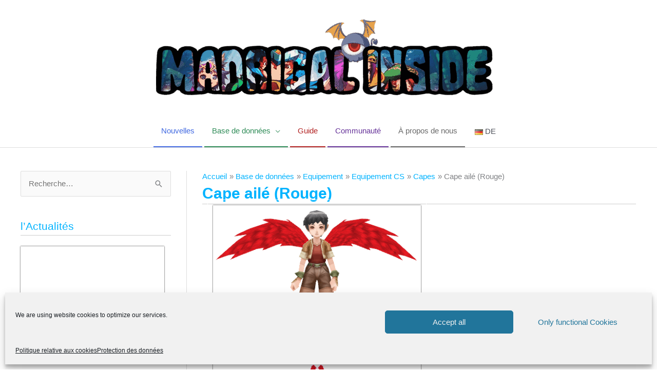

--- FILE ---
content_type: text/html; charset=UTF-8
request_url: https://www.madrigalinside.de/fr/base-de-donnees/equipement/equipement-cs/capes/cape-aile-rouge/
body_size: 36852
content:
<!DOCTYPE html>
<html lang="fr-FR">
<head>
<meta charset="UTF-8">
<meta name="viewport" content="width=device-width, initial-scale=1">
	<link rel="profile" href="https://gmpg.org/xfn/11"> 
	<meta name='robots' content='index, follow, max-image-preview:large, max-snippet:-1, max-video-preview:-1' />
	<style>img:is([sizes="auto" i], [sizes^="auto," i]) { contain-intrinsic-size: 3000px 1500px }</style>
	<link rel="alternate" href="https://www.madrigalinside.de/infodatenbank/equipment/cs-equipment/cloaks/cherub-wings-crimson/" hreflang="de" />
<link rel="alternate" href="https://www.madrigalinside.de/fr/base-de-donnees/equipement/equipement-cs/capes/cape-aile-rouge/" hreflang="fr" />

	<!-- This site is optimized with the Yoast SEO plugin v26.8 - https://yoast.com/product/yoast-seo-wordpress/ -->
	<title>Cape ailé (Rouge) - Madrigal Inside | FR Flyff Wiki</title>
	<meta name="description" content="Cape ailé (Rouge) dans Flyff | Nous vous montrons le look avec les effets des capes dans le Wiki FR Flyff" />
	<link rel="canonical" href="https://www.madrigalinside.de/fr/base-de-donnees/equipement/equipement-cs/capes/cape-aile-rouge/" />
	<meta property="og:locale" content="fr_FR" />
	<meta property="og:locale:alternate" content="de_DE" />
	<meta property="og:type" content="article" />
	<meta property="og:title" content="Cape ailé (Rouge) - Madrigal Inside | FR Flyff Wiki" />
	<meta property="og:description" content="Cape ailé (Rouge) dans Flyff | Nous vous montrons le look avec les effets des capes dans le Wiki FR Flyff" />
	<meta property="og:url" content="https://www.madrigalinside.de/fr/base-de-donnees/equipement/equipement-cs/capes/cape-aile-rouge/" />
	<meta property="og:site_name" content="Madrigal Inside" />
	<meta property="article:modified_time" content="2020-12-23T20:15:20+00:00" />
	<meta property="og:image" content="https://www.madrigalinside.de/wp-content/uploads/cherub-wings-crimson-bild2.png" />
	<meta name="twitter:card" content="summary_large_image" />
	<script type="application/ld+json" class="yoast-schema-graph">{"@context":"https://schema.org","@graph":[{"@type":"WebPage","@id":"https://www.madrigalinside.de/fr/base-de-donnees/equipement/equipement-cs/capes/cape-aile-rouge/","url":"https://www.madrigalinside.de/fr/base-de-donnees/equipement/equipement-cs/capes/cape-aile-rouge/","name":"Cape ailé (Rouge) - Madrigal Inside | FR Flyff Wiki","isPartOf":{"@id":"https://www.madrigalinside.de/fr/#website"},"primaryImageOfPage":{"@id":"https://www.madrigalinside.de/fr/base-de-donnees/equipement/equipement-cs/capes/cape-aile-rouge/#primaryimage"},"image":{"@id":"https://www.madrigalinside.de/fr/base-de-donnees/equipement/equipement-cs/capes/cape-aile-rouge/#primaryimage"},"thumbnailUrl":"https://www.madrigalinside.de/wp-content/uploads/cherub-wings-crimson-bild2.png","datePublished":"2020-11-03T10:34:43+00:00","dateModified":"2020-12-23T20:15:20+00:00","description":"Cape ailé (Rouge) dans Flyff | Nous vous montrons le look avec les effets des capes dans le Wiki FR Flyff","breadcrumb":{"@id":"https://www.madrigalinside.de/fr/base-de-donnees/equipement/equipement-cs/capes/cape-aile-rouge/#breadcrumb"},"inLanguage":"fr-FR","potentialAction":[{"@type":"ReadAction","target":["https://www.madrigalinside.de/fr/base-de-donnees/equipement/equipement-cs/capes/cape-aile-rouge/"]}]},{"@type":"ImageObject","inLanguage":"fr-FR","@id":"https://www.madrigalinside.de/fr/base-de-donnees/equipement/equipement-cs/capes/cape-aile-rouge/#primaryimage","url":"https://www.madrigalinside.de/wp-content/uploads/cherub-wings-crimson-bild2.png","contentUrl":"https://www.madrigalinside.de/wp-content/uploads/cherub-wings-crimson-bild2.png"},{"@type":"BreadcrumbList","@id":"https://www.madrigalinside.de/fr/base-de-donnees/equipement/equipement-cs/capes/cape-aile-rouge/#breadcrumb","itemListElement":[{"@type":"ListItem","position":1,"name":"Page d'accueil","item":"https://www.madrigalinside.de/fr/"},{"@type":"ListItem","position":2,"name":"Base de données","item":"https://www.madrigalinside.de/fr/base-de-donnees/"},{"@type":"ListItem","position":3,"name":"Equipement","item":"https://www.madrigalinside.de/fr/base-de-donnees/equipement/"},{"@type":"ListItem","position":4,"name":"Equipement CS","item":"https://www.madrigalinside.de/fr/base-de-donnees/equipement/equipement-cs/"},{"@type":"ListItem","position":5,"name":"Capes","item":"https://www.madrigalinside.de/fr/base-de-donnees/equipement/equipement-cs/capes/"},{"@type":"ListItem","position":6,"name":"Cape ailé (Rouge)"}]},{"@type":"WebSite","@id":"https://www.madrigalinside.de/fr/#website","url":"https://www.madrigalinside.de/fr/","name":"Madrigal Inside","description":"FR Flyff Wiki - Flyff Officiel, Suivez l´actualités des serveurs, les événements, les guides et le wiki du meilleur MMO manga","publisher":{"@id":"https://www.madrigalinside.de/fr/#organization"},"potentialAction":[{"@type":"SearchAction","target":{"@type":"EntryPoint","urlTemplate":"https://www.madrigalinside.de/fr/?s={search_term_string}"},"query-input":{"@type":"PropertyValueSpecification","valueRequired":true,"valueName":"search_term_string"}}],"inLanguage":"fr-FR"},{"@type":"Organization","@id":"https://www.madrigalinside.de/fr/#organization","name":"Madrigal Inside","url":"https://www.madrigalinside.de/fr/","logo":{"@type":"ImageObject","inLanguage":"fr-FR","@id":"https://www.madrigalinside.de/fr/#/schema/logo/image/","url":"https://www.madrigalinside.de/wp-content/uploads/cropped-Logo.png","contentUrl":"https://www.madrigalinside.de/wp-content/uploads/cropped-Logo.png","width":662,"height":175,"caption":"Madrigal Inside"},"image":{"@id":"https://www.madrigalinside.de/fr/#/schema/logo/image/"}}]}</script>
	<!-- / Yoast SEO plugin. -->


<link rel="alternate" type="application/rss+xml" title="Madrigal Inside &raquo; Flux" href="https://www.madrigalinside.de/fr/feed/" />
<link rel="alternate" type="application/rss+xml" title="Madrigal Inside &raquo; Flux des commentaires" href="https://www.madrigalinside.de/fr/comments/feed/" />
<script>
window._wpemojiSettings = {"baseUrl":"https:\/\/s.w.org\/images\/core\/emoji\/15.0.3\/72x72\/","ext":".png","svgUrl":"https:\/\/s.w.org\/images\/core\/emoji\/15.0.3\/svg\/","svgExt":".svg","source":{"concatemoji":"https:\/\/www.madrigalinside.de\/wp-includes\/js\/wp-emoji-release.min.js?ver=6.7.4"}};
/*! This file is auto-generated */
!function(i,n){var o,s,e;function c(e){try{var t={supportTests:e,timestamp:(new Date).valueOf()};sessionStorage.setItem(o,JSON.stringify(t))}catch(e){}}function p(e,t,n){e.clearRect(0,0,e.canvas.width,e.canvas.height),e.fillText(t,0,0);var t=new Uint32Array(e.getImageData(0,0,e.canvas.width,e.canvas.height).data),r=(e.clearRect(0,0,e.canvas.width,e.canvas.height),e.fillText(n,0,0),new Uint32Array(e.getImageData(0,0,e.canvas.width,e.canvas.height).data));return t.every(function(e,t){return e===r[t]})}function u(e,t,n){switch(t){case"flag":return n(e,"\ud83c\udff3\ufe0f\u200d\u26a7\ufe0f","\ud83c\udff3\ufe0f\u200b\u26a7\ufe0f")?!1:!n(e,"\ud83c\uddfa\ud83c\uddf3","\ud83c\uddfa\u200b\ud83c\uddf3")&&!n(e,"\ud83c\udff4\udb40\udc67\udb40\udc62\udb40\udc65\udb40\udc6e\udb40\udc67\udb40\udc7f","\ud83c\udff4\u200b\udb40\udc67\u200b\udb40\udc62\u200b\udb40\udc65\u200b\udb40\udc6e\u200b\udb40\udc67\u200b\udb40\udc7f");case"emoji":return!n(e,"\ud83d\udc26\u200d\u2b1b","\ud83d\udc26\u200b\u2b1b")}return!1}function f(e,t,n){var r="undefined"!=typeof WorkerGlobalScope&&self instanceof WorkerGlobalScope?new OffscreenCanvas(300,150):i.createElement("canvas"),a=r.getContext("2d",{willReadFrequently:!0}),o=(a.textBaseline="top",a.font="600 32px Arial",{});return e.forEach(function(e){o[e]=t(a,e,n)}),o}function t(e){var t=i.createElement("script");t.src=e,t.defer=!0,i.head.appendChild(t)}"undefined"!=typeof Promise&&(o="wpEmojiSettingsSupports",s=["flag","emoji"],n.supports={everything:!0,everythingExceptFlag:!0},e=new Promise(function(e){i.addEventListener("DOMContentLoaded",e,{once:!0})}),new Promise(function(t){var n=function(){try{var e=JSON.parse(sessionStorage.getItem(o));if("object"==typeof e&&"number"==typeof e.timestamp&&(new Date).valueOf()<e.timestamp+604800&&"object"==typeof e.supportTests)return e.supportTests}catch(e){}return null}();if(!n){if("undefined"!=typeof Worker&&"undefined"!=typeof OffscreenCanvas&&"undefined"!=typeof URL&&URL.createObjectURL&&"undefined"!=typeof Blob)try{var e="postMessage("+f.toString()+"("+[JSON.stringify(s),u.toString(),p.toString()].join(",")+"));",r=new Blob([e],{type:"text/javascript"}),a=new Worker(URL.createObjectURL(r),{name:"wpTestEmojiSupports"});return void(a.onmessage=function(e){c(n=e.data),a.terminate(),t(n)})}catch(e){}c(n=f(s,u,p))}t(n)}).then(function(e){for(var t in e)n.supports[t]=e[t],n.supports.everything=n.supports.everything&&n.supports[t],"flag"!==t&&(n.supports.everythingExceptFlag=n.supports.everythingExceptFlag&&n.supports[t]);n.supports.everythingExceptFlag=n.supports.everythingExceptFlag&&!n.supports.flag,n.DOMReady=!1,n.readyCallback=function(){n.DOMReady=!0}}).then(function(){return e}).then(function(){var e;n.supports.everything||(n.readyCallback(),(e=n.source||{}).concatemoji?t(e.concatemoji):e.wpemoji&&e.twemoji&&(t(e.twemoji),t(e.wpemoji)))}))}((window,document),window._wpemojiSettings);
</script>
<link rel='stylesheet' id='astra-theme-css-css' href='https://www.madrigalinside.de/wp-content/themes/astra/assets/css/minified/style.min.css?ver=4.12.1' media='all' />
<style id='astra-theme-css-inline-css'>
.ast-no-sidebar .entry-content .alignfull {margin-left: calc( -50vw + 50%);margin-right: calc( -50vw + 50%);max-width: 100vw;width: 100vw;}.ast-no-sidebar .entry-content .alignwide {margin-left: calc(-41vw + 50%);margin-right: calc(-41vw + 50%);max-width: unset;width: unset;}.ast-no-sidebar .entry-content .alignfull .alignfull,.ast-no-sidebar .entry-content .alignfull .alignwide,.ast-no-sidebar .entry-content .alignwide .alignfull,.ast-no-sidebar .entry-content .alignwide .alignwide,.ast-no-sidebar .entry-content .wp-block-column .alignfull,.ast-no-sidebar .entry-content .wp-block-column .alignwide{width: 100%;margin-left: auto;margin-right: auto;}.wp-block-gallery,.blocks-gallery-grid {margin: 0;}.wp-block-separator {max-width: 100px;}.wp-block-separator.is-style-wide,.wp-block-separator.is-style-dots {max-width: none;}.entry-content .has-2-columns .wp-block-column:first-child {padding-right: 10px;}.entry-content .has-2-columns .wp-block-column:last-child {padding-left: 10px;}@media (max-width: 782px) {.entry-content .wp-block-columns .wp-block-column {flex-basis: 100%;}.entry-content .has-2-columns .wp-block-column:first-child {padding-right: 0;}.entry-content .has-2-columns .wp-block-column:last-child {padding-left: 0;}}body .entry-content .wp-block-latest-posts {margin-left: 0;}body .entry-content .wp-block-latest-posts li {list-style: none;}.ast-no-sidebar .ast-container .entry-content .wp-block-latest-posts {margin-left: 0;}.ast-header-break-point .entry-content .alignwide {margin-left: auto;margin-right: auto;}.entry-content .blocks-gallery-item img {margin-bottom: auto;}.wp-block-pullquote {border-top: 4px solid #555d66;border-bottom: 4px solid #555d66;color: #40464d;}:root{--ast-post-nav-space:0;--ast-container-default-xlg-padding:6.67em;--ast-container-default-lg-padding:5.67em;--ast-container-default-slg-padding:4.34em;--ast-container-default-md-padding:3.34em;--ast-container-default-sm-padding:6.67em;--ast-container-default-xs-padding:2.4em;--ast-container-default-xxs-padding:1.4em;--ast-code-block-background:#EEEEEE;--ast-comment-inputs-background:#FAFAFA;--ast-normal-container-width:1280px;--ast-narrow-container-width:750px;--ast-blog-title-font-weight:normal;--ast-blog-meta-weight:inherit;--ast-global-color-primary:var(--ast-global-color-5);--ast-global-color-secondary:var(--ast-global-color-4);--ast-global-color-alternate-background:var(--ast-global-color-7);--ast-global-color-subtle-background:var(--ast-global-color-6);--ast-bg-style-guide:var( --ast-global-color-secondary,--ast-global-color-5 );--ast-shadow-style-guide:0px 0px 4px 0 #00000057;--ast-global-dark-bg-style:#fff;--ast-global-dark-lfs:#fbfbfb;--ast-widget-bg-color:#fafafa;--ast-wc-container-head-bg-color:#fbfbfb;--ast-title-layout-bg:#eeeeee;--ast-search-border-color:#e7e7e7;--ast-lifter-hover-bg:#e6e6e6;--ast-gallery-block-color:#000;--srfm-color-input-label:var(--ast-global-color-2);}html{font-size:93.75%;}a,.page-title{color:#00b3ff;}a:hover,a:focus{color:#e8b923;}body,button,input,select,textarea,.ast-button,.ast-custom-button{font-family:'Roboto',sans-serif;font-weight:400;font-size:15px;font-size:1rem;line-height:var(--ast-body-line-height,1.6em);}blockquote{color:var(--ast-global-color-3);}p,.entry-content p{margin-bottom:1.2em;}.ast-site-identity .site-title a{color:var(--ast-global-color-2);}.site-title{font-size:35px;font-size:2.3333333333333rem;display:none;}.site-header .site-description{font-size:15px;font-size:1rem;display:none;}.entry-title{font-size:20px;font-size:1.3333333333333rem;}.archive .ast-article-post .ast-article-inner,.blog .ast-article-post .ast-article-inner,.archive .ast-article-post .ast-article-inner:hover,.blog .ast-article-post .ast-article-inner:hover{overflow:hidden;}h1,.entry-content :where(h1){font-size:48px;font-size:3.2rem;line-height:1.4em;}h2,.entry-content :where(h2){font-size:30px;font-size:2rem;line-height:1.3em;}h3,.entry-content :where(h3){font-size:25px;font-size:1.6666666666667rem;line-height:1.3em;}h4,.entry-content :where(h4){font-size:24px;font-size:1.6rem;line-height:1.2em;}h5,.entry-content :where(h5){font-size:20px;font-size:1.3333333333333rem;line-height:1.2em;}h6,.entry-content :where(h6){font-size:16px;font-size:1.0666666666667rem;line-height:1.25em;}::selection{background-color:var(--ast-global-color-0);color:#ffffff;}body,h1,h2,h3,h4,h5,h6,.entry-title a,.entry-content :where(h1,h2,h3,h4,h5,h6){color:var(--ast-global-color-3);}.tagcloud a:hover,.tagcloud a:focus,.tagcloud a.current-item{color:#000000;border-color:#00b3ff;background-color:#00b3ff;}input:focus,input[type="text"]:focus,input[type="email"]:focus,input[type="url"]:focus,input[type="password"]:focus,input[type="reset"]:focus,input[type="search"]:focus,textarea:focus{border-color:#00b3ff;}input[type="radio"]:checked,input[type=reset],input[type="checkbox"]:checked,input[type="checkbox"]:hover:checked,input[type="checkbox"]:focus:checked,input[type=range]::-webkit-slider-thumb{border-color:#00b3ff;background-color:#00b3ff;box-shadow:none;}.site-footer a:hover + .post-count,.site-footer a:focus + .post-count{background:#00b3ff;border-color:#00b3ff;}.single .nav-links .nav-previous,.single .nav-links .nav-next{color:#00b3ff;}.entry-meta,.entry-meta *{line-height:1.45;color:#00b3ff;}.entry-meta a:not(.ast-button):hover,.entry-meta a:not(.ast-button):hover *,.entry-meta a:not(.ast-button):focus,.entry-meta a:not(.ast-button):focus *,.page-links > .page-link,.page-links .page-link:hover,.post-navigation a:hover{color:#e8b923;}#cat option,.secondary .calendar_wrap thead a,.secondary .calendar_wrap thead a:visited{color:#00b3ff;}.secondary .calendar_wrap #today,.ast-progress-val span{background:#00b3ff;}.secondary a:hover + .post-count,.secondary a:focus + .post-count{background:#00b3ff;border-color:#00b3ff;}.calendar_wrap #today > a{color:#000000;}.page-links .page-link,.single .post-navigation a{color:#00b3ff;}.ast-search-menu-icon .search-form button.search-submit{padding:0 4px;}.ast-search-menu-icon form.search-form{padding-right:0;}.ast-header-search .ast-search-menu-icon.ast-dropdown-active .search-form,.ast-header-search .ast-search-menu-icon.ast-dropdown-active .search-field:focus{transition:all 0.2s;}.search-form input.search-field:focus{outline:none;}.widget-title,.widget .wp-block-heading{font-size:21px;font-size:1.4rem;color:var(--ast-global-color-3);}.single .ast-author-details .author-title{color:#e8b923;}#secondary,#secondary button,#secondary input,#secondary select,#secondary textarea{font-size:15px;font-size:1rem;}.ast-search-menu-icon.slide-search a:focus-visible:focus-visible,.astra-search-icon:focus-visible,#close:focus-visible,a:focus-visible,.ast-menu-toggle:focus-visible,.site .skip-link:focus-visible,.wp-block-loginout input:focus-visible,.wp-block-search.wp-block-search__button-inside .wp-block-search__inside-wrapper,.ast-header-navigation-arrow:focus-visible,.ast-orders-table__row .ast-orders-table__cell:focus-visible,a#ast-apply-coupon:focus-visible,#ast-apply-coupon:focus-visible,#close:focus-visible,.button.search-submit:focus-visible,#search_submit:focus,.normal-search:focus-visible,.ast-header-account-wrap:focus-visible,.astra-cart-drawer-close:focus,.ast-single-variation:focus,.ast-button:focus,.ast-builder-button-wrap:has(.ast-custom-button-link:focus),.ast-builder-button-wrap .ast-custom-button-link:focus{outline-style:dotted;outline-color:inherit;outline-width:thin;}input:focus,input[type="text"]:focus,input[type="email"]:focus,input[type="url"]:focus,input[type="password"]:focus,input[type="reset"]:focus,input[type="search"]:focus,input[type="number"]:focus,textarea:focus,.wp-block-search__input:focus,[data-section="section-header-mobile-trigger"] .ast-button-wrap .ast-mobile-menu-trigger-minimal:focus,.ast-mobile-popup-drawer.active .menu-toggle-close:focus,#ast-scroll-top:focus,#coupon_code:focus,#ast-coupon-code:focus{border-style:dotted;border-color:inherit;border-width:thin;}input{outline:none;}.main-header-menu .menu-link,.ast-header-custom-item a{color:var(--ast-global-color-3);}.main-header-menu .menu-item:hover > .menu-link,.main-header-menu .menu-item:hover > .ast-menu-toggle,.main-header-menu .ast-masthead-custom-menu-items a:hover,.main-header-menu .menu-item.focus > .menu-link,.main-header-menu .menu-item.focus > .ast-menu-toggle,.main-header-menu .current-menu-item > .menu-link,.main-header-menu .current-menu-ancestor > .menu-link,.main-header-menu .current-menu-item > .ast-menu-toggle,.main-header-menu .current-menu-ancestor > .ast-menu-toggle{color:#00b3ff;}.header-main-layout-3 .ast-main-header-bar-alignment{margin-right:auto;}.header-main-layout-2 .site-header-section-left .ast-site-identity{text-align:left;}.ast-logo-title-inline .site-logo-img{padding-right:1em;}.site-logo-img img{ transition:all 0.2s linear;}body .ast-oembed-container *{position:absolute;top:0;width:100%;height:100%;left:0;}body .wp-block-embed-pocket-casts .ast-oembed-container *{position:unset;}.ast-header-break-point .ast-mobile-menu-buttons-minimal.menu-toggle{background:transparent;color:var(--ast-global-color-0);}.ast-header-break-point .ast-mobile-menu-buttons-outline.menu-toggle{background:transparent;border:1px solid var(--ast-global-color-0);color:var(--ast-global-color-0);}.ast-header-break-point .ast-mobile-menu-buttons-fill.menu-toggle{background:var(--ast-global-color-0);}.ast-single-post-featured-section + article {margin-top: 2em;}.site-content .ast-single-post-featured-section img {width: 100%;overflow: hidden;object-fit: cover;}.site > .ast-single-related-posts-container {margin-top: 0;}@media (min-width: 769px) {.ast-desktop .ast-container--narrow {max-width: var(--ast-narrow-container-width);margin: 0 auto;}}#secondary {margin: 4em 0 2.5em;word-break: break-word;line-height: 2;}#secondary li {margin-bottom: 0.25em;}#secondary li:last-child {margin-bottom: 0;}@media (max-width: 768px) {.js_active .ast-plain-container.ast-single-post #secondary {margin-top: 1.5em;}}.ast-separate-container.ast-two-container #secondary .widget {background-color: #fff;padding: 2em;margin-bottom: 2em;}@media (min-width: 993px) {.ast-left-sidebar #secondary {padding-right: 60px;}.ast-right-sidebar #secondary {padding-left: 60px;}}@media (max-width: 993px) {.ast-right-sidebar #secondary {padding-left: 30px;}.ast-left-sidebar #secondary {padding-right: 30px;}}.ast-small-footer{color:#ffffff;}.ast-small-footer > .ast-footer-overlay{background-color:#263238;;}.ast-small-footer a{color:#ffffff;}.ast-small-footer a:hover{color:#e8b923;}.footer-adv .footer-adv-overlay{border-top-style:solid;}.footer-adv-overlay{background-color:#263238;;}.wp-block-buttons.aligncenter{justify-content:center;}@media (max-width:768px){.ast-theme-transparent-header #primary,.ast-theme-transparent-header #secondary{padding:0;}}@media (max-width:768px){.ast-plain-container.ast-no-sidebar #primary{padding:0;}}.ast-plain-container.ast-no-sidebar #primary{margin-top:0;margin-bottom:0;}@media (max-width:782px){.entry-content .wp-block-columns .wp-block-column{margin-left:0px;}}@media (min-width:1200px){.ast-plain-container.ast-right-sidebar .entry-content .wp-block-group.alignwide,.ast-plain-container.ast-left-sidebar .entry-content .wp-block-group.alignwide,.ast-plain-container.ast-right-sidebar .entry-content .wp-block-group.alignfull,.ast-plain-container.ast-left-sidebar .entry-content .wp-block-group.alignfull{padding-left:20px;padding-right:20px;}}@media (min-width:1200px){.wp-block-cover-image.alignwide .wp-block-cover__inner-container,.wp-block-cover.alignwide .wp-block-cover__inner-container,.wp-block-cover-image.alignfull .wp-block-cover__inner-container,.wp-block-cover.alignfull .wp-block-cover__inner-container{width:100%;}}.wp-block-columns{margin-bottom:unset;}.wp-block-image.size-full{margin:2rem 0;}.wp-block-separator.has-background{padding:0;}.wp-block-gallery{margin-bottom:1.6em;}.wp-block-group{padding-top:4em;padding-bottom:4em;}.wp-block-group__inner-container .wp-block-columns:last-child,.wp-block-group__inner-container :last-child,.wp-block-table table{margin-bottom:0;}.blocks-gallery-grid{width:100%;}.wp-block-navigation-link__content{padding:5px 0;}.wp-block-group .wp-block-group .has-text-align-center,.wp-block-group .wp-block-column .has-text-align-center{max-width:100%;}.has-text-align-center{margin:0 auto;}@media (min-width:1200px){.wp-block-cover__inner-container,.alignwide .wp-block-group__inner-container,.alignfull .wp-block-group__inner-container{max-width:1200px;margin:0 auto;}.wp-block-group.alignnone,.wp-block-group.aligncenter,.wp-block-group.alignleft,.wp-block-group.alignright,.wp-block-group.alignwide,.wp-block-columns.alignwide{margin:2rem 0 1rem 0;}}@media (max-width:1200px){.wp-block-group{padding:3em;}.wp-block-group .wp-block-group{padding:1.5em;}.wp-block-columns,.wp-block-column{margin:1rem 0;}}@media (min-width:768px){.wp-block-columns .wp-block-group{padding:2em;}}@media (max-width:544px){.wp-block-cover-image .wp-block-cover__inner-container,.wp-block-cover .wp-block-cover__inner-container{width:unset;}.wp-block-cover,.wp-block-cover-image{padding:2em 0;}.wp-block-group,.wp-block-cover{padding:2em;}.wp-block-media-text__media img,.wp-block-media-text__media video{width:unset;max-width:100%;}.wp-block-media-text.has-background .wp-block-media-text__content{padding:1em;}}.wp-block-image.aligncenter{margin-left:auto;margin-right:auto;}.wp-block-table.aligncenter{margin-left:auto;margin-right:auto;}@media (min-width:544px){.entry-content .wp-block-media-text.has-media-on-the-right .wp-block-media-text__content{padding:0 8% 0 0;}.entry-content .wp-block-media-text .wp-block-media-text__content{padding:0 0 0 8%;}.ast-plain-container .site-content .entry-content .has-custom-content-position.is-position-bottom-left > *,.ast-plain-container .site-content .entry-content .has-custom-content-position.is-position-bottom-right > *,.ast-plain-container .site-content .entry-content .has-custom-content-position.is-position-top-left > *,.ast-plain-container .site-content .entry-content .has-custom-content-position.is-position-top-right > *,.ast-plain-container .site-content .entry-content .has-custom-content-position.is-position-center-right > *,.ast-plain-container .site-content .entry-content .has-custom-content-position.is-position-center-left > *{margin:0;}}@media (max-width:544px){.entry-content .wp-block-media-text .wp-block-media-text__content{padding:8% 0;}.wp-block-media-text .wp-block-media-text__media img{width:auto;max-width:100%;}}.wp-block-buttons .wp-block-button.is-style-outline .wp-block-button__link.wp-element-button,.ast-outline-button,.wp-block-uagb-buttons-child .uagb-buttons-repeater.ast-outline-button{border-top-width:2px;border-right-width:2px;border-bottom-width:2px;border-left-width:2px;font-family:inherit;font-weight:inherit;line-height:1em;}.wp-block-button .wp-block-button__link.wp-element-button.is-style-outline:not(.has-background),.wp-block-button.is-style-outline>.wp-block-button__link.wp-element-button:not(.has-background),.ast-outline-button{background-color:transparent;}.entry-content[data-ast-blocks-layout] > figure{margin-bottom:1em;}.elementor-widget-container .elementor-loop-container .e-loop-item[data-elementor-type="loop-item"]{width:100%;}@media (max-width:768px){.ast-left-sidebar #content > .ast-container{display:flex;flex-direction:column-reverse;width:100%;}.ast-separate-container .ast-article-post,.ast-separate-container .ast-article-single{padding:1.5em 2.14em;}.ast-author-box img.avatar{margin:20px 0 0 0;}}@media (max-width:768px){#secondary.secondary{padding-top:0;}.ast-separate-container.ast-right-sidebar #secondary{padding-left:1em;padding-right:1em;}.ast-separate-container.ast-two-container #secondary{padding-left:0;padding-right:0;}.ast-page-builder-template .entry-header #secondary,.ast-page-builder-template #secondary{margin-top:1.5em;}}@media (max-width:768px){.ast-right-sidebar #primary{padding-right:0;}.ast-page-builder-template.ast-left-sidebar #secondary,.ast-page-builder-template.ast-right-sidebar #secondary{padding-right:20px;padding-left:20px;}.ast-right-sidebar #secondary,.ast-left-sidebar #primary{padding-left:0;}.ast-left-sidebar #secondary{padding-right:0;}}@media (min-width:769px){.ast-separate-container.ast-right-sidebar #primary,.ast-separate-container.ast-left-sidebar #primary{border:0;}.search-no-results.ast-separate-container #primary{margin-bottom:4em;}}@media (min-width:769px){.ast-right-sidebar #primary{border-right:1px solid var(--ast-border-color);}.ast-left-sidebar #primary{border-left:1px solid var(--ast-border-color);}.ast-right-sidebar #secondary{border-left:1px solid var(--ast-border-color);margin-left:-1px;}.ast-left-sidebar #secondary{border-right:1px solid var(--ast-border-color);margin-right:-1px;}.ast-separate-container.ast-two-container.ast-right-sidebar #secondary{padding-left:30px;padding-right:0;}.ast-separate-container.ast-two-container.ast-left-sidebar #secondary{padding-right:30px;padding-left:0;}.ast-separate-container.ast-right-sidebar #secondary,.ast-separate-container.ast-left-sidebar #secondary{border:0;margin-left:auto;margin-right:auto;}.ast-separate-container.ast-two-container #secondary .widget:last-child{margin-bottom:0;}}.elementor-widget-button .elementor-button{border-style:solid;text-decoration:none;border-top-width:0;border-right-width:0;border-left-width:0;border-bottom-width:0;}body .elementor-button.elementor-size-sm,body .elementor-button.elementor-size-xs,body .elementor-button.elementor-size-md,body .elementor-button.elementor-size-lg,body .elementor-button.elementor-size-xl,body .elementor-button{padding-top:10px;padding-right:40px;padding-bottom:10px;padding-left:40px;}.elementor-widget-button .elementor-button{border-color:var(--ast-global-color-0);background-color:var(--ast-global-color-0);}.elementor-widget-button .elementor-button:hover,.elementor-widget-button .elementor-button:focus{color:#000000;background-color:#e8b923;border-color:#e8b923;}.wp-block-button .wp-block-button__link ,.elementor-widget-button .elementor-button,.elementor-widget-button .elementor-button:visited{color:#ffffff;}.elementor-widget-button .elementor-button{line-height:1em;}.wp-block-button .wp-block-button__link:hover,.wp-block-button .wp-block-button__link:focus{color:#000000;background-color:#e8b923;border-color:#e8b923;}.elementor-widget-heading h1.elementor-heading-title{line-height:1.4em;}.elementor-widget-heading h2.elementor-heading-title{line-height:1.3em;}.elementor-widget-heading h3.elementor-heading-title{line-height:1.3em;}.elementor-widget-heading h4.elementor-heading-title{line-height:1.2em;}.elementor-widget-heading h5.elementor-heading-title{line-height:1.2em;}.elementor-widget-heading h6.elementor-heading-title{line-height:1.25em;}.wp-block-button .wp-block-button__link{border-top-width:0;border-right-width:0;border-left-width:0;border-bottom-width:0;border-color:var(--ast-global-color-0);background-color:var(--ast-global-color-0);color:#ffffff;font-family:inherit;font-weight:inherit;line-height:1em;padding-top:10px;padding-right:40px;padding-bottom:10px;padding-left:40px;}.menu-toggle,button,.ast-button,.ast-custom-button,.button,input#submit,input[type="button"],input[type="submit"],input[type="reset"]{border-style:solid;border-top-width:0;border-right-width:0;border-left-width:0;border-bottom-width:0;color:#ffffff;border-color:var(--ast-global-color-0);background-color:var(--ast-global-color-0);padding-top:10px;padding-right:40px;padding-bottom:10px;padding-left:40px;font-family:inherit;font-weight:inherit;line-height:1em;}button:focus,.menu-toggle:hover,button:hover,.ast-button:hover,.ast-custom-button:hover .button:hover,.ast-custom-button:hover ,input[type=reset]:hover,input[type=reset]:focus,input#submit:hover,input#submit:focus,input[type="button"]:hover,input[type="button"]:focus,input[type="submit"]:hover,input[type="submit"]:focus{color:#000000;background-color:#e8b923;border-color:#e8b923;}@media (max-width:768px){.ast-mobile-header-stack .main-header-bar .ast-search-menu-icon{display:inline-block;}.ast-header-break-point.ast-header-custom-item-outside .ast-mobile-header-stack .main-header-bar .ast-search-icon{margin:0;}.ast-comment-avatar-wrap img{max-width:2.5em;}.ast-comment-meta{padding:0 1.8888em 1.3333em;}.ast-separate-container .ast-comment-list li.depth-1{padding:1.5em 2.14em;}.ast-separate-container .comment-respond{padding:2em 2.14em;}}@media (min-width:544px){.ast-container{max-width:100%;}}@media (max-width:544px){.ast-separate-container .ast-article-post,.ast-separate-container .ast-article-single,.ast-separate-container .comments-title,.ast-separate-container .ast-archive-description{padding:1.5em 1em;}.ast-separate-container #content .ast-container{padding-left:0.54em;padding-right:0.54em;}.ast-separate-container .ast-comment-list .bypostauthor{padding:.5em;}.ast-search-menu-icon.ast-dropdown-active .search-field{width:170px;}.ast-separate-container #secondary{padding-top:0;}.ast-separate-container.ast-two-container #secondary .widget{margin-bottom:1.5em;padding-left:1em;padding-right:1em;}.site-branding img,.site-header .site-logo-img .custom-logo-link img{max-width:100%;}} #ast-mobile-header .ast-site-header-cart-li a{pointer-events:none;}body,.ast-separate-container{background-image:url(https://www.madrigalinside.de/wp-content/uploads/website-background.jpg);background-repeat:no-repeat;background-position:center top;background-size:cover;background-attachment:fixed;}.ast-no-sidebar.ast-separate-container .entry-content .alignfull {margin-left: -6.67em;margin-right: -6.67em;width: auto;}@media (max-width: 1200px) {.ast-no-sidebar.ast-separate-container .entry-content .alignfull {margin-left: -2.4em;margin-right: -2.4em;}}@media (max-width: 768px) {.ast-no-sidebar.ast-separate-container .entry-content .alignfull {margin-left: -2.14em;margin-right: -2.14em;}}@media (max-width: 544px) {.ast-no-sidebar.ast-separate-container .entry-content .alignfull {margin-left: -1em;margin-right: -1em;}}.ast-no-sidebar.ast-separate-container .entry-content .alignwide {margin-left: -20px;margin-right: -20px;}.ast-no-sidebar.ast-separate-container .entry-content .wp-block-column .alignfull,.ast-no-sidebar.ast-separate-container .entry-content .wp-block-column .alignwide {margin-left: auto;margin-right: auto;width: 100%;}@media (max-width:768px){.site-title{display:none;}.site-header .site-description{display:none;}.entry-title{font-size:18px;font-size:1.2rem;}h1,.entry-content :where(h1){font-size:30px;}h2,.entry-content :where(h2){font-size:25px;}h3,.entry-content :where(h3){font-size:20px;}}@media (max-width:544px){.site-title{display:none;}.site-header .site-description{display:none;}.entry-title{font-size:20px;font-size:1.3333333333333rem;}h1,.entry-content :where(h1){font-size:26px;}h2,.entry-content :where(h2){font-size:22px;}h3,.entry-content :where(h3){font-size:18px;}}@media (max-width:768px){html{font-size:85.5%;}}@media (max-width:544px){html{font-size:85.5%;}}@media (min-width:769px){.ast-container{max-width:1320px;}}@font-face {font-family: "Astra";src: url(https://www.madrigalinside.de/wp-content/themes/astra/assets/fonts/astra.woff) format("woff"),url(https://www.madrigalinside.de/wp-content/themes/astra/assets/fonts/astra.ttf) format("truetype"),url(https://www.madrigalinside.de/wp-content/themes/astra/assets/fonts/astra.svg#astra) format("svg");font-weight: normal;font-style: normal;font-display: fallback;}@media (max-width:921px) {.main-header-bar .main-header-bar-navigation{display:none;}}.ast-desktop .main-header-menu.submenu-with-border .sub-menu,.ast-desktop .main-header-menu.submenu-with-border .astra-full-megamenu-wrapper{border-color:var(--ast-global-color-0);}.ast-desktop .main-header-menu.submenu-with-border .sub-menu{border-top-width:2px;border-style:solid;}.ast-desktop .main-header-menu.submenu-with-border .sub-menu .sub-menu{top:-2px;}.ast-desktop .main-header-menu.submenu-with-border .sub-menu .menu-link,.ast-desktop .main-header-menu.submenu-with-border .children .menu-link{border-bottom-width:0px;border-style:solid;border-color:#eaeaea;}@media (min-width:769px){.main-header-menu .sub-menu .menu-item.ast-left-align-sub-menu:hover > .sub-menu,.main-header-menu .sub-menu .menu-item.ast-left-align-sub-menu.focus > .sub-menu{margin-left:-0px;}}.ast-small-footer{border-top-style:solid;border-top-width:1px;}.site .comments-area{padding-bottom:3em;}.ast-header-break-point.ast-header-custom-item-inside .main-header-bar .main-header-bar-navigation .ast-search-icon {display: none;}.ast-header-break-point.ast-header-custom-item-inside .main-header-bar .ast-search-menu-icon .search-form {padding: 0;display: block;overflow: hidden;}.ast-header-break-point .ast-header-custom-item .widget:last-child {margin-bottom: 1em;}.ast-header-custom-item .widget {margin: 0.5em;display: inline-block;vertical-align: middle;}.ast-header-custom-item .widget p {margin-bottom: 0;}.ast-header-custom-item .widget li {width: auto;}.ast-header-custom-item-inside .button-custom-menu-item .menu-link {display: none;}.ast-header-custom-item-inside.ast-header-break-point .button-custom-menu-item .ast-custom-button-link {display: none;}.ast-header-custom-item-inside.ast-header-break-point .button-custom-menu-item .menu-link {display: block;}.ast-header-break-point.ast-header-custom-item-outside .main-header-bar .ast-search-icon {margin-right: 1em;}.ast-header-break-point.ast-header-custom-item-inside .main-header-bar .ast-search-menu-icon .search-field,.ast-header-break-point.ast-header-custom-item-inside .main-header-bar .ast-search-menu-icon.ast-inline-search .search-field {width: 100%;padding-right: 5.5em;}.ast-header-break-point.ast-header-custom-item-inside .main-header-bar .ast-search-menu-icon .search-submit {display: block;position: absolute;height: 100%;top: 0;right: 0;padding: 0 1em;border-radius: 0;}.ast-header-break-point .ast-header-custom-item .ast-masthead-custom-menu-items {padding-left: 20px;padding-right: 20px;margin-bottom: 1em;margin-top: 1em;}.ast-header-custom-item-inside.ast-header-break-point .button-custom-menu-item {padding-left: 0;padding-right: 0;margin-top: 0;margin-bottom: 0;}.astra-icon-down_arrow::after {content: "\e900";font-family: Astra;}.astra-icon-close::after {content: "\e5cd";font-family: Astra;}.astra-icon-drag_handle::after {content: "\e25d";font-family: Astra;}.astra-icon-format_align_justify::after {content: "\e235";font-family: Astra;}.astra-icon-menu::after {content: "\e5d2";font-family: Astra;}.astra-icon-reorder::after {content: "\e8fe";font-family: Astra;}.astra-icon-search::after {content: "\e8b6";font-family: Astra;}.astra-icon-zoom_in::after {content: "\e56b";font-family: Astra;}.astra-icon-check-circle::after {content: "\e901";font-family: Astra;}.astra-icon-shopping-cart::after {content: "\f07a";font-family: Astra;}.astra-icon-shopping-bag::after {content: "\f290";font-family: Astra;}.astra-icon-shopping-basket::after {content: "\f291";font-family: Astra;}.astra-icon-circle-o::after {content: "\e903";font-family: Astra;}.astra-icon-certificate::after {content: "\e902";font-family: Astra;}blockquote {padding: 1.2em;}:root .has-ast-global-color-0-color{color:var(--ast-global-color-0);}:root .has-ast-global-color-0-background-color{background-color:var(--ast-global-color-0);}:root .wp-block-button .has-ast-global-color-0-color{color:var(--ast-global-color-0);}:root .wp-block-button .has-ast-global-color-0-background-color{background-color:var(--ast-global-color-0);}:root .has-ast-global-color-1-color{color:var(--ast-global-color-1);}:root .has-ast-global-color-1-background-color{background-color:var(--ast-global-color-1);}:root .wp-block-button .has-ast-global-color-1-color{color:var(--ast-global-color-1);}:root .wp-block-button .has-ast-global-color-1-background-color{background-color:var(--ast-global-color-1);}:root .has-ast-global-color-2-color{color:var(--ast-global-color-2);}:root .has-ast-global-color-2-background-color{background-color:var(--ast-global-color-2);}:root .wp-block-button .has-ast-global-color-2-color{color:var(--ast-global-color-2);}:root .wp-block-button .has-ast-global-color-2-background-color{background-color:var(--ast-global-color-2);}:root .has-ast-global-color-3-color{color:var(--ast-global-color-3);}:root .has-ast-global-color-3-background-color{background-color:var(--ast-global-color-3);}:root .wp-block-button .has-ast-global-color-3-color{color:var(--ast-global-color-3);}:root .wp-block-button .has-ast-global-color-3-background-color{background-color:var(--ast-global-color-3);}:root .has-ast-global-color-4-color{color:var(--ast-global-color-4);}:root .has-ast-global-color-4-background-color{background-color:var(--ast-global-color-4);}:root .wp-block-button .has-ast-global-color-4-color{color:var(--ast-global-color-4);}:root .wp-block-button .has-ast-global-color-4-background-color{background-color:var(--ast-global-color-4);}:root .has-ast-global-color-5-color{color:var(--ast-global-color-5);}:root .has-ast-global-color-5-background-color{background-color:var(--ast-global-color-5);}:root .wp-block-button .has-ast-global-color-5-color{color:var(--ast-global-color-5);}:root .wp-block-button .has-ast-global-color-5-background-color{background-color:var(--ast-global-color-5);}:root .has-ast-global-color-6-color{color:var(--ast-global-color-6);}:root .has-ast-global-color-6-background-color{background-color:var(--ast-global-color-6);}:root .wp-block-button .has-ast-global-color-6-color{color:var(--ast-global-color-6);}:root .wp-block-button .has-ast-global-color-6-background-color{background-color:var(--ast-global-color-6);}:root .has-ast-global-color-7-color{color:var(--ast-global-color-7);}:root .has-ast-global-color-7-background-color{background-color:var(--ast-global-color-7);}:root .wp-block-button .has-ast-global-color-7-color{color:var(--ast-global-color-7);}:root .wp-block-button .has-ast-global-color-7-background-color{background-color:var(--ast-global-color-7);}:root .has-ast-global-color-8-color{color:var(--ast-global-color-8);}:root .has-ast-global-color-8-background-color{background-color:var(--ast-global-color-8);}:root .wp-block-button .has-ast-global-color-8-color{color:var(--ast-global-color-8);}:root .wp-block-button .has-ast-global-color-8-background-color{background-color:var(--ast-global-color-8);}:root{--ast-global-color-0:#0170B9;--ast-global-color-1:#3a3a3a;--ast-global-color-2:#3a3a3a;--ast-global-color-3:#4B4F58;--ast-global-color-4:#F5F5F5;--ast-global-color-5:#FFFFFF;--ast-global-color-6:#E5E5E5;--ast-global-color-7:#424242;--ast-global-color-8:#000000;}:root {--ast-border-color : #dddddd;}.ast-single-entry-banner {-js-display: flex;display: flex;flex-direction: column;justify-content: center;text-align: center;position: relative;background: var(--ast-title-layout-bg);}.ast-single-entry-banner[data-banner-layout="layout-1"] {max-width: 1280px;background: inherit;padding: 20px 0;}.ast-single-entry-banner[data-banner-width-type="custom"] {margin: 0 auto;width: 100%;}.ast-single-entry-banner + .site-content .entry-header {margin-bottom: 0;}.site .ast-author-avatar {--ast-author-avatar-size: ;}a.ast-underline-text {text-decoration: underline;}.ast-container > .ast-terms-link {position: relative;display: block;}a.ast-button.ast-badge-tax {padding: 4px 8px;border-radius: 3px;font-size: inherit;}header.entry-header{text-align:left;}header.entry-header .entry-title{font-size:30px;font-size:2rem;}header.entry-header > *:not(:last-child){margin-bottom:10px;}@media (max-width:768px){header.entry-header{text-align:left;}}@media (max-width:544px){header.entry-header{text-align:left;}header.entry-header .entry-title{font-size:24px;font-size:1.6rem;}}.ast-archive-entry-banner {-js-display: flex;display: flex;flex-direction: column;justify-content: center;text-align: center;position: relative;background: var(--ast-title-layout-bg);}.ast-archive-entry-banner[data-banner-width-type="custom"] {margin: 0 auto;width: 100%;}.ast-archive-entry-banner[data-banner-layout="layout-1"] {background: inherit;padding: 20px 0;text-align: left;}body.archive .ast-archive-description{max-width:1280px;width:100%;text-align:left;padding-top:3em;padding-right:3em;padding-bottom:3em;padding-left:3em;}body.archive .ast-archive-description .ast-archive-title,body.archive .ast-archive-description .ast-archive-title *{font-size:30px;font-size:2rem;}body.archive .ast-archive-description > *:not(:last-child){margin-bottom:10px;}@media (max-width:768px){body.archive .ast-archive-description{text-align:left;}}@media (max-width:544px){body.archive .ast-archive-description{text-align:left;}body.archive .ast-archive-description .ast-archive-title{font-size:24px;font-size:1.6rem;}}.ast-breadcrumbs .trail-browse,.ast-breadcrumbs .trail-items,.ast-breadcrumbs .trail-items li{display:inline-block;margin:0;padding:0;border:none;background:inherit;text-indent:0;text-decoration:none;}.ast-breadcrumbs .trail-browse{font-size:inherit;font-style:inherit;font-weight:inherit;color:inherit;}.ast-breadcrumbs .trail-items{list-style:none;}.trail-items li::after{padding:0 0.3em;content:"\00bb";}.trail-items li:last-of-type::after{display:none;}.trail-items li::after{content:"\00bb";}.ast-default-menu-enable.ast-main-header-nav-open.ast-header-break-point .main-header-bar.ast-header-breadcrumb,.ast-main-header-nav-open .main-header-bar.ast-header-breadcrumb{padding-top:1em;padding-bottom:1em;}.ast-header-break-point .main-header-bar.ast-header-breadcrumb{border-bottom-width:1px;border-bottom-color:#eaeaea;border-bottom-style:solid;}.ast-breadcrumbs-wrapper{line-height:1.4;}.ast-breadcrumbs-wrapper .rank-math-breadcrumb p{margin-bottom:0px;}.ast-breadcrumbs-wrapper{display:block;width:100%;}h1,h2,h3,h4,h5,h6,.entry-content :where(h1,h2,h3,h4,h5,h6){color:var(--ast-global-color-2);}.elementor-widget-heading .elementor-heading-title{margin:0;}.elementor-page .ast-menu-toggle{color:unset !important;background:unset !important;}.elementor-post.elementor-grid-item.hentry{margin-bottom:0;}.woocommerce div.product .elementor-element.elementor-products-grid .related.products ul.products li.product,.elementor-element .elementor-wc-products .woocommerce[class*='columns-'] ul.products li.product{width:auto;margin:0;float:none;}body .elementor hr{background-color:#ccc;margin:0;}.ast-left-sidebar .elementor-section.elementor-section-stretched,.ast-right-sidebar .elementor-section.elementor-section-stretched{max-width:100%;left:0 !important;}.elementor-posts-container [CLASS*="ast-width-"]{width:100%;}.elementor-template-full-width .ast-container{display:block;}.elementor-screen-only,.screen-reader-text,.screen-reader-text span,.ui-helper-hidden-accessible{top:0 !important;}@media (max-width:544px){.elementor-element .elementor-wc-products .woocommerce[class*="columns-"] ul.products li.product{width:auto;margin:0;}.elementor-element .woocommerce .woocommerce-result-count{float:none;}}.ast-header-break-point .main-header-bar{border-bottom-width:1px;}@media (min-width:769px){.main-header-bar{border-bottom-width:1px;}}@media (min-width:769px){#primary{width:73%;}#secondary{width:27%;}}.main-header-menu .menu-item,#astra-footer-menu .menu-item,.main-header-bar .ast-masthead-custom-menu-items{-js-display:flex;display:flex;-webkit-box-pack:center;-webkit-justify-content:center;-moz-box-pack:center;-ms-flex-pack:center;justify-content:center;-webkit-box-orient:vertical;-webkit-box-direction:normal;-webkit-flex-direction:column;-moz-box-orient:vertical;-moz-box-direction:normal;-ms-flex-direction:column;flex-direction:column;}.main-header-menu > .menu-item > .menu-link,#astra-footer-menu > .menu-item > .menu-link{height:100%;-webkit-box-align:center;-webkit-align-items:center;-moz-box-align:center;-ms-flex-align:center;align-items:center;-js-display:flex;display:flex;}.ast-primary-menu-disabled .main-header-bar .ast-masthead-custom-menu-items{flex:unset;}.main-header-menu .sub-menu .menu-item.menu-item-has-children > .menu-link:after{position:absolute;right:1em;top:50%;transform:translate(0,-50%) rotate(270deg);}.ast-header-break-point .main-header-bar .main-header-bar-navigation .page_item_has_children > .ast-menu-toggle::before,.ast-header-break-point .main-header-bar .main-header-bar-navigation .menu-item-has-children > .ast-menu-toggle::before,.ast-mobile-popup-drawer .main-header-bar-navigation .menu-item-has-children>.ast-menu-toggle::before,.ast-header-break-point .ast-mobile-header-wrap .main-header-bar-navigation .menu-item-has-children > .ast-menu-toggle::before{font-weight:bold;content:"\e900";font-family:Astra;text-decoration:inherit;display:inline-block;}.ast-header-break-point .main-navigation ul.sub-menu .menu-item .menu-link:before{content:"\e900";font-family:Astra;font-size:.65em;text-decoration:inherit;display:inline-block;transform:translate(0,-2px) rotateZ(270deg);margin-right:5px;}.widget_search .search-form:after{font-family:Astra;font-size:1.2em;font-weight:normal;content:"\e8b6";position:absolute;top:50%;right:15px;transform:translate(0,-50%);}.astra-search-icon::before{content:"\e8b6";font-family:Astra;font-style:normal;font-weight:normal;text-decoration:inherit;text-align:center;-webkit-font-smoothing:antialiased;-moz-osx-font-smoothing:grayscale;z-index:3;}.main-header-bar .main-header-bar-navigation .page_item_has_children > a:after,.main-header-bar .main-header-bar-navigation .menu-item-has-children > a:after,.menu-item-has-children .ast-header-navigation-arrow:after{content:"\e900";display:inline-block;font-family:Astra;font-size:.6rem;font-weight:bold;text-rendering:auto;-webkit-font-smoothing:antialiased;-moz-osx-font-smoothing:grayscale;margin-left:10px;line-height:normal;}.menu-item-has-children .sub-menu .ast-header-navigation-arrow:after{margin-left:0;}.ast-mobile-popup-drawer .main-header-bar-navigation .ast-submenu-expanded>.ast-menu-toggle::before{transform:rotateX(180deg);}.ast-header-break-point .main-header-bar-navigation .menu-item-has-children > .menu-link:after{display:none;}@media (min-width:769px){.ast-builder-menu .main-navigation > ul > li:last-child a{margin-right:0;}}.ast-separate-container .ast-article-inner{background-color:transparent;background-image:none;}.ast-separate-container .ast-article-post{background-color:#ffffff;background-image:none;}.ast-separate-container .ast-article-single:not(.ast-related-post),.ast-separate-container .error-404,.ast-separate-container .no-results,.single.ast-separate-container.ast-author-meta,.ast-separate-container .related-posts-title-wrapper,.ast-separate-container .comments-count-wrapper,.ast-box-layout.ast-plain-container .site-content,.ast-padded-layout.ast-plain-container .site-content,.ast-separate-container .ast-archive-description,.ast-separate-container .comments-area .comment-respond,.ast-separate-container .comments-area .ast-comment-list li,.ast-separate-container .comments-area .comments-title{background-color:#ffffff;background-image:none;}.ast-separate-container.ast-two-container #secondary .widget{background-color:#ffffff;background-image:none;}#ast-scroll-top {display: none;position: fixed;text-align: center;cursor: pointer;z-index: 99;width: 2.1em;height: 2.1em;line-height: 2.1;color: #ffffff;border-radius: 2px;content: "";outline: inherit;}@media (min-width: 769px) {#ast-scroll-top {content: "769";}}#ast-scroll-top .ast-icon.icon-arrow svg {margin-left: 0px;vertical-align: middle;transform: translate(0,-20%) rotate(180deg);width: 1.6em;}.ast-scroll-to-top-right {right: 30px;bottom: 30px;}.ast-scroll-to-top-left {left: 30px;bottom: 30px;}#ast-scroll-top{color:#ffffff;background-color:rgba(0,0,0,0.72);font-size:22px;}#ast-scroll-top:hover{background-color:#000000;}.ast-scroll-top-icon::before{content:"\e900";font-family:Astra;text-decoration:inherit;}.ast-scroll-top-icon{transform:rotate(180deg);}@media (max-width:768px){#ast-scroll-top .ast-icon.icon-arrow svg{width:1em;}}:root{--e-global-color-astglobalcolor0:#0170B9;--e-global-color-astglobalcolor1:#3a3a3a;--e-global-color-astglobalcolor2:#3a3a3a;--e-global-color-astglobalcolor3:#4B4F58;--e-global-color-astglobalcolor4:#F5F5F5;--e-global-color-astglobalcolor5:#FFFFFF;--e-global-color-astglobalcolor6:#E5E5E5;--e-global-color-astglobalcolor7:#424242;--e-global-color-astglobalcolor8:#000000;}.ast-desktop .astra-menu-animation-slide-up>.menu-item>.astra-full-megamenu-wrapper,.ast-desktop .astra-menu-animation-slide-up>.menu-item>.sub-menu,.ast-desktop .astra-menu-animation-slide-up>.menu-item>.sub-menu .sub-menu{opacity:0;visibility:hidden;transform:translateY(.5em);transition:visibility .2s ease,transform .2s ease}.ast-desktop .astra-menu-animation-slide-up>.menu-item .menu-item.focus>.sub-menu,.ast-desktop .astra-menu-animation-slide-up>.menu-item .menu-item:hover>.sub-menu,.ast-desktop .astra-menu-animation-slide-up>.menu-item.focus>.astra-full-megamenu-wrapper,.ast-desktop .astra-menu-animation-slide-up>.menu-item.focus>.sub-menu,.ast-desktop .astra-menu-animation-slide-up>.menu-item:hover>.astra-full-megamenu-wrapper,.ast-desktop .astra-menu-animation-slide-up>.menu-item:hover>.sub-menu{opacity:1;visibility:visible;transform:translateY(0);transition:opacity .2s ease,visibility .2s ease,transform .2s ease}.ast-desktop .astra-menu-animation-slide-up>.full-width-mega.menu-item.focus>.astra-full-megamenu-wrapper,.ast-desktop .astra-menu-animation-slide-up>.full-width-mega.menu-item:hover>.astra-full-megamenu-wrapper{-js-display:flex;display:flex}.ast-desktop .astra-menu-animation-slide-down>.menu-item>.astra-full-megamenu-wrapper,.ast-desktop .astra-menu-animation-slide-down>.menu-item>.sub-menu,.ast-desktop .astra-menu-animation-slide-down>.menu-item>.sub-menu .sub-menu{opacity:0;visibility:hidden;transform:translateY(-.5em);transition:visibility .2s ease,transform .2s ease}.ast-desktop .astra-menu-animation-slide-down>.menu-item .menu-item.focus>.sub-menu,.ast-desktop .astra-menu-animation-slide-down>.menu-item .menu-item:hover>.sub-menu,.ast-desktop .astra-menu-animation-slide-down>.menu-item.focus>.astra-full-megamenu-wrapper,.ast-desktop .astra-menu-animation-slide-down>.menu-item.focus>.sub-menu,.ast-desktop .astra-menu-animation-slide-down>.menu-item:hover>.astra-full-megamenu-wrapper,.ast-desktop .astra-menu-animation-slide-down>.menu-item:hover>.sub-menu{opacity:1;visibility:visible;transform:translateY(0);transition:opacity .2s ease,visibility .2s ease,transform .2s ease}.ast-desktop .astra-menu-animation-slide-down>.full-width-mega.menu-item.focus>.astra-full-megamenu-wrapper,.ast-desktop .astra-menu-animation-slide-down>.full-width-mega.menu-item:hover>.astra-full-megamenu-wrapper{-js-display:flex;display:flex}.ast-desktop .astra-menu-animation-fade>.menu-item>.astra-full-megamenu-wrapper,.ast-desktop .astra-menu-animation-fade>.menu-item>.sub-menu,.ast-desktop .astra-menu-animation-fade>.menu-item>.sub-menu .sub-menu{opacity:0;visibility:hidden;transition:opacity ease-in-out .3s}.ast-desktop .astra-menu-animation-fade>.menu-item .menu-item.focus>.sub-menu,.ast-desktop .astra-menu-animation-fade>.menu-item .menu-item:hover>.sub-menu,.ast-desktop .astra-menu-animation-fade>.menu-item.focus>.astra-full-megamenu-wrapper,.ast-desktop .astra-menu-animation-fade>.menu-item.focus>.sub-menu,.ast-desktop .astra-menu-animation-fade>.menu-item:hover>.astra-full-megamenu-wrapper,.ast-desktop .astra-menu-animation-fade>.menu-item:hover>.sub-menu{opacity:1;visibility:visible;transition:opacity ease-in-out .3s}.ast-desktop .astra-menu-animation-fade>.full-width-mega.menu-item.focus>.astra-full-megamenu-wrapper,.ast-desktop .astra-menu-animation-fade>.full-width-mega.menu-item:hover>.astra-full-megamenu-wrapper{-js-display:flex;display:flex}.ast-desktop .menu-item.ast-menu-hover>.sub-menu.toggled-on{opacity:1;visibility:visible}
</style>
<style id='wp-emoji-styles-inline-css'>

	img.wp-smiley, img.emoji {
		display: inline !important;
		border: none !important;
		box-shadow: none !important;
		height: 1em !important;
		width: 1em !important;
		margin: 0 0.07em !important;
		vertical-align: -0.1em !important;
		background: none !important;
		padding: 0 !important;
	}
</style>
<style id='global-styles-inline-css'>
:root{--wp--preset--aspect-ratio--square: 1;--wp--preset--aspect-ratio--4-3: 4/3;--wp--preset--aspect-ratio--3-4: 3/4;--wp--preset--aspect-ratio--3-2: 3/2;--wp--preset--aspect-ratio--2-3: 2/3;--wp--preset--aspect-ratio--16-9: 16/9;--wp--preset--aspect-ratio--9-16: 9/16;--wp--preset--color--black: #000000;--wp--preset--color--cyan-bluish-gray: #abb8c3;--wp--preset--color--white: #ffffff;--wp--preset--color--pale-pink: #f78da7;--wp--preset--color--vivid-red: #cf2e2e;--wp--preset--color--luminous-vivid-orange: #ff6900;--wp--preset--color--luminous-vivid-amber: #fcb900;--wp--preset--color--light-green-cyan: #7bdcb5;--wp--preset--color--vivid-green-cyan: #00d084;--wp--preset--color--pale-cyan-blue: #8ed1fc;--wp--preset--color--vivid-cyan-blue: #0693e3;--wp--preset--color--vivid-purple: #9b51e0;--wp--preset--color--ast-global-color-0: var(--ast-global-color-0);--wp--preset--color--ast-global-color-1: var(--ast-global-color-1);--wp--preset--color--ast-global-color-2: var(--ast-global-color-2);--wp--preset--color--ast-global-color-3: var(--ast-global-color-3);--wp--preset--color--ast-global-color-4: var(--ast-global-color-4);--wp--preset--color--ast-global-color-5: var(--ast-global-color-5);--wp--preset--color--ast-global-color-6: var(--ast-global-color-6);--wp--preset--color--ast-global-color-7: var(--ast-global-color-7);--wp--preset--color--ast-global-color-8: var(--ast-global-color-8);--wp--preset--gradient--vivid-cyan-blue-to-vivid-purple: linear-gradient(135deg,rgba(6,147,227,1) 0%,rgb(155,81,224) 100%);--wp--preset--gradient--light-green-cyan-to-vivid-green-cyan: linear-gradient(135deg,rgb(122,220,180) 0%,rgb(0,208,130) 100%);--wp--preset--gradient--luminous-vivid-amber-to-luminous-vivid-orange: linear-gradient(135deg,rgba(252,185,0,1) 0%,rgba(255,105,0,1) 100%);--wp--preset--gradient--luminous-vivid-orange-to-vivid-red: linear-gradient(135deg,rgba(255,105,0,1) 0%,rgb(207,46,46) 100%);--wp--preset--gradient--very-light-gray-to-cyan-bluish-gray: linear-gradient(135deg,rgb(238,238,238) 0%,rgb(169,184,195) 100%);--wp--preset--gradient--cool-to-warm-spectrum: linear-gradient(135deg,rgb(74,234,220) 0%,rgb(151,120,209) 20%,rgb(207,42,186) 40%,rgb(238,44,130) 60%,rgb(251,105,98) 80%,rgb(254,248,76) 100%);--wp--preset--gradient--blush-light-purple: linear-gradient(135deg,rgb(255,206,236) 0%,rgb(152,150,240) 100%);--wp--preset--gradient--blush-bordeaux: linear-gradient(135deg,rgb(254,205,165) 0%,rgb(254,45,45) 50%,rgb(107,0,62) 100%);--wp--preset--gradient--luminous-dusk: linear-gradient(135deg,rgb(255,203,112) 0%,rgb(199,81,192) 50%,rgb(65,88,208) 100%);--wp--preset--gradient--pale-ocean: linear-gradient(135deg,rgb(255,245,203) 0%,rgb(182,227,212) 50%,rgb(51,167,181) 100%);--wp--preset--gradient--electric-grass: linear-gradient(135deg,rgb(202,248,128) 0%,rgb(113,206,126) 100%);--wp--preset--gradient--midnight: linear-gradient(135deg,rgb(2,3,129) 0%,rgb(40,116,252) 100%);--wp--preset--font-size--small: 13px;--wp--preset--font-size--medium: 20px;--wp--preset--font-size--large: 36px;--wp--preset--font-size--x-large: 42px;--wp--preset--spacing--20: 0.44rem;--wp--preset--spacing--30: 0.67rem;--wp--preset--spacing--40: 1rem;--wp--preset--spacing--50: 1.5rem;--wp--preset--spacing--60: 2.25rem;--wp--preset--spacing--70: 3.38rem;--wp--preset--spacing--80: 5.06rem;--wp--preset--shadow--natural: 6px 6px 9px rgba(0, 0, 0, 0.2);--wp--preset--shadow--deep: 12px 12px 50px rgba(0, 0, 0, 0.4);--wp--preset--shadow--sharp: 6px 6px 0px rgba(0, 0, 0, 0.2);--wp--preset--shadow--outlined: 6px 6px 0px -3px rgba(255, 255, 255, 1), 6px 6px rgba(0, 0, 0, 1);--wp--preset--shadow--crisp: 6px 6px 0px rgba(0, 0, 0, 1);}:root { --wp--style--global--content-size: var(--wp--custom--ast-content-width-size);--wp--style--global--wide-size: var(--wp--custom--ast-wide-width-size); }:where(body) { margin: 0; }.wp-site-blocks > .alignleft { float: left; margin-right: 2em; }.wp-site-blocks > .alignright { float: right; margin-left: 2em; }.wp-site-blocks > .aligncenter { justify-content: center; margin-left: auto; margin-right: auto; }:where(.wp-site-blocks) > * { margin-block-start: 24px; margin-block-end: 0; }:where(.wp-site-blocks) > :first-child { margin-block-start: 0; }:where(.wp-site-blocks) > :last-child { margin-block-end: 0; }:root { --wp--style--block-gap: 24px; }:root :where(.is-layout-flow) > :first-child{margin-block-start: 0;}:root :where(.is-layout-flow) > :last-child{margin-block-end: 0;}:root :where(.is-layout-flow) > *{margin-block-start: 24px;margin-block-end: 0;}:root :where(.is-layout-constrained) > :first-child{margin-block-start: 0;}:root :where(.is-layout-constrained) > :last-child{margin-block-end: 0;}:root :where(.is-layout-constrained) > *{margin-block-start: 24px;margin-block-end: 0;}:root :where(.is-layout-flex){gap: 24px;}:root :where(.is-layout-grid){gap: 24px;}.is-layout-flow > .alignleft{float: left;margin-inline-start: 0;margin-inline-end: 2em;}.is-layout-flow > .alignright{float: right;margin-inline-start: 2em;margin-inline-end: 0;}.is-layout-flow > .aligncenter{margin-left: auto !important;margin-right: auto !important;}.is-layout-constrained > .alignleft{float: left;margin-inline-start: 0;margin-inline-end: 2em;}.is-layout-constrained > .alignright{float: right;margin-inline-start: 2em;margin-inline-end: 0;}.is-layout-constrained > .aligncenter{margin-left: auto !important;margin-right: auto !important;}.is-layout-constrained > :where(:not(.alignleft):not(.alignright):not(.alignfull)){max-width: var(--wp--style--global--content-size);margin-left: auto !important;margin-right: auto !important;}.is-layout-constrained > .alignwide{max-width: var(--wp--style--global--wide-size);}body .is-layout-flex{display: flex;}.is-layout-flex{flex-wrap: wrap;align-items: center;}.is-layout-flex > :is(*, div){margin: 0;}body .is-layout-grid{display: grid;}.is-layout-grid > :is(*, div){margin: 0;}body{padding-top: 0px;padding-right: 0px;padding-bottom: 0px;padding-left: 0px;}a:where(:not(.wp-element-button)){text-decoration: none;}:root :where(.wp-element-button, .wp-block-button__link){background-color: #32373c;border-width: 0;color: #fff;font-family: inherit;font-size: inherit;line-height: inherit;padding: calc(0.667em + 2px) calc(1.333em + 2px);text-decoration: none;}.has-black-color{color: var(--wp--preset--color--black) !important;}.has-cyan-bluish-gray-color{color: var(--wp--preset--color--cyan-bluish-gray) !important;}.has-white-color{color: var(--wp--preset--color--white) !important;}.has-pale-pink-color{color: var(--wp--preset--color--pale-pink) !important;}.has-vivid-red-color{color: var(--wp--preset--color--vivid-red) !important;}.has-luminous-vivid-orange-color{color: var(--wp--preset--color--luminous-vivid-orange) !important;}.has-luminous-vivid-amber-color{color: var(--wp--preset--color--luminous-vivid-amber) !important;}.has-light-green-cyan-color{color: var(--wp--preset--color--light-green-cyan) !important;}.has-vivid-green-cyan-color{color: var(--wp--preset--color--vivid-green-cyan) !important;}.has-pale-cyan-blue-color{color: var(--wp--preset--color--pale-cyan-blue) !important;}.has-vivid-cyan-blue-color{color: var(--wp--preset--color--vivid-cyan-blue) !important;}.has-vivid-purple-color{color: var(--wp--preset--color--vivid-purple) !important;}.has-ast-global-color-0-color{color: var(--wp--preset--color--ast-global-color-0) !important;}.has-ast-global-color-1-color{color: var(--wp--preset--color--ast-global-color-1) !important;}.has-ast-global-color-2-color{color: var(--wp--preset--color--ast-global-color-2) !important;}.has-ast-global-color-3-color{color: var(--wp--preset--color--ast-global-color-3) !important;}.has-ast-global-color-4-color{color: var(--wp--preset--color--ast-global-color-4) !important;}.has-ast-global-color-5-color{color: var(--wp--preset--color--ast-global-color-5) !important;}.has-ast-global-color-6-color{color: var(--wp--preset--color--ast-global-color-6) !important;}.has-ast-global-color-7-color{color: var(--wp--preset--color--ast-global-color-7) !important;}.has-ast-global-color-8-color{color: var(--wp--preset--color--ast-global-color-8) !important;}.has-black-background-color{background-color: var(--wp--preset--color--black) !important;}.has-cyan-bluish-gray-background-color{background-color: var(--wp--preset--color--cyan-bluish-gray) !important;}.has-white-background-color{background-color: var(--wp--preset--color--white) !important;}.has-pale-pink-background-color{background-color: var(--wp--preset--color--pale-pink) !important;}.has-vivid-red-background-color{background-color: var(--wp--preset--color--vivid-red) !important;}.has-luminous-vivid-orange-background-color{background-color: var(--wp--preset--color--luminous-vivid-orange) !important;}.has-luminous-vivid-amber-background-color{background-color: var(--wp--preset--color--luminous-vivid-amber) !important;}.has-light-green-cyan-background-color{background-color: var(--wp--preset--color--light-green-cyan) !important;}.has-vivid-green-cyan-background-color{background-color: var(--wp--preset--color--vivid-green-cyan) !important;}.has-pale-cyan-blue-background-color{background-color: var(--wp--preset--color--pale-cyan-blue) !important;}.has-vivid-cyan-blue-background-color{background-color: var(--wp--preset--color--vivid-cyan-blue) !important;}.has-vivid-purple-background-color{background-color: var(--wp--preset--color--vivid-purple) !important;}.has-ast-global-color-0-background-color{background-color: var(--wp--preset--color--ast-global-color-0) !important;}.has-ast-global-color-1-background-color{background-color: var(--wp--preset--color--ast-global-color-1) !important;}.has-ast-global-color-2-background-color{background-color: var(--wp--preset--color--ast-global-color-2) !important;}.has-ast-global-color-3-background-color{background-color: var(--wp--preset--color--ast-global-color-3) !important;}.has-ast-global-color-4-background-color{background-color: var(--wp--preset--color--ast-global-color-4) !important;}.has-ast-global-color-5-background-color{background-color: var(--wp--preset--color--ast-global-color-5) !important;}.has-ast-global-color-6-background-color{background-color: var(--wp--preset--color--ast-global-color-6) !important;}.has-ast-global-color-7-background-color{background-color: var(--wp--preset--color--ast-global-color-7) !important;}.has-ast-global-color-8-background-color{background-color: var(--wp--preset--color--ast-global-color-8) !important;}.has-black-border-color{border-color: var(--wp--preset--color--black) !important;}.has-cyan-bluish-gray-border-color{border-color: var(--wp--preset--color--cyan-bluish-gray) !important;}.has-white-border-color{border-color: var(--wp--preset--color--white) !important;}.has-pale-pink-border-color{border-color: var(--wp--preset--color--pale-pink) !important;}.has-vivid-red-border-color{border-color: var(--wp--preset--color--vivid-red) !important;}.has-luminous-vivid-orange-border-color{border-color: var(--wp--preset--color--luminous-vivid-orange) !important;}.has-luminous-vivid-amber-border-color{border-color: var(--wp--preset--color--luminous-vivid-amber) !important;}.has-light-green-cyan-border-color{border-color: var(--wp--preset--color--light-green-cyan) !important;}.has-vivid-green-cyan-border-color{border-color: var(--wp--preset--color--vivid-green-cyan) !important;}.has-pale-cyan-blue-border-color{border-color: var(--wp--preset--color--pale-cyan-blue) !important;}.has-vivid-cyan-blue-border-color{border-color: var(--wp--preset--color--vivid-cyan-blue) !important;}.has-vivid-purple-border-color{border-color: var(--wp--preset--color--vivid-purple) !important;}.has-ast-global-color-0-border-color{border-color: var(--wp--preset--color--ast-global-color-0) !important;}.has-ast-global-color-1-border-color{border-color: var(--wp--preset--color--ast-global-color-1) !important;}.has-ast-global-color-2-border-color{border-color: var(--wp--preset--color--ast-global-color-2) !important;}.has-ast-global-color-3-border-color{border-color: var(--wp--preset--color--ast-global-color-3) !important;}.has-ast-global-color-4-border-color{border-color: var(--wp--preset--color--ast-global-color-4) !important;}.has-ast-global-color-5-border-color{border-color: var(--wp--preset--color--ast-global-color-5) !important;}.has-ast-global-color-6-border-color{border-color: var(--wp--preset--color--ast-global-color-6) !important;}.has-ast-global-color-7-border-color{border-color: var(--wp--preset--color--ast-global-color-7) !important;}.has-ast-global-color-8-border-color{border-color: var(--wp--preset--color--ast-global-color-8) !important;}.has-vivid-cyan-blue-to-vivid-purple-gradient-background{background: var(--wp--preset--gradient--vivid-cyan-blue-to-vivid-purple) !important;}.has-light-green-cyan-to-vivid-green-cyan-gradient-background{background: var(--wp--preset--gradient--light-green-cyan-to-vivid-green-cyan) !important;}.has-luminous-vivid-amber-to-luminous-vivid-orange-gradient-background{background: var(--wp--preset--gradient--luminous-vivid-amber-to-luminous-vivid-orange) !important;}.has-luminous-vivid-orange-to-vivid-red-gradient-background{background: var(--wp--preset--gradient--luminous-vivid-orange-to-vivid-red) !important;}.has-very-light-gray-to-cyan-bluish-gray-gradient-background{background: var(--wp--preset--gradient--very-light-gray-to-cyan-bluish-gray) !important;}.has-cool-to-warm-spectrum-gradient-background{background: var(--wp--preset--gradient--cool-to-warm-spectrum) !important;}.has-blush-light-purple-gradient-background{background: var(--wp--preset--gradient--blush-light-purple) !important;}.has-blush-bordeaux-gradient-background{background: var(--wp--preset--gradient--blush-bordeaux) !important;}.has-luminous-dusk-gradient-background{background: var(--wp--preset--gradient--luminous-dusk) !important;}.has-pale-ocean-gradient-background{background: var(--wp--preset--gradient--pale-ocean) !important;}.has-electric-grass-gradient-background{background: var(--wp--preset--gradient--electric-grass) !important;}.has-midnight-gradient-background{background: var(--wp--preset--gradient--midnight) !important;}.has-small-font-size{font-size: var(--wp--preset--font-size--small) !important;}.has-medium-font-size{font-size: var(--wp--preset--font-size--medium) !important;}.has-large-font-size{font-size: var(--wp--preset--font-size--large) !important;}.has-x-large-font-size{font-size: var(--wp--preset--font-size--x-large) !important;}
:root :where(.wp-block-pullquote){font-size: 1.5em;line-height: 1.6;}
</style>
<link rel='stylesheet' id='cmplz-general-css' href='https://www.madrigalinside.de/wp-content/plugins/complianz-gdpr/assets/css/cookieblocker.min.css?ver=1766012170' media='all' />
<link rel='stylesheet' id='chld_thm_cfg_child-css' href='https://www.madrigalinside.de/wp-content/themes/astra-child/style.css?ver=2.3.0.1591737036' media='all' />
<link rel='stylesheet' id='astra-addon-css-css' href='https://www.madrigalinside.de/wp-content/uploads/astra-addon/astra-addon-6970b106016d14-94850915.css?ver=4.12.1' media='all' />
<style id='astra-addon-css-inline-css'>
#content:before{content:"768";position:absolute;overflow:hidden;opacity:0;visibility:hidden;}.blog-layout-2{position:relative;}.single .ast-author-details .author-title{color:#00b3ff;}@media (max-width:768px){.single.ast-separate-container .ast-author-meta{padding:1.5em 2.14em;}.single .ast-author-meta .post-author-avatar{margin-bottom:1em;}.ast-separate-container .ast-grid-2 .ast-article-post,.ast-separate-container .ast-grid-3 .ast-article-post,.ast-separate-container .ast-grid-4 .ast-article-post{width:100%;}.ast-separate-container .ast-grid-md-1 .ast-article-post{width:100%;}.ast-separate-container .ast-grid-md-2 .ast-article-post.ast-separate-posts,.ast-separate-container .ast-grid-md-3 .ast-article-post.ast-separate-posts,.ast-separate-container .ast-grid-md-4 .ast-article-post.ast-separate-posts{padding:0 .75em 0;}.blog-layout-1 .post-content,.blog-layout-1 .ast-blog-featured-section{float:none;}.ast-separate-container .ast-article-post.remove-featured-img-padding.has-post-thumbnail .blog-layout-1 .post-content .ast-blog-featured-section:first-child .square .posted-on{margin-top:0;}.ast-separate-container .ast-article-post.remove-featured-img-padding.has-post-thumbnail .blog-layout-1 .post-content .ast-blog-featured-section:first-child .circle .posted-on{margin-top:1em;}.ast-separate-container .ast-article-post.remove-featured-img-padding .blog-layout-1 .post-content .ast-blog-featured-section:first-child .post-thumb-img-content{margin-top:-1.5em;}.ast-separate-container .ast-article-post.remove-featured-img-padding .blog-layout-1 .post-thumb-img-content{margin-left:-2.14em;margin-right:-2.14em;}.ast-separate-container .ast-article-single.remove-featured-img-padding .single-layout-1 .entry-header .post-thumb-img-content:first-child{margin-top:-1.5em;}.ast-separate-container .ast-article-single.remove-featured-img-padding .single-layout-1 .post-thumb-img-content{margin-left:-2.14em;margin-right:-2.14em;}.ast-separate-container.ast-blog-grid-2 .ast-article-post.remove-featured-img-padding.has-post-thumbnail .blog-layout-1 .post-content .ast-blog-featured-section .square .posted-on,.ast-separate-container.ast-blog-grid-3 .ast-article-post.remove-featured-img-padding.has-post-thumbnail .blog-layout-1 .post-content .ast-blog-featured-section .square .posted-on,.ast-separate-container.ast-blog-grid-4 .ast-article-post.remove-featured-img-padding.has-post-thumbnail .blog-layout-1 .post-content .ast-blog-featured-section .square .posted-on{margin-left:-1.5em;margin-right:-1.5em;}.ast-separate-container.ast-blog-grid-2 .ast-article-post.remove-featured-img-padding.has-post-thumbnail .blog-layout-1 .post-content .ast-blog-featured-section .circle .posted-on,.ast-separate-container.ast-blog-grid-3 .ast-article-post.remove-featured-img-padding.has-post-thumbnail .blog-layout-1 .post-content .ast-blog-featured-section .circle .posted-on,.ast-separate-container.ast-blog-grid-4 .ast-article-post.remove-featured-img-padding.has-post-thumbnail .blog-layout-1 .post-content .ast-blog-featured-section .circle .posted-on{margin-left:-0.5em;margin-right:-0.5em;}.ast-separate-container.ast-blog-grid-2 .ast-article-post.remove-featured-img-padding.has-post-thumbnail .blog-layout-1 .post-content .ast-blog-featured-section:first-child .square .posted-on,.ast-separate-container.ast-blog-grid-3 .ast-article-post.remove-featured-img-padding.has-post-thumbnail .blog-layout-1 .post-content .ast-blog-featured-section:first-child .square .posted-on,.ast-separate-container.ast-blog-grid-4 .ast-article-post.remove-featured-img-padding.has-post-thumbnail .blog-layout-1 .post-content .ast-blog-featured-section:first-child .square .posted-on{margin-top:0;}.ast-separate-container.ast-blog-grid-2 .ast-article-post.remove-featured-img-padding.has-post-thumbnail .blog-layout-1 .post-content .ast-blog-featured-section:first-child .circle .posted-on,.ast-separate-container.ast-blog-grid-3 .ast-article-post.remove-featured-img-padding.has-post-thumbnail .blog-layout-1 .post-content .ast-blog-featured-section:first-child .circle .posted-on,.ast-separate-container.ast-blog-grid-4 .ast-article-post.remove-featured-img-padding.has-post-thumbnail .blog-layout-1 .post-content .ast-blog-featured-section:first-child .circle .posted-on{margin-top:1em;}.ast-separate-container.ast-blog-grid-2 .ast-article-post.remove-featured-img-padding .blog-layout-1 .post-content .ast-blog-featured-section:first-child .post-thumb-img-content,.ast-separate-container.ast-blog-grid-3 .ast-article-post.remove-featured-img-padding .blog-layout-1 .post-content .ast-blog-featured-section:first-child .post-thumb-img-content,.ast-separate-container.ast-blog-grid-4 .ast-article-post.remove-featured-img-padding .blog-layout-1 .post-content .ast-blog-featured-section:first-child .post-thumb-img-content{margin-top:-1.5em;}.ast-separate-container.ast-blog-grid-2 .ast-article-post.remove-featured-img-padding .blog-layout-1 .post-thumb-img-content,.ast-separate-container.ast-blog-grid-3 .ast-article-post.remove-featured-img-padding .blog-layout-1 .post-thumb-img-content,.ast-separate-container.ast-blog-grid-4 .ast-article-post.remove-featured-img-padding .blog-layout-1 .post-thumb-img-content{margin-left:-1.5em;margin-right:-1.5em;}.blog-layout-2{display:flex;flex-direction:column-reverse;}.ast-separate-container .blog-layout-3,.ast-separate-container .blog-layout-1{display:block;}.ast-plain-container .ast-grid-2 .ast-article-post,.ast-plain-container .ast-grid-3 .ast-article-post,.ast-plain-container .ast-grid-4 .ast-article-post,.ast-page-builder-template .ast-grid-2 .ast-article-post,.ast-page-builder-template .ast-grid-3 .ast-article-post,.ast-page-builder-template .ast-grid-4 .ast-article-post{width:100%;}.ast-separate-container .ast-blog-layout-4-grid .ast-article-post{display:flex;}}@media (max-width:768px){.ast-separate-container .ast-article-post.remove-featured-img-padding.has-post-thumbnail .blog-layout-1 .post-content .ast-blog-featured-section .square .posted-on{margin-top:0;margin-left:-2.14em;}.ast-separate-container .ast-article-post.remove-featured-img-padding.has-post-thumbnail .blog-layout-1 .post-content .ast-blog-featured-section .circle .posted-on{margin-top:0;margin-left:-1.14em;}}@media (min-width:769px){.ast-separate-container.ast-blog-grid-2 .ast-archive-description,.ast-separate-container.ast-blog-grid-3 .ast-archive-description,.ast-separate-container.ast-blog-grid-4 .ast-archive-description{margin-bottom:1.33333em;}.blog-layout-2.ast-no-thumb .post-content,.blog-layout-3.ast-no-thumb .post-content{width:calc(100% - 5.714285714em);}.blog-layout-2.ast-no-thumb.ast-no-date-box .post-content,.blog-layout-3.ast-no-thumb.ast-no-date-box .post-content{width:100%;}.ast-separate-container .ast-grid-2 .ast-article-post.ast-separate-posts,.ast-separate-container .ast-grid-3 .ast-article-post.ast-separate-posts,.ast-separate-container .ast-grid-4 .ast-article-post.ast-separate-posts{border-bottom:0;}.ast-separate-container .ast-grid-2 > .site-main > .ast-row:before,.ast-separate-container .ast-grid-2 > .site-main > .ast-row:after,.ast-separate-container .ast-grid-3 > .site-main > .ast-row:before,.ast-separate-container .ast-grid-3 > .site-main > .ast-row:after,.ast-separate-container .ast-grid-4 > .site-main > .ast-row:before,.ast-separate-container .ast-grid-4 > .site-main > .ast-row:after{flex-basis:0;width:0;}.ast-separate-container .ast-grid-2 .ast-article-post,.ast-separate-container .ast-grid-3 .ast-article-post,.ast-separate-container .ast-grid-4 .ast-article-post{display:flex;padding:0;}.ast-plain-container .ast-grid-2 > .site-main > .ast-row,.ast-plain-container .ast-grid-3 > .site-main > .ast-row,.ast-plain-container .ast-grid-4 > .site-main > .ast-row,.ast-page-builder-template .ast-grid-2 > .site-main > .ast-row,.ast-page-builder-template .ast-grid-3 > .site-main > .ast-row,.ast-page-builder-template .ast-grid-4 > .site-main > .ast-row{margin-left:-1em;margin-right:-1em;display:flex;flex-flow:row wrap;align-items:stretch;}.ast-plain-container .ast-grid-2 > .site-main > .ast-row:before,.ast-plain-container .ast-grid-2 > .site-main > .ast-row:after,.ast-plain-container .ast-grid-3 > .site-main > .ast-row:before,.ast-plain-container .ast-grid-3 > .site-main > .ast-row:after,.ast-plain-container .ast-grid-4 > .site-main > .ast-row:before,.ast-plain-container .ast-grid-4 > .site-main > .ast-row:after,.ast-page-builder-template .ast-grid-2 > .site-main > .ast-row:before,.ast-page-builder-template .ast-grid-2 > .site-main > .ast-row:after,.ast-page-builder-template .ast-grid-3 > .site-main > .ast-row:before,.ast-page-builder-template .ast-grid-3 > .site-main > .ast-row:after,.ast-page-builder-template .ast-grid-4 > .site-main > .ast-row:before,.ast-page-builder-template .ast-grid-4 > .site-main > .ast-row:after{flex-basis:0;width:0;}.ast-plain-container .ast-grid-2 .ast-article-post,.ast-plain-container .ast-grid-3 .ast-article-post,.ast-plain-container .ast-grid-4 .ast-article-post,.ast-page-builder-template .ast-grid-2 .ast-article-post,.ast-page-builder-template .ast-grid-3 .ast-article-post,.ast-page-builder-template .ast-grid-4 .ast-article-post{display:flex;}.ast-plain-container .ast-grid-2 .ast-article-post:last-child,.ast-plain-container .ast-grid-3 .ast-article-post:last-child,.ast-plain-container .ast-grid-4 .ast-article-post:last-child,.ast-page-builder-template .ast-grid-2 .ast-article-post:last-child,.ast-page-builder-template .ast-grid-3 .ast-article-post:last-child,.ast-page-builder-template .ast-grid-4 .ast-article-post:last-child{margin-bottom:1.5em;}.ast-separate-container .ast-grid-2 > .site-main > .ast-row,.ast-separate-container .ast-grid-3 > .site-main > .ast-row,.ast-separate-container .ast-grid-4 > .site-main > .ast-row{margin-left:0;margin-right:0;display:flex;flex-flow:row wrap;align-items:stretch;}.single .ast-author-meta .ast-author-details{display:flex;}}@media (min-width:769px){.single .post-author-avatar,.single .post-author-bio{float:left;clear:right;}.single .ast-author-meta .post-author-avatar{margin-right:1.33333em;}.single .ast-author-meta .about-author-title-wrapper,.single .ast-author-meta .post-author-bio{text-align:left;}.blog-layout-2 .post-content{padding-right:2em;}.blog-layout-2.ast-no-date-box.ast-no-thumb .post-content{padding-right:0;}.blog-layout-3 .post-content{padding-left:2em;}.blog-layout-3.ast-no-date-box.ast-no-thumb .post-content{padding-left:0;}.ast-separate-container .ast-grid-2 .ast-article-post.ast-separate-posts:nth-child(2n+0),.ast-separate-container .ast-grid-2 .ast-article-post.ast-separate-posts:nth-child(2n+1),.ast-separate-container .ast-grid-3 .ast-article-post.ast-separate-posts:nth-child(2n+0),.ast-separate-container .ast-grid-3 .ast-article-post.ast-separate-posts:nth-child(2n+1),.ast-separate-container .ast-grid-4 .ast-article-post.ast-separate-posts:nth-child(2n+0),.ast-separate-container .ast-grid-4 .ast-article-post.ast-separate-posts:nth-child(2n+1){padding:0 1em 0;}}@media (max-width:544px){.ast-separate-container .ast-grid-sm-1 .ast-article-post{width:100%;}.ast-separate-container .ast-grid-sm-2 .ast-article-post.ast-separate-posts,.ast-separate-container .ast-grid-sm-3 .ast-article-post.ast-separate-posts,.ast-separate-container .ast-grid-sm-4 .ast-article-post.ast-separate-posts{padding:0 .5em 0;}.ast-separate-container .ast-grid-sm-1 .ast-article-post.ast-separate-posts{padding:0;}.ast-separate-container .ast-article-post.remove-featured-img-padding.has-post-thumbnail .blog-layout-1 .post-content .ast-blog-featured-section:first-child .circle .posted-on{margin-top:0.5em;}.ast-separate-container .ast-article-post.remove-featured-img-padding .blog-layout-1 .post-thumb-img-content,.ast-separate-container .ast-article-single.remove-featured-img-padding .single-layout-1 .post-thumb-img-content,.ast-separate-container.ast-blog-grid-2 .ast-article-post.remove-featured-img-padding.has-post-thumbnail .blog-layout-1 .post-content .ast-blog-featured-section .square .posted-on,.ast-separate-container.ast-blog-grid-3 .ast-article-post.remove-featured-img-padding.has-post-thumbnail .blog-layout-1 .post-content .ast-blog-featured-section .square .posted-on,.ast-separate-container.ast-blog-grid-4 .ast-article-post.remove-featured-img-padding.has-post-thumbnail .blog-layout-1 .post-content .ast-blog-featured-section .square .posted-on{margin-left:-1em;margin-right:-1em;}.ast-separate-container.ast-blog-grid-2 .ast-article-post.remove-featured-img-padding.has-post-thumbnail .blog-layout-1 .post-content .ast-blog-featured-section .circle .posted-on,.ast-separate-container.ast-blog-grid-3 .ast-article-post.remove-featured-img-padding.has-post-thumbnail .blog-layout-1 .post-content .ast-blog-featured-section .circle .posted-on,.ast-separate-container.ast-blog-grid-4 .ast-article-post.remove-featured-img-padding.has-post-thumbnail .blog-layout-1 .post-content .ast-blog-featured-section .circle .posted-on{margin-left:-0.5em;margin-right:-0.5em;}.ast-separate-container.ast-blog-grid-2 .ast-article-post.remove-featured-img-padding.has-post-thumbnail .blog-layout-1 .post-content .ast-blog-featured-section:first-child .circle .posted-on,.ast-separate-container.ast-blog-grid-3 .ast-article-post.remove-featured-img-padding.has-post-thumbnail .blog-layout-1 .post-content .ast-blog-featured-section:first-child .circle .posted-on,.ast-separate-container.ast-blog-grid-4 .ast-article-post.remove-featured-img-padding.has-post-thumbnail .blog-layout-1 .post-content .ast-blog-featured-section:first-child .circle .posted-on{margin-top:0.5em;}.ast-separate-container.ast-blog-grid-2 .ast-article-post.remove-featured-img-padding .blog-layout-1 .post-content .ast-blog-featured-section:first-child .post-thumb-img-content,.ast-separate-container.ast-blog-grid-3 .ast-article-post.remove-featured-img-padding .blog-layout-1 .post-content .ast-blog-featured-section:first-child .post-thumb-img-content,.ast-separate-container.ast-blog-grid-4 .ast-article-post.remove-featured-img-padding .blog-layout-1 .post-content .ast-blog-featured-section:first-child .post-thumb-img-content{margin-top:-1.33333em;}.ast-separate-container.ast-blog-grid-2 .ast-article-post.remove-featured-img-padding .blog-layout-1 .post-thumb-img-content,.ast-separate-container.ast-blog-grid-3 .ast-article-post.remove-featured-img-padding .blog-layout-1 .post-thumb-img-content,.ast-separate-container.ast-blog-grid-4 .ast-article-post.remove-featured-img-padding .blog-layout-1 .post-thumb-img-content{margin-left:-1em;margin-right:-1em;}.ast-separate-container .ast-grid-2 .ast-article-post .blog-layout-1,.ast-separate-container .ast-grid-2 .ast-article-post .blog-layout-2,.ast-separate-container .ast-grid-2 .ast-article-post .blog-layout-3{padding:1.33333em 1em;}.ast-separate-container .ast-grid-3 .ast-article-post .blog-layout-1,.ast-separate-container .ast-grid-4 .ast-article-post .blog-layout-1{padding:1.33333em 1em;}.single.ast-separate-container .ast-author-meta{padding:1.5em 1em;}}@media (max-width:544px){.ast-separate-container .ast-article-post.remove-featured-img-padding.has-post-thumbnail .blog-layout-1 .post-content .ast-blog-featured-section .square .posted-on{margin-left:-1em;}.ast-separate-container .ast-article-post.remove-featured-img-padding.has-post-thumbnail .blog-layout-1 .post-content .ast-blog-featured-section .circle .posted-on{margin-left:-0.5em;}}.ast-article-post .ast-date-meta .posted-on,.ast-article-post .ast-date-meta .posted-on *{background:#00b3ff;color:#000000;}.ast-article-post .ast-date-meta .posted-on .date-month,.ast-article-post .ast-date-meta .posted-on .date-year{color:#000000;}.ast-loader > div{background-color:#00b3ff;}.ast-pagination .page-numbers{color:var(--ast-global-color-3);border-color:#00b3ff;}.ast-pagination .page-numbers.current,.ast-pagination .page-numbers:focus,.ast-pagination .page-numbers:hover{color:#000000;background-color:#00b3ff;border-color:#00b3ff;}.ast-load-more {cursor: pointer;display: none;border: 2px solid var(--ast-border-color);transition: all 0.2s linear;color: #000;}.ast-load-more.active {display: inline-block;padding: 0 1.5em;line-height: 3em;}.ast-load-more.no-more:hover {border-color: var(--ast-border-color);color: #000;}.ast-load-more.no-more:hover {background-color: inherit;}.entry-title a{color:#00b3ff;}.ast-small-footer{color:#ffffff;}.ast-small-footer a{color:#ffffff;}.ast-small-footer a:hover{color:#e8b923;}.main-header-bar{background-repeat:no-repeat;background-position:center top;background-size:cover;background-attachment:scroll;}@media (max-width:768px){.main-header-bar{background-color:#ffffff;}}@media (max-width:544px){.main-header-bar{background-color:#ffffff;}}@media (max-width:768px){.ast-header-break-point .main-header-menu{background-color:#ffffff;}}@media (max-width:544px){.ast-header-break-point .main-header-menu{background-color:#ffffff;}}.ast-header-search .ast-search-menu-icon .search-field{border-radius:2px;}.ast-header-search .ast-search-menu-icon .search-submit{border-radius:2px;}.ast-header-search .ast-search-menu-icon .search-form{border-top-width:1px;border-bottom-width:1px;border-left-width:1px;border-right-width:1px;border-color:#ddd;border-radius:2px;}.ast-fullscreen-menu-enable.ast-header-break-point .main-header-bar-navigation .close:after,.ast-fullscreen-above-menu-enable.ast-header-break-point .ast-above-header-navigation-wrap .close:after,.ast-fullscreen-below-menu-enable.ast-header-break-point .ast-below-header-navigation-wrap .close:after{content:"\e5cd";display:inline-block;font-family:'Astra';font-size:2rem;text-rendering:auto;-webkit-font-smoothing:antialiased;-moz-osx-font-smoothing:grayscale;line-height:40px;height:40px;width:40px;text-align:center;margin:0;}.ast-flyout-above-menu-enable.ast-header-break-point .ast-above-header-navigation-wrap .close:after{content:"\e5cd";display:inline-block;font-family:'Astra';font-size:28px;text-rendering:auto;-webkit-font-smoothing:antialiased;-moz-osx-font-smoothing:grayscale;line-height:normal;}.ast-flyout-below-menu-enable.ast-header-break-point .ast-below-header-navigation-wrap .close:after{content:"\e5cd";display:inline-block;font-family:'Astra';font-size:28px;text-rendering:auto;-webkit-font-smoothing:antialiased;-moz-osx-font-smoothing:grayscale;line-height:normal;}.ast-flyout-menu-enable.ast-header-break-point .main-header-bar .main-header-bar-navigation .site-navigation,.ast-flyout-menu-enable.ast-header-break-point .ast-primary-menu-disabled .ast-merge-header-navigation-wrap{width:325px;}.ast-header-break-point .main-header-bar{background-repeat:no-repeat;background-position:center top;background-size:cover;background-attachment:scroll;}@media (max-width:768px){.ast-header-break-point .main-header-bar{background-color:#ffffff;}}@media (max-width:544px){.ast-header-break-point .main-header-bar{background-color:#ffffff;}}.ast-flyout-menu-enable.ast-header-break-point .main-header-bar-navigation .close{color:var(--ast-global-color-3);}.ast-flyout-menu-enable.ast-header-break-point .main-header-bar-navigation .site-navigation,.ast-flyout-menu-enable.ast-header-break-point .ast-primary-menu-disabled .ast-merge-header-navigation-wrap{background-repeat:no-repeat;background-position:center top;background-size:cover;background-attachment:scroll;}@media (max-width:768px){.ast-flyout-menu-enable.ast-header-break-point .main-header-bar-navigation .site-navigation,.ast-flyout-menu-enable.ast-header-break-point .ast-primary-menu-disabled .ast-merge-header-navigation-wrap{background-color:#ffffff;}}@media (max-width:544px){.ast-flyout-menu-enable.ast-header-break-point .main-header-bar-navigation .site-navigation,.ast-flyout-menu-enable.ast-header-break-point .ast-primary-menu-disabled .ast-merge-header-navigation-wrap{background-color:#ffffff;}}@media (min-width:769px){.ast-container{max-width:1280px;}}@media (min-width:993px){.ast-container{max-width:1280px;}}@media (min-width:1201px){.ast-container{max-width:1280px;}}#page{max-width:1280px;margin-left:auto;margin-right:auto;}@media (min-width:769px) {#page{margin-top:0px;margin-bottom:0px;} .ast-container{padding-left: 40px;padding-right: 40px;}}.ast-desktop .main-header-menu.submenu-with-border .astra-megamenu,.ast-desktop .main-header-menu.ast-mega-menu-enabled.submenu-with-border .astra-full-megamenu-wrapper{border-top-width:2px;border-style:solid;}.ast-desktop .ast-mega-menu-enabled.main-header-menu .menu-item-heading > .menu-link{font-weight:700;font-size:1.1em;}.ast-desktop .ast-mega-menu-enabled.ast-below-header-menu .menu-item-heading > .menu-link{font-weight:500;font-size:1.1em;}.ast-desktop .ast-mega-menu-enabled.main-header-menu > .menu-item-has-children > .menu-link .sub-arrow:after,.ast-desktop .ast-mega-menu-enabled.ast-below-header-menu > .menu-item-has-children > .menu-link .sub-arrow:after,.ast-desktop .ast-mega-menu-enabled.ast-above-header-menu > .menu-item-has-children > .menu-link .sub-arrow:after{content:"\e900";display:inline-block;font-family:Astra;font-size:.6rem;font-weight:bold;text-rendering:auto;-webkit-font-smoothing:antialiased;-moz-osx-font-smoothing:grayscale;margin-left:10px;line-height:normal;}.ast-search-box.header-cover #close::before,.ast-search-box.full-screen #close::before{font-family:Astra;content:"\e5cd";display:inline-block;transition:transform .3s ease-in-out;}.site-header .ast-inline-search.ast-search-menu-icon .search-field {width: auto;}
</style>
<link rel='stylesheet' id='elementor-frontend-css' href='https://www.madrigalinside.de/wp-content/plugins/elementor/assets/css/frontend.min.css?ver=3.34.4' media='all' />
<link rel='stylesheet' id='widget-heading-css' href='https://www.madrigalinside.de/wp-content/plugins/elementor/assets/css/widget-heading.min.css?ver=3.34.4' media='all' />
<link rel='stylesheet' id='widget-divider-css' href='https://www.madrigalinside.de/wp-content/plugins/elementor/assets/css/widget-divider.min.css?ver=3.34.4' media='all' />
<link rel='stylesheet' id='widget-image-css' href='https://www.madrigalinside.de/wp-content/plugins/elementor/assets/css/widget-image.min.css?ver=3.34.4' media='all' />
<link rel='stylesheet' id='e-popup-css' href='https://www.madrigalinside.de/wp-content/plugins/elementor-pro/assets/css/conditionals/popup.min.css?ver=3.34.4' media='all' />
<link rel='stylesheet' id='elementor-icons-css' href='https://www.madrigalinside.de/wp-content/plugins/elementor/assets/lib/eicons/css/elementor-icons.min.css?ver=5.46.0' media='all' />
<link rel='stylesheet' id='elementor-post-11-css' href='https://www.madrigalinside.de/wp-content/uploads/elementor/css/post-11.css?ver=1769813777' media='all' />
<link rel='stylesheet' id='uael-frontend-css' href='https://www.madrigalinside.de/wp-content/plugins/ultimate-elementor/assets/min-css/uael-frontend.min.css?ver=1.39.1' media='all' />
<link rel='stylesheet' id='uael-teammember-social-icons-css' href='https://www.madrigalinside.de/wp-content/plugins/elementor/assets/css/widget-social-icons.min.css?ver=3.24.0' media='all' />
<link rel='stylesheet' id='uael-social-share-icons-brands-css' href='https://www.madrigalinside.de/wp-content/plugins/elementor/assets/lib/font-awesome/css/brands.css?ver=5.15.3' media='all' />
<link rel='stylesheet' id='uael-social-share-icons-fontawesome-css' href='https://www.madrigalinside.de/wp-content/plugins/elementor/assets/lib/font-awesome/css/fontawesome.css?ver=5.15.3' media='all' />
<link rel='stylesheet' id='uael-nav-menu-icons-css' href='https://www.madrigalinside.de/wp-content/plugins/elementor/assets/lib/font-awesome/css/solid.css?ver=5.15.3' media='all' />
<link rel='stylesheet' id='elementor-post-24926-css' href='https://www.madrigalinside.de/wp-content/uploads/elementor/css/post-24926.css?ver=1769881078' media='all' />
<link rel='stylesheet' id='elementor-post-48681-css' href='https://www.madrigalinside.de/wp-content/uploads/elementor/css/post-48681.css?ver=1769813777' media='all' />
<link rel='stylesheet' id='elementor-post-48663-css' href='https://www.madrigalinside.de/wp-content/uploads/elementor/css/post-48663.css?ver=1769813777' media='all' />
<script src="https://www.madrigalinside.de/wp-includes/js/jquery/jquery.min.js?ver=3.7.1" id="jquery-core-js"></script>
<script src="https://www.madrigalinside.de/wp-includes/js/jquery/jquery-migrate.min.js?ver=3.4.1" id="jquery-migrate-js"></script>
<script src="https://www.madrigalinside.de/wp-content/themes/astra/assets/js/minified/flexibility.min.js?ver=4.12.1" id="astra-flexibility-js"></script>
<script id="astra-flexibility-js-after">
typeof flexibility !== "undefined" && flexibility(document.documentElement);
</script>
<link rel="https://api.w.org/" href="https://www.madrigalinside.de/wp-json/" /><link rel="alternate" title="JSON" type="application/json" href="https://www.madrigalinside.de/wp-json/wp/v2/pages/24926" /><link rel="EditURI" type="application/rsd+xml" title="RSD" href="https://www.madrigalinside.de/xmlrpc.php?rsd" />
<meta name="generator" content="WordPress 6.7.4" />
<link rel='shortlink' href='https://www.madrigalinside.de/?p=24926' />
<link rel="alternate" title="oEmbed (JSON)" type="application/json+oembed" href="https://www.madrigalinside.de/wp-json/oembed/1.0/embed?url=https%3A%2F%2Fwww.madrigalinside.de%2Ffr%2Fbase-de-donnees%2Fequipement%2Fequipement-cs%2Fcapes%2Fcape-aile-rouge%2F&#038;lang=fr" />
<link rel="alternate" title="oEmbed (XML)" type="text/xml+oembed" href="https://www.madrigalinside.de/wp-json/oembed/1.0/embed?url=https%3A%2F%2Fwww.madrigalinside.de%2Ffr%2Fbase-de-donnees%2Fequipement%2Fequipement-cs%2Fcapes%2Fcape-aile-rouge%2F&#038;format=xml&#038;lang=fr" />
			<style>.cmplz-hidden {
					display: none !important;
				}</style><!-- Analytics by WP Statistics - https://wp-statistics.com -->
<meta name="generator" content="Elementor 3.34.4; features: additional_custom_breakpoints; settings: css_print_method-external, google_font-enabled, font_display-auto">
			<style>
				.e-con.e-parent:nth-of-type(n+4):not(.e-lazyloaded):not(.e-no-lazyload),
				.e-con.e-parent:nth-of-type(n+4):not(.e-lazyloaded):not(.e-no-lazyload) * {
					background-image: none !important;
				}
				@media screen and (max-height: 1024px) {
					.e-con.e-parent:nth-of-type(n+3):not(.e-lazyloaded):not(.e-no-lazyload),
					.e-con.e-parent:nth-of-type(n+3):not(.e-lazyloaded):not(.e-no-lazyload) * {
						background-image: none !important;
					}
				}
				@media screen and (max-height: 640px) {
					.e-con.e-parent:nth-of-type(n+2):not(.e-lazyloaded):not(.e-no-lazyload),
					.e-con.e-parent:nth-of-type(n+2):not(.e-lazyloaded):not(.e-no-lazyload) * {
						background-image: none !important;
					}
				}
			</style>
			<link rel="icon" href="https://www.madrigalinside.de/wp-content/uploads/cropped-mi-logo-icon-neu-32x32.png" sizes="32x32" />
<link rel="icon" href="https://www.madrigalinside.de/wp-content/uploads/cropped-mi-logo-icon-neu-192x192.png" sizes="192x192" />
<link rel="apple-touch-icon" href="https://www.madrigalinside.de/wp-content/uploads/cropped-mi-logo-icon-neu-180x180.png" />
<meta name="msapplication-TileImage" content="https://www.madrigalinside.de/wp-content/uploads/cropped-mi-logo-icon-neu-270x270.png" />
		<style id="wp-custom-css">
			/* NAVBAR STYLES */
#primary-menu li {
	margin: 0 2px;
}

#primary-menu > li:nth-of-type(1) > a {
	color: royalblue;
	border-bottom: 2px solid royalblue;
}
#primary-menu > li:nth-of-type(1) > a:hover, #primary-menu > li:nth-of-type(1) > a:active {
	color: white;
	background-color: royalblue;
	box-shadow: inset 0px -1px white;
}
#primary-menu > li:nth-of-type(1) > ul {
	border-top: 3px solid royalblue;
}
#primary-menu > li:nth-of-type(1) > ul > li > a{
	color: royalblue;
}

#primary-menu > li:nth-of-type(2) > a {
	color: seagreen;
	border-bottom: 2px solid seagreen;
}
#primary-menu > li:nth-of-type(2) > a:hover, #primary-menu > li:nth-of-type(2) > a:active {
	color: white;
	background-color: seagreen;
	box-shadow: inset 0px -1px white;
}
#primary-menu > li:nth-of-type(2) > ul {
	border-top: 3px solid seagreen;
}
#primary-menu > li:nth-of-type(2) > ul > li > a{
	color: seagreen;
}

#primary-menu > li:nth-of-type(3) > a {
	color: firebrick;
	border-bottom: 2px solid firebrick;
}
#primary-menu > li:nth-of-type(3) > a:hover, #primary-menu > li:nth-of-type(2) > a:active {
	color: white;
	background-color: firebrick;
	box-shadow: inset 0px -1px white;
}
#primary-menu > li:nth-of-type(3) > ul {
	border-top: 3px solid firebrick;
}
#primary-menu > li:nth-of-type(3) > ul > li > a{
	color: firebrick;
}

#primary-menu > li:nth-of-type(4) > a {
	color: #663399;
	border-bottom: 2px solid #663399;
}
#primary-menu > li:nth-of-type(4) > a:hover, #primary-menu > li:nth-of-type(2) > a:active {
	color: white;
	background-color: #663399;
	box-shadow: inset 0px -1px white;
}
#primary-menu > li:nth-of-type(4) > ul {
	border-top: 3px solid #663399;
}
#primary-menu > li:nth-of-type(4) > ul > li > a{
	color: #663399;
}

#primary-menu > li:nth-of-type(5) > a {
	color: dimgrey;
	border-bottom: 2px solid dimgrey;
}
#primary-menu > li:nth-of-type(5) > a:hover, #primary-menu > li:nth-of-type(2) > a:active {
	color: white;
	background-color: dimgrey;
	box-shadow: inset 0px -1px white;
}
#primary-menu > li:nth-of-type(5) > ul {
	border-top: 3px solid dimgrey;
}
#primary-menu > li:nth-of-type(5) > ul > li > a{
	color: dimgrey;
}

/* SUB MENU */
#primary-menu .sub-menu a.menu-link {
	padding: .5em 1em !important;
}
#primary-menu .sub-menu a.menu-link:hover {
	background-color: #eee;
}

div.ast-below-header {
	padding: 0 !important;
}

@media (min-width: 767px) {
	.ast-below-header-wrap.ast-below-header-2 {
		display: none !important;
	}
}
@media (max-width: 768px) {
	#secondary.widget-area.secondary {
		display: none;
	}
}

/* CONTENT STYLES */
#primary, #secondary {
	margin-top: 1em;
}
h1.entry-title
{
	color: #00B3FF;
	font-weight: bold;
	border-bottom: 1px solid #CCCCCC;
	padding: 5px 0 2px 0;
}
.ast-row h2.entry-title a
{
	font-weight: bold;
}
.ast-row h2.entry-title
{
	color: #00B3FF;
	border-bottom: 1px solid #DDDDDD;
	padding: 0 0 2px 0;
}
.ast-row .entry-meta {
	font-family: "Roboto Slab", Sans-serif;
	font-weight: 400;
	color: #777777;
	font-size: 12px;
}
.ast-row .entry-content {
	font-family: "Roboto Slab", Sans-serif;
	color: #777777;
	font-size: 14px;
}

h1.page-title.ast-archive-title {
	color: #00B3FF;
	font-weight: bold;
	border-bottom: 1px solid #CCCCCC;
	padding: 0 0 2px 0;	
}
.ast-archive-description {
	margin: 0;
	border: none;
}
.widget-title {
	color: #00B3FF;
	font-weight: 500;
	border-bottom: 1px solid #CCCCCC;
	padding: 0px 0 2px 0;
}
.sidebar-main ul li a {
	color: #404040;
}
.sidebar-main ul li:hover {
	background-color: #eee;
}
div.ast-post-format-.blog-layout-3.ast-no-date-box {
	padding: 10px 10px 10px 10px;
	box-shadow: 0px 0px 5px 0px rgba(0,0,0,0.5);
    border-color: #CCCCCC;
}

.ast-blog-featured-section, .post-content {
	width: 49%;
	display: inline-block;
	vertical-align: top;
}

.blog-layout-3 .post-content {
	padding-left: 1em;
}

@media (min-width: 993px) {
	.ast-left-sidebar #primary {
		padding-left: 30px;
	}
	.ast-left-sidebar #secondary {
    padding-right: 30px;
	}
	#primary, #secondary {
		margin-top: 3em;
	}
}
			</style>
		</head>

<body data-cmplz=1 itemtype='https://schema.org/WebPage' itemscope='itemscope' class="page-template-default page page-id-24926 page-child parent-pageid-24960 wp-custom-logo wp-embed-responsive ast-desktop ast-plain-container ast-left-sidebar astra-4.12.1 ast-header-custom-item-inside group-blog ast-single-post ast-inherit-site-logo-transparent ast-flyout-menu-enable ast-default-above-menu-enable ast-flyout-left-side ast-box-layout ast-normal-title-enabled elementor-default elementor-kit-11 elementor-page elementor-page-24926 astra-addon-4.12.1">

<a
	class="skip-link screen-reader-text"
	href="#content">
		Aller au contenu</a>

<div
class="hfeed site" id="page">
			<header
		class="site-header ast-primary-submenu-animation-slide-down header-main-layout-2 ast-primary-menu-enabled ast-has-mobile-header-logo ast-logo-title-inline ast-menu-toggle-icon ast-mobile-header-inline" id="masthead" itemtype="https://schema.org/WPHeader" itemscope="itemscope" itemid="#masthead"		>
			
<div class="main-header-bar-wrap">
	<div class="main-header-bar">
				<div class="ast-container">

			<div class="ast-flex main-header-container">
				
		<div class="site-branding">
			<div
			class="ast-site-identity" itemtype="https://schema.org/Organization" itemscope="itemscope"			>
				<span class="site-logo-img"><a href="https://www.madrigalinside.de/fr/" class="custom-logo-link" rel="home"><img fetchpriority="high" width="662" height="175" src="https://www.madrigalinside.de/wp-content/uploads/cropped-Logo.png" class="custom-logo" alt="Madrigal Inside" decoding="async" srcset="https://www.madrigalinside.de/wp-content/uploads/cropped-Logo.png 1x, https://www.madrigalinside.de/wp-content/uploads/Logo.png 2x" sizes="(max-width: 662px) 100vw, 662px" /></a><a href="https://www.madrigalinside.de/fr/" class="custom-mobile-logo-link" rel="home" itemprop="url"><img width="662" height="100" src="https://www.madrigalinside.de/wp-content/uploads/2020/02/mi_logo_middle-e1523205872376.png" class="ast-mobile-header-logo" alt="" decoding="async" srcset="https://www.madrigalinside.de/wp-content/uploads/2020/02/mi_logo_middle-e1523205872376.png 662w, https://www.madrigalinside.de/wp-content/uploads/2020/02/mi_logo_middle-e1523205872376-300x45.png 300w" sizes="(max-width: 662px) 100vw, 662px" /></a></span>			</div>
		</div>

		<!-- .site-branding -->
				<div class="ast-mobile-menu-buttons">

			
					<div class="ast-button-wrap">
			<button type="button" class="menu-toggle main-header-menu-toggle  ast-mobile-menu-buttons-minimal "  aria-controls='primary-menu' aria-expanded='false'>
				<span class="screen-reader-text">Menu principal</span>
				<span class="ast-icon icon-menu-bars"><span class="menu-toggle-icon"></span></span>							</button>
		</div>
			
			
		</div>
			<div class="ast-main-header-bar-alignment"><div class="main-header-bar-navigation"><nav class="site-navigation ast-flex-grow-1 navigation-accessibility" id="primary-site-navigation" aria-label="Navigation du site" itemtype="https://schema.org/SiteNavigationElement" itemscope="itemscope"><div class="main-navigation"><ul id="primary-menu" class="main-header-menu ast-menu-shadow ast-nav-menu ast-flex ast-justify-content-flex-end  submenu-with-border astra-menu-animation-slide-down  ast-mega-menu-enabled"><li id="menu-item-28091" class="menu-item menu-item-type-custom menu-item-object-custom menu-item-28091"><a href="/fr" class="menu-link"><span class="ast-icon icon-arrow"></span><span class="menu-text">Nouvelles</span><span class="sub-arrow"></span></a></li><li id="menu-item-34345" class="menu-item menu-item-type-post_type menu-item-object-page current-page-ancestor menu-item-has-children menu-item-34345"><a aria-expanded="false" href="https://www.madrigalinside.de/fr/base-de-donnees/" class="menu-link"><span class="ast-icon icon-arrow"></span><span class="menu-text">Base de données</span><span class="sub-arrow"></span></a><button class="ast-menu-toggle" aria-expanded="false" aria-label="Permutateur de menu"><span class="ast-icon icon-arrow"></span></button>
<ul class="sub-menu">
	<li id="menu-item-34346" class="menu-item menu-item-type-post_type menu-item-object-page menu-item-34346"><a href="https://www.madrigalinside.de/fr/base-de-donnees/monde-et-monstre/" class="menu-link"><span class="ast-icon icon-arrow"></span><span class="menu-text">Monde et Monstre</span></a></li>	<li id="menu-item-34351" class="menu-item menu-item-type-post_type menu-item-object-page menu-item-34351"><a href="https://www.madrigalinside.de/fr/base-de-donnees/donjon-et-instance/" class="menu-link"><span class="ast-icon icon-arrow"></span><span class="menu-text">Donjon et Instance</span></a></li>	<li id="menu-item-34353" class="menu-item menu-item-type-post_type menu-item-object-page current-page-ancestor menu-item-34353"><a href="https://www.madrigalinside.de/fr/base-de-donnees/equipement/" class="menu-link"><span class="ast-icon icon-arrow"></span><span class="menu-text">Equipement</span></a></li>	<li id="menu-item-34354" class="menu-item menu-item-type-post_type menu-item-object-page menu-item-34354"><a href="https://www.madrigalinside.de/fr/base-de-donnees/consommable/" class="menu-link"><span class="ast-icon icon-arrow"></span><span class="menu-text">Consommables (CS)</span></a></li>	<li id="menu-item-34355" class="menu-item menu-item-type-post_type menu-item-object-page menu-item-34355"><a href="https://www.madrigalinside.de/fr/base-de-donnees/familier/" class="menu-link"><span class="ast-icon icon-arrow"></span><span class="menu-text">Familier</span></a></li>	<li id="menu-item-34356" class="menu-item menu-item-type-post_type menu-item-object-page menu-item-34356"><a href="https://www.madrigalinside.de/fr/base-de-donnees/systeme-de-souverain/" class="menu-link"><span class="ast-icon icon-arrow"></span><span class="menu-text">Système de souverain</span></a></li>	<li id="menu-item-34357" class="menu-item menu-item-type-post_type menu-item-object-page menu-item-34357"><a href="https://www.madrigalinside.de/fr/base-de-donnees/les-titres/" class="menu-link"><span class="ast-icon icon-arrow"></span><span class="menu-text">Les titres</span></a></li>	<li id="menu-item-34358" class="menu-item menu-item-type-post_type menu-item-object-page menu-item-34358"><a href="https://www.madrigalinside.de/fr/base-de-donnees/systeme-de-couple/" class="menu-link"><span class="ast-icon icon-arrow"></span><span class="menu-text">Système de couple</span></a></li>	<li id="menu-item-34359" class="menu-item menu-item-type-post_type menu-item-object-page menu-item-34359"><a href="https://www.madrigalinside.de/fr/base-de-donnees/systeme-mentor-apprenti/" class="menu-link"><span class="ast-icon icon-arrow"></span><span class="menu-text">Système Mentor-Apprenti</span></a></li>	<li id="menu-item-34360" class="menu-item menu-item-type-post_type menu-item-object-page menu-item-34360"><a href="https://www.madrigalinside.de/fr/base-de-donnees/fonctionnement-du-pvp-pk-canal-4/" class="menu-link"><span class="ast-icon icon-arrow"></span><span class="menu-text">Fonctionnement du PVP (PK) Canal 4</span></a></li></ul>
</li><li id="menu-item-34361" class="menu-item menu-item-type-post_type menu-item-object-page menu-item-34361"><a href="https://www.madrigalinside.de/fr/guide/" class="menu-link"><span class="ast-icon icon-arrow"></span><span class="menu-text">Guide</span><span class="sub-arrow"></span></a></li><li id="menu-item-34362" class="menu-item menu-item-type-post_type menu-item-object-page menu-item-34362"><a href="https://www.madrigalinside.de/fr/communaute/" class="menu-link"><span class="ast-icon icon-arrow"></span><span class="menu-text">Communauté</span><span class="sub-arrow"></span></a></li><li id="menu-item-34363" class="menu-item menu-item-type-post_type menu-item-object-page menu-item-34363"><a href="https://www.madrigalinside.de/fr/a-propos-de-nous/" class="menu-link"><span class="ast-icon icon-arrow"></span><span class="menu-text">À propos de nous</span><span class="sub-arrow"></span></a></li><li id="menu-item-34800-de" class="lang-item lang-item-33 lang-item-de lang-item-first menu-item menu-item-type-custom menu-item-object-custom menu-item-34800-de"><a href="https://www.madrigalinside.de/infodatenbank/equipment/cs-equipment/cloaks/cherub-wings-crimson/" hreflang="de-DE" lang="de-DE" class="menu-link"><span class="ast-icon icon-arrow"></span><span class="menu-text"><img src="[data-uri]" alt="" width="16" height="11" style="width: 16px; height: 11px;" /><span style="margin-left:0.3em;">DE</span></span><span class="sub-arrow"></span></a></li></ul></div></nav></div></div>			</div><!-- Main Header Container -->
		</div><!-- ast-row -->
			</div> <!-- Main Header Bar -->
</div> <!-- Main Header Bar Wrap -->
		</header><!-- #masthead -->
			<div id="content" class="site-content">
		<div class="ast-container">
		

	<div class="widget-area secondary" id="secondary" itemtype="https://schema.org/WPSideBar" itemscope="itemscope">
	<div class="sidebar-main" >
		
		<aside id="search-3" class="widget widget_search"><form role="search" method="get" class="search-form" action="https://www.madrigalinside.de/fr/">
	<label for="search-field">
		<span class="screen-reader-text">Rechercher :</span>
		<input type="search" id="search-field-sticky" class="search-field"   placeholder="Recherche…" value="" name="s" tabindex="-1">
			</label>
			<input type="submit" class="search-submit" value="Rechercher">
	</form>
</aside><aside id="elementor-library-8" class="widget widget_elementor-library"><h2 class="widget-title">l&rsquo;Actualités </h2>		<div data-elementor-type="page" data-elementor-id="31438" class="elementor elementor-31438" data-elementor-post-type="elementor_library">
						<section class="elementor-section elementor-top-section elementor-element elementor-element-4794234 elementor-section-boxed elementor-section-height-default elementor-section-height-default" data-id="4794234" data-element_type="section" id="side-navigation">
						<div class="elementor-container elementor-column-gap-default">
					<div class="elementor-column elementor-col-100 elementor-top-column elementor-element elementor-element-a95eecd" data-id="a95eecd" data-element_type="column">
			<div class="elementor-widget-wrap elementor-element-populated">
						<div class="elementor-element elementor-element-62384fe elementor-cta--layout-image-above elementor-cta--valign-bottom animated-fast elementor-hidden-desktop elementor-hidden-tablet elementor-hidden-mobile elementor-cta--skin-classic elementor-animated-content elementor-invisible elementor-widget elementor-widget-call-to-action" data-id="62384fe" data-element_type="widget" data-settings="{&quot;_animation&quot;:&quot;fadeIn&quot;}" data-widget_type="call-to-action.default">
				<div class="elementor-widget-container">
							<a class="elementor-cta" href="https://www.fr-galalab.flyff.com/news/nouvelles/evenement-d-exp-drop-x2-1" target="_blank">
					<div class="elementor-cta__bg-wrapper">
				<div class="elementor-cta__bg elementor-bg" style="background-image: url(https://www.madrigalinside.de/wp-content/uploads/banner-news-double-exp-und-drop-neu.png);" role="img" aria-label="banner-news-double-exp-und-drop-neu"></div>
				<div class="elementor-cta__bg-overlay"></div>
			</div>
							<div class="elementor-cta__content">
				
									<h2 class="elementor-cta__title elementor-cta__content-item elementor-content-item">
						Évènement Double Drop et EXP					</h2>
				
				
							</div>
							<div class="elementor-ribbon elementor-ribbon-right">
				<div class="elementor-ribbon-inner">
					14.04 - 19.04				</div>
			</div>
				</a>
						</div>
				</div>
				<div class="elementor-element elementor-element-4dd1fbc elementor-cta--layout-image-above elementor-cta--valign-bottom animated-fast elementor-hidden-desktop elementor-hidden-tablet elementor-hidden-mobile elementor-cta--skin-classic elementor-animated-content elementor-invisible elementor-widget elementor-widget-call-to-action" data-id="4dd1fbc" data-element_type="widget" data-settings="{&quot;_animation&quot;:&quot;fadeIn&quot;}" data-widget_type="call-to-action.default">
				<div class="elementor-widget-container">
							<a class="elementor-cta" href="https://www.fr-galalab.flyff.com/news/nouvelles/evenement-de-butin-des-ameliorations-de-costumes" target="_blank">
					<div class="elementor-cta__bg-wrapper">
				<div class="elementor-cta__bg elementor-bg" style="background-image: url(https://www.madrigalinside.de/wp-content/uploads/banner-drop-event.jpg);" role="img" aria-label="banner-drop-event"></div>
				<div class="elementor-cta__bg-overlay"></div>
			</div>
							<div class="elementor-cta__content">
				
									<h2 class="elementor-cta__title elementor-cta__content-item elementor-content-item">
						Événement de butin des améliorations <br>de costumes					</h2>
				
				
							</div>
							<div class="elementor-ribbon elementor-ribbon-right">
				<div class="elementor-ribbon-inner">
					14.04 - 19.04				</div>
			</div>
				</a>
						</div>
				</div>
				<div class="elementor-element elementor-element-119f280 elementor-cta--layout-image-above elementor-cta--valign-bottom elementor-hidden-mobile animated-fast elementor-hidden-desktop elementor-hidden-tablet elementor-cta--skin-classic elementor-animated-content elementor-invisible elementor-widget elementor-widget-call-to-action" data-id="119f280" data-element_type="widget" data-settings="{&quot;_animation&quot;:&quot;fadeIn&quot;}" data-widget_type="call-to-action.default">
				<div class="elementor-widget-container">
							<a class="elementor-cta" href="https://www.fr-galalab.flyff.com/news/nouvelles/cadeau-de-paques" target="_blank">
					<div class="elementor-cta__bg-wrapper">
				<div class="elementor-cta__bg elementor-bg" style="background-image: url(https://www.madrigalinside.de/wp-content/uploads/banner-news-coupon-neu.png);" role="img" aria-label="banner-news-coupon-neu"></div>
				<div class="elementor-cta__bg-overlay"></div>
			</div>
							<div class="elementor-cta__content">
				
									<h2 class="elementor-cta__title elementor-cta__content-item elementor-content-item">
						Cadeau de Pâques CODE COUPON <br>2CN2VQUM					</h2>
				
				
							</div>
							<div class="elementor-ribbon elementor-ribbon-right">
				<div class="elementor-ribbon-inner">
					14.04 -19.04				</div>
			</div>
				</a>
						</div>
				</div>
				<div class="elementor-element elementor-element-7bba359 elementor-cta--layout-image-above elementor-cta--valign-bottom animated-fast elementor-hidden-desktop elementor-hidden-tablet elementor-hidden-mobile elementor-cta--skin-classic elementor-animated-content elementor-invisible elementor-widget elementor-widget-call-to-action" data-id="7bba359" data-element_type="widget" data-settings="{&quot;_animation&quot;:&quot;fadeIn&quot;}" data-widget_type="call-to-action.default">
				<div class="elementor-widget-container">
							<div class="elementor-cta">
					<div class="elementor-cta__bg-wrapper">
				<div class="elementor-cta__bg elementor-bg" style="background-image: url(https://www.madrigalinside.de/wp-content/uploads/banner-make-it-rain.png);" role="img" aria-label="banner-make-it-rain"></div>
				<div class="elementor-cta__bg-overlay"></div>
			</div>
							<div class="elementor-cta__content">
				
									<h2 class="elementor-cta__title elementor-cta__content-item elementor-content-item">
						Évènement pluie  <br> EXP x2 quand il pleut !					</h2>
				
				
							</div>
							<div class="elementor-ribbon elementor-ribbon-right">
				<div class="elementor-ribbon-inner">
					22.04 -25.04				</div>
			</div>
				</div>
						</div>
				</div>
				<div class="elementor-element elementor-element-91c86fd elementor-cta--layout-image-above elementor-cta--valign-bottom elementor-hidden-desktop elementor-hidden-tablet elementor-hidden-phone animated-fast elementor-cta--skin-classic elementor-animated-content elementor-invisible elementor-widget elementor-widget-call-to-action" data-id="91c86fd" data-element_type="widget" data-settings="{&quot;_animation&quot;:&quot;fadeIn&quot;}" data-widget_type="call-to-action.default">
				<div class="elementor-widget-container">
							<div class="elementor-cta">
					<div class="elementor-cta__bg-wrapper">
				<div class="elementor-cta__bg elementor-bg" style="background-image: url(https://www.madrigalinside.de/wp-content/uploads/banner-pang-atk-def-150-fr.jpg);" role="img" aria-label="banner-pang-atk-def-150-fr"></div>
				<div class="elementor-cta__bg-overlay"></div>
			</div>
							<div class="elementor-cta__content">
				
									<h2 class="elementor-cta__title elementor-cta__content-item elementor-content-item">
						Évènement Power-Up<br> Attaque et DEF +150					</h2>
				
				
							</div>
							<div class="elementor-ribbon elementor-ribbon-right">
				<div class="elementor-ribbon-inner">
					25.06 - 28.06				</div>
			</div>
				</div>
						</div>
				</div>
				<div class="elementor-element elementor-element-a776e7a elementor-cta--layout-image-above elementor-cta--valign-bottom elementor-hidden-desktop elementor-hidden-tablet elementor-hidden-phone animated-fast elementor-cta--skin-classic elementor-animated-content elementor-invisible elementor-widget elementor-widget-call-to-action" data-id="a776e7a" data-element_type="widget" data-settings="{&quot;_animation&quot;:&quot;fadeIn&quot;}" data-widget_type="call-to-action.default">
				<div class="elementor-widget-container">
							<a class="elementor-cta" href="http://l-invasion-des-mignons-05-21">
					<div class="elementor-cta__bg-wrapper">
				<div class="elementor-cta__bg elementor-bg" style="background-image: url(https://www.madrigalinside.de/wp-content/uploads/banner-flauschig-mignons-176px.jpg);" role="img" aria-label="banner-flauschig-mignons-176px"></div>
				<div class="elementor-cta__bg-overlay"></div>
			</div>
							<div class="elementor-cta__content">
				
									<h2 class="elementor-cta__title elementor-cta__content-item elementor-content-item">
						L’ Invasion des Mignons !					</h2>
				
				
							</div>
							<div class="elementor-ribbon elementor-ribbon-right">
				<div class="elementor-ribbon-inner">
					23.07 - 25.07				</div>
			</div>
				</a>
						</div>
				</div>
				<div class="elementor-element elementor-element-f0dcf31 elementor-cta--layout-image-above elementor-cta--valign-bottom elementor-hidden-tablet elementor-hidden-mobile animated-fast elementor-hidden-desktop elementor-cta--skin-classic elementor-animated-content elementor-invisible elementor-widget elementor-widget-call-to-action" data-id="f0dcf31" data-element_type="widget" data-settings="{&quot;_animation&quot;:&quot;fadeIn&quot;}" data-widget_type="call-to-action.default">
				<div class="elementor-widget-container">
							<div class="elementor-cta">
					<div class="elementor-cta__bg-wrapper">
				<div class="elementor-cta__bg elementor-bg" style="background-image: url(https://www.madrigalinside.de/wp-content/uploads/banner-news-double-exp-neu.png);" role="img" aria-label="banner-news-double-exp-neu"></div>
				<div class="elementor-cta__bg-overlay"></div>
			</div>
							<div class="elementor-cta__content">
				
									<h2 class="elementor-cta__title elementor-cta__content-item elementor-content-item">
						Évènement Double EXP					</h2>
				
				
							</div>
							<div class="elementor-ribbon elementor-ribbon-right">
				<div class="elementor-ribbon-inner">
					11.02 - 14.02				</div>
			</div>
				</div>
						</div>
				</div>
				<div class="elementor-element elementor-element-7077870 elementor-cta--layout-image-above elementor-cta--valign-bottom elementor-hidden-mobile animated-fast elementor-hidden-desktop elementor-hidden-tablet elementor-cta--skin-classic elementor-animated-content elementor-invisible elementor-widget elementor-widget-call-to-action" data-id="7077870" data-element_type="widget" data-settings="{&quot;_animation&quot;:&quot;fadeIn&quot;}" data-widget_type="call-to-action.default">
				<div class="elementor-widget-container">
							<div class="elementor-cta">
					<div class="elementor-cta__bg-wrapper">
				<div class="elementor-cta__bg elementor-bg" style="background-image: url(https://www.madrigalinside.de/wp-content/uploads/banner-news-double-drop-neu.png);" role="img" aria-label="banner-news-double-drop-neu"></div>
				<div class="elementor-cta__bg-overlay"></div>
			</div>
							<div class="elementor-cta__content">
				
									<h2 class="elementor-cta__title elementor-cta__content-item elementor-content-item">
						Évènement Double Drop					</h2>
				
				
							</div>
							<div class="elementor-ribbon elementor-ribbon-right">
				<div class="elementor-ribbon-inner">
					10.06 - 13.06				</div>
			</div>
				</div>
						</div>
				</div>
				<div class="elementor-element elementor-element-a2dd892 elementor-cta--layout-image-above elementor-cta--valign-bottom elementor-hidden-mobile animated-fast elementor-hidden-desktop elementor-hidden-tablet elementor-cta--skin-classic elementor-animated-content elementor-invisible elementor-widget elementor-widget-call-to-action" data-id="a2dd892" data-element_type="widget" data-settings="{&quot;_animation&quot;:&quot;fadeIn&quot;}" data-widget_type="call-to-action.default">
				<div class="elementor-widget-container">
							<a class="elementor-cta" href="https://www.fr-galalab.flyff.com/news/nouvelles/evenement-d-ete-chaud-2022">
					<div class="elementor-cta__bg-wrapper">
				<div class="elementor-cta__bg elementor-bg" style="background-image: url(https://www.madrigalinside.de/wp-content/uploads/banner-sommerevent-22.png);" role="img" aria-label="banner-sommerevent-22"></div>
				<div class="elementor-cta__bg-overlay"></div>
			</div>
							<div class="elementor-cta__content">
				
									<h2 class="elementor-cta__title elementor-cta__content-item elementor-content-item">
						Événement d'été chaud 2022					</h2>
				
				
							</div>
							<div class="elementor-ribbon elementor-ribbon-right">
				<div class="elementor-ribbon-inner">
					28.07 - 25.08				</div>
			</div>
				</a>
						</div>
				</div>
				<div class="elementor-element elementor-element-7c8b687 elementor-cta--layout-image-above elementor-cta--valign-bottom elementor-hidden-mobile animated-fast elementor-hidden-desktop elementor-hidden-tablet elementor-cta--skin-classic elementor-animated-content elementor-invisible elementor-widget elementor-widget-call-to-action" data-id="7c8b687" data-element_type="widget" data-settings="{&quot;_animation&quot;:&quot;fadeIn&quot;}" data-widget_type="call-to-action.default">
				<div class="elementor-widget-container">
							<a class="elementor-cta" href="https://www.fr-galalab.flyff.com/news/nouvelles/hold-em-2022">
					<div class="elementor-cta__bg-wrapper">
				<div class="elementor-cta__bg elementor-bg" style="background-image: url(https://www.madrigalinside.de/wp-content/uploads/banner-holdem-22.png);" role="img" aria-label="banner-holdem-22"></div>
				<div class="elementor-cta__bg-overlay"></div>
			</div>
							<div class="elementor-cta__content">
				
									<h2 class="elementor-cta__title elementor-cta__content-item elementor-content-item">
						Hold'em 2022					</h2>
				
				
							</div>
							<div class="elementor-ribbon elementor-ribbon-right">
				<div class="elementor-ribbon-inner">
					PNJ toujours actif				</div>
			</div>
				</a>
						</div>
				</div>
				<div class="elementor-element elementor-element-326e7dc elementor-cta--layout-image-above elementor-cta--valign-bottom animated-fast elementor-hidden-desktop elementor-hidden-tablet elementor-hidden-mobile elementor-cta--skin-classic elementor-animated-content elementor-invisible elementor-widget elementor-widget-call-to-action" data-id="326e7dc" data-element_type="widget" data-settings="{&quot;_animation&quot;:&quot;fadeIn&quot;}" data-widget_type="call-to-action.default">
				<div class="elementor-widget-container">
							<a class="elementor-cta" href="https://www.fr-galalab.flyff.com/news/nouvelles/exp-drop-x2-pour-v22-1" target="_blank">
					<div class="elementor-cta__bg-wrapper">
				<div class="elementor-cta__bg elementor-bg" style="background-image: url(https://www.madrigalinside.de/wp-content/uploads/banner-news-double-exp-und-drop-neu.png);" role="img" aria-label="banner-news-double-exp-und-drop-neu"></div>
				<div class="elementor-cta__bg-overlay"></div>
			</div>
							<div class="elementor-cta__content">
				
									<h2 class="elementor-cta__title elementor-cta__content-item elementor-content-item">
						2x EXP and 2x Drop 					</h2>
				
				
							</div>
							<div class="elementor-ribbon elementor-ribbon-right">
				<div class="elementor-ribbon-inner">
					13.05 - 16.05				</div>
			</div>
				</a>
						</div>
				</div>
				<div class="elementor-element elementor-element-8940741 elementor-cta--layout-image-above elementor-cta--valign-bottom elementor-hidden-mobile animated-fast elementor-hidden-desktop elementor-hidden-tablet elementor-cta--skin-classic elementor-animated-content elementor-invisible elementor-widget elementor-widget-call-to-action" data-id="8940741" data-element_type="widget" data-settings="{&quot;_animation&quot;:&quot;fadeIn&quot;}" data-widget_type="call-to-action.default">
				<div class="elementor-widget-container">
							<a class="elementor-cta" href="https://www.madrigalinside.de/easter-event-2022/" target="_blank">
					<div class="elementor-cta__bg-wrapper">
				<div class="elementor-cta__bg elementor-bg" style="background-image: url(https://www.madrigalinside.de/wp-content/uploads/banner-easter-event-2022.jpg);" role="img" aria-label="banner-easter-event-2022"></div>
				<div class="elementor-cta__bg-overlay"></div>
			</div>
							<div class="elementor-cta__content">
				
									<h2 class="elementor-cta__title elementor-cta__content-item elementor-content-item">
						Easter Event 2022					</h2>
				
				
							</div>
							<div class="elementor-ribbon elementor-ribbon-right">
				<div class="elementor-ribbon-inner">
					PNJ toujours actif				</div>
			</div>
				</a>
						</div>
				</div>
				<div class="elementor-element elementor-element-432e09e elementor-cta--layout-image-above elementor-cta--valign-bottom elementor-hidden-mobile animated-fast elementor-hidden-desktop elementor-hidden-tablet elementor-cta--skin-classic elementor-animated-content elementor-invisible elementor-widget elementor-widget-call-to-action" data-id="432e09e" data-element_type="widget" data-settings="{&quot;_animation&quot;:&quot;fadeIn&quot;}" data-widget_type="call-to-action.default">
				<div class="elementor-widget-container">
							<a class="elementor-cta" href="https://www.fr-galalab.flyff.com/news/nouvelles/evenement-pluie-de-pierres-et-de-parchemins" target="_blank">
					<div class="elementor-cta__bg-wrapper">
				<div class="elementor-cta__bg elementor-bg" style="background-image: url(https://www.madrigalinside.de/wp-content/uploads/banner-scroll-stone-rain-event-fr.jpg);" role="img" aria-label="banner-scroll-stone-rain-event-fr"></div>
				<div class="elementor-cta__bg-overlay"></div>
			</div>
							<div class="elementor-cta__content">
				
									<h2 class="elementor-cta__title elementor-cta__content-item elementor-content-item">
						Événement Pluie de Pierres et de Parchemins					</h2>
				
				
							</div>
							<div class="elementor-ribbon elementor-ribbon-right">
				<div class="elementor-ribbon-inner">
					25.02 - 28.03				</div>
			</div>
				</a>
						</div>
				</div>
				<div class="elementor-element elementor-element-fd0e70f elementor-cta--layout-image-above elementor-cta--valign-bottom animated-fast elementor-cta--skin-classic elementor-animated-content elementor-invisible elementor-widget elementor-widget-call-to-action" data-id="fd0e70f" data-element_type="widget" data-settings="{&quot;_animation&quot;:&quot;fadeIn&quot;}" data-widget_type="call-to-action.default">
				<div class="elementor-widget-container">
							<a class="elementor-cta" href="https://madrigalinside.com/" target="_blank">
					<div class="elementor-cta__bg-wrapper">
				<div class="elementor-cta__bg elementor-bg" style="background-image: url(https://www.madrigalinside.de/wp-content/uploads/Banner-flyff-universe.jpg);" role="img" aria-label="Banner-flyff-universe"></div>
				<div class="elementor-cta__bg-overlay"></div>
			</div>
							<div class="elementor-cta__content">
				
									<h2 class="elementor-cta__title elementor-cta__content-item elementor-content-item">
						Our English Flyff Universe Wiki<br>(former Project M)					</h2>
				
				
							</div>
						</a>
						</div>
				</div>
				<div class="elementor-element elementor-element-9e648fa elementor-cta--layout-image-above elementor-cta--valign-bottom elementor-hidden-desktop elementor-hidden-tablet elementor-hidden-phone animated-fast elementor-cta--skin-classic elementor-animated-content elementor-invisible elementor-widget elementor-widget-call-to-action" data-id="9e648fa" data-element_type="widget" data-settings="{&quot;_animation&quot;:&quot;fadeIn&quot;}" data-widget_type="call-to-action.default">
				<div class="elementor-widget-container">
							<a class="elementor-cta" href="https://www.madrigalinside.de/fr/evenement-cache-cache/">
					<div class="elementor-cta__bg-wrapper">
				<div class="elementor-cta__bg elementor-bg" style="background-image: url(https://www.madrigalinside.de/wp-content/uploads/banner-evenement-madrigalinside-fr.jpg);" role="img" aria-label="banner-evenement-madrigalinside-fr"></div>
				<div class="elementor-cta__bg-overlay"></div>
			</div>
							<div class="elementor-cta__content">
				
									<h2 class="elementor-cta__title elementor-cta__content-item elementor-content-item">
						Événement Cache-Cache | Serveur Mahtolle					</h2>
				
				
							</div>
							<div class="elementor-ribbon elementor-ribbon-right">
				<div class="elementor-ribbon-inner">
					23.04 - 25.04				</div>
			</div>
				</a>
						</div>
				</div>
				<div class="elementor-element elementor-element-9733d2e elementor-cta--layout-image-above elementor-cta--valign-bottom elementor-hidden-desktop elementor-hidden-tablet elementor-hidden-phone animated-fast elementor-cta--skin-classic elementor-animated-content elementor-invisible elementor-widget elementor-widget-call-to-action" data-id="9733d2e" data-element_type="widget" data-settings="{&quot;_animation&quot;:&quot;fadeIn&quot;}" data-widget_type="call-to-action.default">
				<div class="elementor-widget-container">
							<a class="elementor-cta" href="/fr/evenement-de-chasse-aux-bosses/">
					<div class="elementor-cta__bg-wrapper">
				<div class="elementor-cta__bg elementor-bg" style="background-image: url(https://www.madrigalinside.de/wp-content/uploads/banner-boss-hunting-event-fr.jpg);" role="img" aria-label="banner-boss-hunting-event-fr"></div>
				<div class="elementor-cta__bg-overlay"></div>
			</div>
							<div class="elementor-cta__content">
				
									<h2 class="elementor-cta__title elementor-cta__content-item elementor-content-item">
						Événement de Chasse aux Bosses					</h2>
				
				
							</div>
							<div class="elementor-ribbon elementor-ribbon-right">
				<div class="elementor-ribbon-inner">
					26.03. - 29.03				</div>
			</div>
				</a>
						</div>
				</div>
					</div>
		</div>
					</div>
		</section>
				</div>
		</aside><aside id="elementor-library-10" class="widget widget_elementor-library"><h2 class="widget-title">Soutenez le projet </h2>		<div data-elementor-type="page" data-elementor-id="31448" class="elementor elementor-31448" data-elementor-post-type="elementor_library">
						<section class="elementor-section elementor-top-section elementor-element elementor-element-6eeec8fd elementor-section-boxed elementor-section-height-default elementor-section-height-default" data-id="6eeec8fd" data-element_type="section" id="side-navigation">
						<div class="elementor-container elementor-column-gap-default">
					<div class="elementor-column elementor-col-100 elementor-top-column elementor-element elementor-element-2a3eb1f3" data-id="2a3eb1f3" data-element_type="column">
			<div class="elementor-widget-wrap elementor-element-populated">
						<div class="elementor-element elementor-element-2b5d763 elementor-cta--layout-image-above elementor-cta--valign-bottom elementor-cta--skin-classic elementor-animated-content elementor-widget elementor-widget-call-to-action" data-id="2b5d763" data-element_type="widget" data-widget_type="call-to-action.default">
				<div class="elementor-widget-container">
							<a class="elementor-cta" href="https://discord.gg/SdzFhsUaFm" target="_blank">
					<div class="elementor-cta__bg-wrapper">
				<div class="elementor-cta__bg elementor-bg" style="background-image: url(https://www.madrigalinside.de/wp-content/uploads/thumbnail-discord.png);" role="img" aria-label="thumbnail-discord"></div>
				<div class="elementor-cta__bg-overlay"></div>
			</div>
							<div class="elementor-cta__content">
				
									<h2 class="elementor-cta__title elementor-cta__content-item elementor-content-item">
						Discord					</h2>
				
				
							</div>
						</a>
						</div>
				</div>
				<div class="elementor-element elementor-element-2450c873 elementor-cta--layout-image-above elementor-cta--valign-bottom elementor-hidden-desktop elementor-hidden-tablet elementor-hidden-phone elementor-cta--skin-classic elementor-animated-content elementor-widget elementor-widget-call-to-action" data-id="2450c873" data-element_type="widget" data-widget_type="call-to-action.default">
				<div class="elementor-widget-container">
							<a class="elementor-cta" href="/bei-amazon-einkaufen/">
					<div class="elementor-cta__bg-wrapper">
				<div class="elementor-cta__bg elementor-bg" style="background-image: url(https://www.madrigalinside.de/wp-content/uploads/banner-amazon-donation.png);" role="img" aria-label="banner-amazon-donation"></div>
				<div class="elementor-cta__bg-overlay"></div>
			</div>
							<div class="elementor-cta__content">
				
									<h2 class="elementor-cta__title elementor-cta__content-item elementor-content-item">
						Bei Amazon.de einkaufen					</h2>
				
				
							</div>
						</a>
						</div>
				</div>
				<div class="elementor-element elementor-element-55719cd elementor-cta--layout-image-above elementor-cta--valign-bottom elementor-hidden-desktop elementor-hidden-tablet elementor-hidden-phone elementor-cta--skin-classic elementor-animated-content elementor-widget elementor-widget-call-to-action" data-id="55719cd" data-element_type="widget" data-widget_type="call-to-action.default">
				<div class="elementor-widget-container">
							<a class="elementor-cta" href="https://www.madrigalinside.de/paypal-donation/">
					<div class="elementor-cta__bg-wrapper">
				<div class="elementor-cta__bg elementor-bg" style="background-image: url(https://www.madrigalinside.de/wp-content/uploads/banner-paypal-neu.png);" role="img" aria-label="banner-paypal-neu"></div>
				<div class="elementor-cta__bg-overlay"></div>
			</div>
							<div class="elementor-cta__content">
				
									<h2 class="elementor-cta__title elementor-cta__content-item elementor-content-item">
						PayPal Donation abgeben 					</h2>
				
				
							</div>
						</a>
						</div>
				</div>
				<div class="elementor-element elementor-element-0fc347a elementor-hidden-tablet elementor-hidden-phone elementor-widget elementor-widget-text-editor" data-id="0fc347a" data-element_type="widget" data-widget_type="text-editor.default">
				<div class="elementor-widget-container">
									<p><span style="color: #333333; font-size: 11.7pt;"><a style="color: #333333;" href="/signaler-des-erreurs-de-page">Signaler des erreurs</a></span></p>								</div>
				</div>
					</div>
		</div>
					</div>
		</section>
				</div>
		</aside><aside id="nav_menu-11" class="widget widget_nav_menu"><h2 class="widget-title">Utile</h2><nav class="menu-hilfreiches-fr-container" aria-label="Utile"><ul id="menu-hilfreiches-fr" class="menu"><li id="menu-item-31470" class="menu-item menu-item-type-custom menu-item-object-custom menu-item-31470"><a href="?redirect_to=random&#038;post_type=page" class="menu-link">Page aléatoire</a></li>
<li id="menu-item-31475" class="menu-item menu-item-type-post_type menu-item-object-page menu-item-31475"><a href="https://www.madrigalinside.de/fr/base-de-donnees/consommable/" class="menu-link">Liste des Consommables (CS)</a></li>
<li id="menu-item-45859" class="menu-item menu-item-type-post_type menu-item-object-page menu-item-45859"><a href="https://www.madrigalinside.de/fr/base-de-donnees/liste-de-tous-les-objets-de-en-fr/" class="menu-link">Liste de tous les objets DE/EN/FR</a></li>
</ul></nav></aside><aside id="nav_menu-13" class="widget widget_nav_menu"><h2 class="widget-title">Général</h2><nav class="menu-allgemeines-fr-container" aria-label="Général"><ul id="menu-allgemeines-fr" class="menu"><li id="menu-item-31467" class="menu-item menu-item-type-post_type menu-item-object-page menu-item-31467"><a href="https://www.madrigalinside.de/fr/quest-ce-que-flyff/" class="menu-link">Qu’est-ce que Flyff?</a></li>
<li id="menu-item-31468" class="menu-item menu-item-type-custom menu-item-object-custom menu-item-31468"><a href="https://fr-flyff.play2bit.com/?path=download&#038;fbclid=IwAR0MHIP1cAMo_L9wy4F_n20eYIxY6XJ4W9nB8M8Vyi8U1rHuFkLy-gHaVIQ" class="menu-link">Télécharger Flyff (Client BORA)</a></li>
<li id="menu-item-31469" class="menu-item menu-item-type-post_type menu-item-object-page menu-item-31469"><a href="https://www.madrigalinside.de/fr/systemes-de-requete-de-bora-et-gala/" class="menu-link">Systèmes de requète de BORA et GALA</a></li>
</ul></nav></aside>
	</div><!-- .sidebar-main -->
</div><!-- #secondary -->


	<div id="primary" class="content-area primary">

		
					<main id="main" class="site-main">
				<article
class="post-24926 page type-page status-publish ast-article-single" id="post-24926" itemtype="https://schema.org/CreativeWork" itemscope="itemscope">
		<div class="ast-breadcrumbs-wrapper">
		<div class="ast-breadcrumbs-inner">
			<nav role="navigation" aria-label="Breadcrumbs" class="breadcrumb-trail breadcrumbs"><div class="ast-breadcrumbs"><ul class="trail-items"><li class="trail-item trail-begin"><span><a href="https://www.madrigalinside.de/fr/" rel="home"><span>Accueil</span></a></span></li><li class="trail-item"><span><a href="https://www.madrigalinside.de/fr/base-de-donnees/"><span>Base de données</span></a></span></li><li class="trail-item"><span><a href="https://www.madrigalinside.de/fr/base-de-donnees/equipement/"><span>Equipement</span></a></span></li><li class="trail-item"><span><a href="https://www.madrigalinside.de/fr/base-de-donnees/equipement/equipement-cs/"><span>Equipement CS</span></a></span></li><li class="trail-item"><span><a href="https://www.madrigalinside.de/fr/base-de-donnees/equipement/equipement-cs/capes/"><span>Capes</span></a></span></li><li class="trail-item trail-end"><span><span>Cape ailé (Rouge)</span></span></li></ul></div></nav>		</div>
	</div>
	
				<header class="entry-header ast-header-without-markup">
				<h1 class="entry-title" itemprop="headline">Cape ailé (Rouge)</h1>			</header> <!-- .entry-header -->
		
<div class="entry-content clear"
	itemprop="text">

	
			<div data-elementor-type="wp-page" data-elementor-id="24926" class="elementor elementor-24926" data-elementor-post-type="page">
						<section class="elementor-section elementor-top-section elementor-element elementor-element-a8bcb3b elementor-section-boxed elementor-section-height-default elementor-section-height-default" data-id="a8bcb3b" data-element_type="section">
						<div class="elementor-container elementor-column-gap-default">
					<div class="elementor-column elementor-col-100 elementor-top-column elementor-element elementor-element-233f3ee" data-id="233f3ee" data-element_type="column">
			<div class="elementor-widget-wrap elementor-element-populated">
						<section class="elementor-section elementor-inner-section elementor-element elementor-element-ac27e84 elementor-section-boxed elementor-section-height-default elementor-section-height-default" data-id="ac27e84" data-element_type="section">
						<div class="elementor-container elementor-column-gap-default">
					<div class="elementor-column elementor-col-33 elementor-inner-column elementor-element elementor-element-7e1cb9e" data-id="7e1cb9e" data-element_type="column">
			<div class="elementor-widget-wrap elementor-element-populated">
						<div class="elementor-element elementor-element-e991cc7 elementor-widget elementor-widget-uael-infobox" data-id="e991cc7" data-element_type="widget" data-widget_type="uael-infobox.default">
				<div class="elementor-widget-container">
					
<div class="uael-module-content uael-infobox uael-imgicon-style-normal  infobox-has-photo uael-infobox-photo-above-title  uael-infobox-link-type-none">
	<div class="uael-infobox-left-right-wrap">
						<div class="uael-infobox-content">
							<div class="uael-module-content uael-imgicon-wrap ">											
																<div class="uael-image" itemscope itemtype="http://schema.org/ImageObject">
							<div class="uael-image-content elementor-animation- ">
								<img loading="lazy" decoding="async" width="419" height="297" src="https://www.madrigalinside.de/wp-content/uploads/cherub-wings-crimson-bild2.png" class="attachment-full size-full wp-image-18081" alt="" srcset="https://www.madrigalinside.de/wp-content/uploads/cherub-wings-crimson-bild2.png 419w, https://www.madrigalinside.de/wp-content/uploads/cherub-wings-crimson-bild2-300x213.png 300w" sizes="(max-width: 419px) 100vw, 419px" />							</div>
						</div>

									</div>
							<div class='uael-infobox-title-wrap'><h5 class="uael-infobox-title-prefix elementor-inline-editing" data-elementor-setting-key="infobox_title_prefix" data-elementor-inline-editing-toolbar="basic" ><br><img decoding="async" src="/wp-content/uploads/Bloody_Cherub_Wings.png" /></h5><h4 class="uael-infobox-title elementor-inline-editing" data-elementor-setting-key="infobox_title" data-elementor-inline-editing-toolbar="basic" >Icon</h4></div>									<div class="uael-infobox-text-wrap">
				<div class="uael-infobox-text elementor-inline-editing" data-elementor-setting-key="infobox_description" data-elementor-inline-editing-toolbar="advanced">
					<table>
<tr><td><b>Effect</td><td>Float like a psykeeper, flapping wings</td></tr>
<tr><td><b>Bind?</td><td>no</td></tr>
<tr><td><b>Location</td><td>Cash Shop special</td></tr>
</table>
				</div>
					
							</div>
		</div>
			</div>
</div>
				</div>
				</div>
					</div>
		</div>
				<div class="elementor-column elementor-col-33 elementor-inner-column elementor-element elementor-element-4e0301b" data-id="4e0301b" data-element_type="column">
			<div class="elementor-widget-wrap">
							</div>
		</div>
				<div class="elementor-column elementor-col-33 elementor-inner-column elementor-element elementor-element-e271728" data-id="e271728" data-element_type="column">
			<div class="elementor-widget-wrap">
							</div>
		</div>
					</div>
		</section>
					</div>
		</div>
					</div>
		</section>
				<section class="elementor-section elementor-top-section elementor-element elementor-element-0bb74c8 elementor-section-boxed elementor-section-height-default elementor-section-height-default" data-id="0bb74c8" data-element_type="section">
						<div class="elementor-container elementor-column-gap-default">
					<div class="elementor-column elementor-col-50 elementor-top-column elementor-element elementor-element-7099c22" data-id="7099c22" data-element_type="column">
			<div class="elementor-widget-wrap elementor-element-populated">
						<div class="elementor-element elementor-element-c1f9537 elementor-align-justify elementor-widget elementor-widget-button" data-id="c1f9537" data-element_type="widget" data-widget_type="button.default">
				<div class="elementor-widget-container">
									<div class="elementor-button-wrapper">
					<a class="elementor-button elementor-button-link elementor-size-md" href="/capes">
						<span class="elementor-button-content-wrapper">
									<span class="elementor-button-text">Vers l'aperçu de toutes les capes + fonction de recherche</span>
					</span>
					</a>
				</div>
								</div>
				</div>
					</div>
		</div>
				<div class="elementor-column elementor-col-50 elementor-top-column elementor-element elementor-element-9b9e665" data-id="9b9e665" data-element_type="column">
			<div class="elementor-widget-wrap">
							</div>
		</div>
					</div>
		</section>
				</div>
		<p>Views: 89</p>
	
	
</div><!-- .entry-content .clear -->

	
	
</article><!-- #post-## -->

			</main><!-- #main -->
			
		
	</div><!-- #primary -->


	</div> <!-- ast-container -->
	</div><!-- #content -->

		<footer
		class="site-footer" id="colophon" itemtype="https://schema.org/WPFooter" itemscope="itemscope" itemid="#colophon"		>

			
			
<div class="ast-small-footer footer-sml-layout-2">
	<div class="ast-footer-overlay">
		<div class="ast-container">
			<div class="ast-small-footer-wrap" >
					<div class="ast-row ast-flex">

											<div class="ast-small-footer-section ast-small-footer-section-1 ast-small-footer-section-equally ast-col-md-6" >
							Copyright © 2019-2026 <span class="ast-footer-site-title">Madrigal Inside</span>						</div>
					
											<div class="ast-small-footer-section ast-small-footer-section-2 ast-small-footer-section-equally ast-col-md-6" >
							<div class="footer-primary-navigation"><ul id="menu-footer-fr" class="nav-menu"><li id="menu-item-28089" class="menu-item menu-item-type-post_type menu-item-object-page menu-item-28089"><a href="https://www.madrigalinside.de/fr/imprimer/" class="menu-link">Imprimer</a></li>
<li id="menu-item-28090" class="menu-item menu-item-type-post_type menu-item-object-page menu-item-privacy-policy menu-item-28090"><a rel="privacy-policy" href="https://www.madrigalinside.de/fr/protection-des-donnees/" class="menu-link">Protection des données</a></li>
<li id="menu-item-31535" class="menu-item menu-item-type-post_type menu-item-object-page menu-item-31535"><a href="https://www.madrigalinside.de/fr/politique-relative-aux-cookies/" class="menu-link">Politique relative aux cookies</a></li>
</ul></div>						</div>
					
					</div> <!-- .ast-row.ast-flex -->
			</div><!-- .ast-small-footer-wrap -->
		</div><!-- .ast-container -->
	</div><!-- .ast-footer-overlay -->
</div><!-- .ast-small-footer-->

			
		</footer><!-- #colophon -->
			</div><!-- #page -->
<style>
	#wp-admin-bar-new-elementor_lead {
		display: none;
	}
	body.post-type-elementor_lead .wrap a.page-title-action {
		display: none;
	}
</style>
        <script type="text/javascript">
            
            (function() {
                // First, track UTM parameters
                function getQueryParam(name) {
                    const urlParams = new URLSearchParams(window.location.search);
                    return urlParams.get(name);
                }

                function compressValue(value) {
                    if (!value) return '';
                    try {
                        const decodedValue = decodeURIComponent(value);
                        return decodedValue;
                    } catch (e) {
                        return value;
                    }
                }

                function saveLeadSource() {
                    // Get UTM source first
                    const currentUtmSource = compressValue(getQueryParam('utm_source'));
                    
                    // Only proceed if we have a source
                    if (!currentUtmSource) {
                        return;
                    }

                    const cookies = document.cookie.split('; ');
                    const existingCookie = cookies.find(c => {
                        if (!c.startsWith('lenix_utms=')) return false;
                        try {
                            const cookieData = JSON.parse(decodeURIComponent(c.split('=')[1]));
                            return cookieData.lenix_utm_source !== currentUtmSource;
                        } catch (e) {
                            return false;
                        }
                    });
                    
                    // If utm_source is different, save the new one
                    if (!existingCookie) {
                        return;
                    }

                    // Get UTM params without compression
                    const data = {
                        lenix_utm_source: currentUtmSource,
                        lenix_utm_medium: compressValue(getQueryParam('utm_medium')),
                        lenix_utm_campaign: compressValue(getQueryParam('utm_campaign')),
                        lenix_utm_term: compressValue(getQueryParam('utm_term')),
                        lenix_utm_content: compressValue(getQueryParam('utm_content')),
                        lenix_referrer: compressValue(document.referrer),
                        lenix_d: Math.floor(Date.now() / 1000)
                    };

                    // Remove empty values
                    Object.keys(data).forEach(key => {
                        if (!data[key]) delete data[key];
                    });

                    try {
                        const cookieValue = encodeURIComponent(JSON.stringify(data));
                        document.cookie = `lenix_utms=${cookieValue}; path=/; max-age=2592000`;
                        
                        if (window.location.hostname === 'localhost') {
                        }
                    } catch (e) {
                    }
                }

                // New function to track first landing page
                function trackFirstVisit() {
                    // Check if first visit is already tracked
                    // add initial_referrer
                    if (document.cookie.includes('lenix_first_visit=')) {
                        return;
                    }

                    const firstVisitData = {
                        landing_page: window.location.href,
                        landing_page_title: document.title,
                        first_visit_time: Math.floor(Date.now() / 1000),
                        initial_referrer: document.referrer ? document.referrer : 'Direct'
                    };

                    try {
                        const cookieValue = encodeURIComponent(JSON.stringify(firstVisitData));
                        // Set cookie to expire in 30 days
                        document.cookie = `lenix_first_visit=${cookieValue}; path=/; max-age=2592000`;
                        
                        if (window.location.hostname === 'localhost') {
                        }
                    } catch (e) {
                        console.error('Error saving first visit data:', e);
                    }
                }

                // Run both tracking functions
                saveLeadSource();
                trackFirstVisit();
            })();
        </script>
        
<!-- Consent Management powered by Complianz | GDPR/CCPA Cookie Consent https://wordpress.org/plugins/complianz-gdpr -->
<div id="cmplz-cookiebanner-container"><div class="cmplz-cookiebanner cmplz-hidden banner-1 bottom-minimal optin cmplz-bottom cmplz-categories-type-no" aria-modal="true" data-nosnippet="true" role="dialog" aria-live="polite" aria-labelledby="cmplz-header-1-optin" aria-describedby="cmplz-message-1-optin">
	<div class="cmplz-header">
		<div class="cmplz-logo"></div>
		<div class="cmplz-title" id="cmplz-header-1-optin">Manage Cookie Consent</div>
		<div class="cmplz-close" tabindex="0" role="button" aria-label="Fermer la boîte de dialogue">
			<svg aria-hidden="true" focusable="false" data-prefix="fas" data-icon="times" class="svg-inline--fa fa-times fa-w-11" role="img" xmlns="http://www.w3.org/2000/svg" viewBox="0 0 352 512"><path fill="currentColor" d="M242.72 256l100.07-100.07c12.28-12.28 12.28-32.19 0-44.48l-22.24-22.24c-12.28-12.28-32.19-12.28-44.48 0L176 189.28 75.93 89.21c-12.28-12.28-32.19-12.28-44.48 0L9.21 111.45c-12.28 12.28-12.28 32.19 0 44.48L109.28 256 9.21 356.07c-12.28 12.28-12.28 32.19 0 44.48l22.24 22.24c12.28 12.28 32.2 12.28 44.48 0L176 322.72l100.07 100.07c12.28 12.28 32.2 12.28 44.48 0l22.24-22.24c12.28-12.28 12.28-32.19 0-44.48L242.72 256z"></path></svg>
		</div>
	</div>

	<div class="cmplz-divider cmplz-divider-header"></div>
	<div class="cmplz-body">
		<div class="cmplz-message" id="cmplz-message-1-optin">We are using website cookies to optimize our services.</div>
		<!-- categories start -->
		<div class="cmplz-categories">
			<details class="cmplz-category cmplz-functional" >
				<summary>
						<span class="cmplz-category-header">
							<span class="cmplz-category-title">Funktional</span>
							<span class='cmplz-always-active'>
								<span class="cmplz-banner-checkbox">
									<input type="checkbox"
										   id="cmplz-functional-optin"
										   data-category="cmplz_functional"
										   class="cmplz-consent-checkbox cmplz-functional"
										   size="40"
										   value="1"/>
									<label class="cmplz-label" for="cmplz-functional-optin"><span class="screen-reader-text">Funktional</span></label>
								</span>
								Toujours activé							</span>
							<span class="cmplz-icon cmplz-open">
								<svg xmlns="http://www.w3.org/2000/svg" viewBox="0 0 448 512"  height="18" ><path d="M224 416c-8.188 0-16.38-3.125-22.62-9.375l-192-192c-12.5-12.5-12.5-32.75 0-45.25s32.75-12.5 45.25 0L224 338.8l169.4-169.4c12.5-12.5 32.75-12.5 45.25 0s12.5 32.75 0 45.25l-192 192C240.4 412.9 232.2 416 224 416z"/></svg>
							</span>
						</span>
				</summary>
				<div class="cmplz-description">
					<span class="cmplz-description-functional">The technical storage or access is strictly necessary for the legitimate purpose of enabling the use of a specific service explicitly requested by the subscriber or user, or for the sole purpose of carrying out the transmission of a communication over an electronic communications network.</span>
				</div>
			</details>

			<details class="cmplz-category cmplz-preferences" >
				<summary>
						<span class="cmplz-category-header">
							<span class="cmplz-category-title">Vorlieben</span>
							<span class="cmplz-banner-checkbox">
								<input type="checkbox"
									   id="cmplz-preferences-optin"
									   data-category="cmplz_preferences"
									   class="cmplz-consent-checkbox cmplz-preferences"
									   size="40"
									   value="1"/>
								<label class="cmplz-label" for="cmplz-preferences-optin"><span class="screen-reader-text">Vorlieben</span></label>
							</span>
							<span class="cmplz-icon cmplz-open">
								<svg xmlns="http://www.w3.org/2000/svg" viewBox="0 0 448 512"  height="18" ><path d="M224 416c-8.188 0-16.38-3.125-22.62-9.375l-192-192c-12.5-12.5-12.5-32.75 0-45.25s32.75-12.5 45.25 0L224 338.8l169.4-169.4c12.5-12.5 32.75-12.5 45.25 0s12.5 32.75 0 45.25l-192 192C240.4 412.9 232.2 416 224 416z"/></svg>
							</span>
						</span>
				</summary>
				<div class="cmplz-description">
					<span class="cmplz-description-preferences">The technical storage or access is necessary for the legitimate purpose of storing preferences that are not requested by the subscriber or user.</span>
				</div>
			</details>

			<details class="cmplz-category cmplz-statistics" >
				<summary>
						<span class="cmplz-category-header">
							<span class="cmplz-category-title">Statistiken</span>
							<span class="cmplz-banner-checkbox">
								<input type="checkbox"
									   id="cmplz-statistics-optin"
									   data-category="cmplz_statistics"
									   class="cmplz-consent-checkbox cmplz-statistics"
									   size="40"
									   value="1"/>
								<label class="cmplz-label" for="cmplz-statistics-optin"><span class="screen-reader-text">Statistiken</span></label>
							</span>
							<span class="cmplz-icon cmplz-open">
								<svg xmlns="http://www.w3.org/2000/svg" viewBox="0 0 448 512"  height="18" ><path d="M224 416c-8.188 0-16.38-3.125-22.62-9.375l-192-192c-12.5-12.5-12.5-32.75 0-45.25s32.75-12.5 45.25 0L224 338.8l169.4-169.4c12.5-12.5 32.75-12.5 45.25 0s12.5 32.75 0 45.25l-192 192C240.4 412.9 232.2 416 224 416z"/></svg>
							</span>
						</span>
				</summary>
				<div class="cmplz-description">
					<span class="cmplz-description-statistics">The technical storage or access that is used exclusively for statistical purposes.</span>
					<span class="cmplz-description-statistics-anonymous">The technical storage or access that is used exclusively for anonymous statistical purposes. Without a subpoena, voluntary compliance on the part of your Internet Service Provider, or additional records from a third party, information stored or retrieved for this purpose alone cannot usually be used to identify you.</span>
				</div>
			</details>
			<details class="cmplz-category cmplz-marketing" >
				<summary>
						<span class="cmplz-category-header">
							<span class="cmplz-category-title">Marketing</span>
							<span class="cmplz-banner-checkbox">
								<input type="checkbox"
									   id="cmplz-marketing-optin"
									   data-category="cmplz_marketing"
									   class="cmplz-consent-checkbox cmplz-marketing"
									   size="40"
									   value="1"/>
								<label class="cmplz-label" for="cmplz-marketing-optin"><span class="screen-reader-text">Marketing</span></label>
							</span>
							<span class="cmplz-icon cmplz-open">
								<svg xmlns="http://www.w3.org/2000/svg" viewBox="0 0 448 512"  height="18" ><path d="M224 416c-8.188 0-16.38-3.125-22.62-9.375l-192-192c-12.5-12.5-12.5-32.75 0-45.25s32.75-12.5 45.25 0L224 338.8l169.4-169.4c12.5-12.5 32.75-12.5 45.25 0s12.5 32.75 0 45.25l-192 192C240.4 412.9 232.2 416 224 416z"/></svg>
							</span>
						</span>
				</summary>
				<div class="cmplz-description">
					<span class="cmplz-description-marketing">The technical storage or access is required to create user profiles to send advertising, or to track the user on a website or across several websites for similar marketing purposes.</span>
				</div>
			</details>
		</div><!-- categories end -->
			</div>

	<div class="cmplz-links cmplz-information">
		<ul>
			<li><a class="cmplz-link cmplz-manage-options cookie-statement" href="#" data-relative_url="#cmplz-manage-consent-container">Gérer les options</a></li>
			<li><a class="cmplz-link cmplz-manage-third-parties cookie-statement" href="#" data-relative_url="#cmplz-cookies-overview">Gérer les services</a></li>
			<li><a class="cmplz-link cmplz-manage-vendors tcf cookie-statement" href="#" data-relative_url="#cmplz-tcf-wrapper">Gérer {vendor_count} fournisseurs</a></li>
			<li><a class="cmplz-link cmplz-external cmplz-read-more-purposes tcf" target="_blank" rel="noopener noreferrer nofollow" href="https://cookiedatabase.org/tcf/purposes/" aria-label="En savoir plus sur les finalités de TCF de la base de données de cookies">En savoir plus sur ces finalités</a></li>
		</ul>
			</div>

	<div class="cmplz-divider cmplz-footer"></div>

	<div class="cmplz-buttons">
		<button class="cmplz-btn cmplz-accept">Accept all</button>
		<button class="cmplz-btn cmplz-deny">Only functional Cookies</button>
		<button class="cmplz-btn cmplz-view-preferences">Show settings</button>
		<button class="cmplz-btn cmplz-save-preferences">Einstellungen speichern</button>
		<a class="cmplz-btn cmplz-manage-options tcf cookie-statement" href="#" data-relative_url="#cmplz-manage-consent-container">Show settings</a>
			</div>

	
	<div class="cmplz-documents cmplz-links">
		<ul>
			<li><a class="cmplz-link cookie-statement" href="#" data-relative_url="">{title}</a></li>
			<li><a class="cmplz-link privacy-statement" href="#" data-relative_url="">{title}</a></li>
			<li><a class="cmplz-link impressum" href="#" data-relative_url="">{title}</a></li>
		</ul>
			</div>
</div>
</div>
					<div id="cmplz-manage-consent" data-nosnippet="true"><button class="cmplz-btn cmplz-hidden cmplz-manage-consent manage-consent-1">Zustimmung verwalten</button>

</div>
<div id="ast-scroll-top" tabindex="0" class="ast-scroll-top-icon ast-scroll-to-top-right" data-on-devices="both">
		<span class="screen-reader-text">Retour en haut</span>
</div>
		<div data-elementor-type="popup" data-elementor-id="48681" class="elementor elementor-48681 elementor-location-popup" data-elementor-settings="{&quot;prevent_close_on_background_click&quot;:&quot;yes&quot;,&quot;prevent_scroll&quot;:&quot;yes&quot;,&quot;avoid_multiple_popups&quot;:&quot;yes&quot;,&quot;a11y_navigation&quot;:&quot;yes&quot;,&quot;triggers&quot;:{&quot;page_load_delay&quot;:5,&quot;page_load&quot;:&quot;yes&quot;},&quot;timing&quot;:{&quot;times_times&quot;:1,&quot;times&quot;:&quot;yes&quot;,&quot;logged_in&quot;:&quot;yes&quot;,&quot;devices_devices&quot;:[&quot;tablet&quot;,&quot;mobile&quot;],&quot;devices&quot;:&quot;yes&quot;,&quot;logged_in_users&quot;:&quot;all&quot;}}" data-elementor-post-type="elementor_library">
					<section class="elementor-section elementor-top-section elementor-element elementor-element-1b9268e4 elementor-section-boxed elementor-section-height-default elementor-section-height-default" data-id="1b9268e4" data-element_type="section">
						<div class="elementor-container elementor-column-gap-default">
					<div class="elementor-column elementor-col-100 elementor-top-column elementor-element elementor-element-7add5d8c" data-id="7add5d8c" data-element_type="column">
			<div class="elementor-widget-wrap elementor-element-populated">
						<div class="elementor-element elementor-element-7a3e572b elementor-widget elementor-widget-heading" data-id="7a3e572b" data-element_type="widget" data-widget_type="heading.default">
				<div class="elementor-widget-container">
					<h1 class="elementor-heading-title elementor-size-default">We switched to Flyff Universe</h1>				</div>
				</div>
				<div class="elementor-element elementor-element-674e9387 elementor-widget-divider--view-line elementor-widget elementor-widget-divider" data-id="674e9387" data-element_type="widget" data-widget_type="divider.default">
				<div class="elementor-widget-container">
							<div class="elementor-divider">
			<span class="elementor-divider-separator">
						</span>
		</div>
						</div>
				</div>
					</div>
		</div>
					</div>
		</section>
				<section class="elementor-section elementor-top-section elementor-element elementor-element-66fb40f4 elementor-section-boxed elementor-section-height-default elementor-section-height-default" data-id="66fb40f4" data-element_type="section">
						<div class="elementor-container elementor-column-gap-default">
					<div class="elementor-column elementor-col-50 elementor-top-column elementor-element elementor-element-5874b1d" data-id="5874b1d" data-element_type="column">
			<div class="elementor-widget-wrap elementor-element-populated">
						<div class="elementor-element elementor-element-19bf432 elementor-widget elementor-widget-image" data-id="19bf432" data-element_type="widget" data-widget_type="image.default">
				<div class="elementor-widget-container">
																<a href="https://madrigalinside.com/" target="_blank">
							<img width="585" height="245" src="https://www.madrigalinside.de/wp-content/uploads/thumbnail-welcome-dark-blue.png" class="attachment-full size-full wp-image-48667" alt="" srcset="https://www.madrigalinside.de/wp-content/uploads/thumbnail-welcome-dark-blue.png 585w, https://www.madrigalinside.de/wp-content/uploads/thumbnail-welcome-dark-blue-300x126.png 300w" sizes="(max-width: 585px) 100vw, 585px" />								</a>
															</div>
				</div>
					</div>
		</div>
				<div class="elementor-column elementor-col-50 elementor-top-column elementor-element elementor-element-5d64e68" data-id="5d64e68" data-element_type="column">
			<div class="elementor-widget-wrap elementor-element-populated">
						<div class="elementor-element elementor-element-3315ad2d elementor-widget elementor-widget-heading" data-id="3315ad2d" data-element_type="widget" data-widget_type="heading.default">
				<div class="elementor-widget-container">
					<h2 class="elementor-heading-title elementor-size-default">Welcome to madrigalinside.com</h2>				</div>
				</div>
				<div class="elementor-element elementor-element-56ab5bd2 elementor-widget-divider--view-line elementor-widget elementor-widget-divider" data-id="56ab5bd2" data-element_type="widget" data-widget_type="divider.default">
				<div class="elementor-widget-container">
							<div class="elementor-divider">
			<span class="elementor-divider-separator">
						</span>
		</div>
						</div>
				</div>
				<div class="elementor-element elementor-element-328a8a2e elementor-widget elementor-widget-text-editor" data-id="328a8a2e" data-element_type="widget" data-widget_type="text-editor.default">
				<div class="elementor-widget-container">
									<p><span style="color: #000000;"><span style="font-size: 12pt;">Welcome to madrigalinside.com, our Flyff Universe Wiki.</span></span></p><div id="message-content-798144853216198657" class="markup-2BOw-j messageContent-2qWWxC"><span style="color: #000000; font-size: 12pt;"><strong><span style="color: #000000;"><span style="font-size: 12pt;">Flyff Universe</span></span> is the multiplatform version of Flyff PC. </strong></span></div><div> </div><div class="markup-2BOw-j messageContent-2qWWxC"><span style="color: #000000; font-size: 12pt;">Developed by a French <strong>startup made of passionate Flyff players</strong> in collaboration with <strong>Gala Lab</strong>. Join the huge player base in a regularly updated Flyff version.</span></div><div> </div><div><span style="color: #000000; font-size: 12pt;">Over there we have &lsquo;Game Data Info&rsquo; directly from the official API and many manually created Guides.</span></div>								</div>
				</div>
					</div>
		</div>
					</div>
		</section>
				<section class="elementor-section elementor-top-section elementor-element elementor-element-54f7cdc6 elementor-section-boxed elementor-section-height-default elementor-section-height-default" data-id="54f7cdc6" data-element_type="section">
						<div class="elementor-container elementor-column-gap-default">
					<div class="elementor-column elementor-col-25 elementor-top-column elementor-element elementor-element-50e0d8a0" data-id="50e0d8a0" data-element_type="column">
			<div class="elementor-widget-wrap">
							</div>
		</div>
				<div class="elementor-column elementor-col-50 elementor-top-column elementor-element elementor-element-68de7224" data-id="68de7224" data-element_type="column">
			<div class="elementor-widget-wrap elementor-element-populated">
						<div class="elementor-element elementor-element-26f6516f elementor-align-justify elementor-widget elementor-widget-button" data-id="26f6516f" data-element_type="widget" data-widget_type="button.default">
				<div class="elementor-widget-container">
									<div class="elementor-button-wrapper">
					<a class="elementor-button elementor-button-link elementor-size-md" href="https://madrigalinside.com/" target="_blank">
						<span class="elementor-button-content-wrapper">
									<span class="elementor-button-text">Go to Madrigal Inside - Flyff Universe Wiki</span>
					</span>
					</a>
				</div>
								</div>
				</div>
					</div>
		</div>
				<div class="elementor-column elementor-col-25 elementor-top-column elementor-element elementor-element-79ca352d" data-id="79ca352d" data-element_type="column">
			<div class="elementor-widget-wrap">
							</div>
		</div>
					</div>
		</section>
				</div>
				<div data-elementor-type="popup" data-elementor-id="48663" class="elementor elementor-48663 elementor-location-popup" data-elementor-settings="{&quot;prevent_close_on_background_click&quot;:&quot;yes&quot;,&quot;prevent_scroll&quot;:&quot;yes&quot;,&quot;avoid_multiple_popups&quot;:&quot;yes&quot;,&quot;a11y_navigation&quot;:&quot;yes&quot;,&quot;triggers&quot;:{&quot;exit_intent&quot;:&quot;yes&quot;},&quot;timing&quot;:{&quot;times_times&quot;:1,&quot;times&quot;:&quot;yes&quot;,&quot;logged_in&quot;:&quot;yes&quot;,&quot;devices_devices&quot;:[&quot;desktop&quot;],&quot;devices&quot;:&quot;yes&quot;,&quot;logged_in_users&quot;:&quot;all&quot;}}" data-elementor-post-type="elementor_library">
					<section class="elementor-section elementor-top-section elementor-element elementor-element-1dae8831 elementor-section-boxed elementor-section-height-default elementor-section-height-default" data-id="1dae8831" data-element_type="section">
						<div class="elementor-container elementor-column-gap-default">
					<div class="elementor-column elementor-col-100 elementor-top-column elementor-element elementor-element-353297d4" data-id="353297d4" data-element_type="column">
			<div class="elementor-widget-wrap elementor-element-populated">
						<div class="elementor-element elementor-element-451d31af elementor-widget elementor-widget-heading" data-id="451d31af" data-element_type="widget" data-widget_type="heading.default">
				<div class="elementor-widget-container">
					<h1 class="elementor-heading-title elementor-size-default">We switched to Flyff Universe</h1>				</div>
				</div>
				<div class="elementor-element elementor-element-4bacb82f elementor-widget-divider--view-line elementor-widget elementor-widget-divider" data-id="4bacb82f" data-element_type="widget" data-widget_type="divider.default">
				<div class="elementor-widget-container">
							<div class="elementor-divider">
			<span class="elementor-divider-separator">
						</span>
		</div>
						</div>
				</div>
					</div>
		</div>
					</div>
		</section>
				<section class="elementor-section elementor-top-section elementor-element elementor-element-66cc7e72 elementor-section-boxed elementor-section-height-default elementor-section-height-default" data-id="66cc7e72" data-element_type="section">
						<div class="elementor-container elementor-column-gap-default">
					<div class="elementor-column elementor-col-50 elementor-top-column elementor-element elementor-element-70f4e676" data-id="70f4e676" data-element_type="column">
			<div class="elementor-widget-wrap elementor-element-populated">
						<div class="elementor-element elementor-element-646e52c1 elementor-widget elementor-widget-image" data-id="646e52c1" data-element_type="widget" data-widget_type="image.default">
				<div class="elementor-widget-container">
																<a href="https://madrigalinside.com/" target="_blank">
							<img width="585" height="245" src="https://www.madrigalinside.de/wp-content/uploads/thumbnail-welcome-dark-blue.png" class="attachment-full size-full wp-image-48667" alt="" srcset="https://www.madrigalinside.de/wp-content/uploads/thumbnail-welcome-dark-blue.png 585w, https://www.madrigalinside.de/wp-content/uploads/thumbnail-welcome-dark-blue-300x126.png 300w" sizes="(max-width: 585px) 100vw, 585px" />								</a>
															</div>
				</div>
					</div>
		</div>
				<div class="elementor-column elementor-col-50 elementor-top-column elementor-element elementor-element-594ae68e" data-id="594ae68e" data-element_type="column">
			<div class="elementor-widget-wrap elementor-element-populated">
						<div class="elementor-element elementor-element-58b3a071 elementor-widget elementor-widget-heading" data-id="58b3a071" data-element_type="widget" data-widget_type="heading.default">
				<div class="elementor-widget-container">
					<h2 class="elementor-heading-title elementor-size-default">Welcome to madrigalinside.com</h2>				</div>
				</div>
				<div class="elementor-element elementor-element-2766cab4 elementor-widget-divider--view-line elementor-widget elementor-widget-divider" data-id="2766cab4" data-element_type="widget" data-widget_type="divider.default">
				<div class="elementor-widget-container">
							<div class="elementor-divider">
			<span class="elementor-divider-separator">
						</span>
		</div>
						</div>
				</div>
				<div class="elementor-element elementor-element-25c7a66f elementor-widget elementor-widget-text-editor" data-id="25c7a66f" data-element_type="widget" data-widget_type="text-editor.default">
				<div class="elementor-widget-container">
									<p><span style="color: #000000;"><span style="font-size: 12pt;">Welcome to madrigalinside.com, our Flyff Universe Wiki.</span></span></p><div id="message-content-798144853216198657" class="markup-2BOw-j messageContent-2qWWxC"><span style="color: #000000; font-size: 12pt;"><strong><span style="color: #000000;"><span style="font-size: 12pt;">Flyff Universe</span></span> is the multiplatform version of Flyff PC. </strong></span></div><div> </div><div class="markup-2BOw-j messageContent-2qWWxC"><span style="color: #000000; font-size: 12pt;">Developed by a French <strong>startup made of passionate Flyff players</strong> in collaboration with <strong>Gala Lab</strong>. Join the huge player base in a regularly updated Flyff version.</span></div><div> </div><div><span style="color: #000000; font-size: 12pt;">Over there we have &lsquo;Game Data Info&rsquo; directly from the official API and many manually created Guides.</span></div>								</div>
				</div>
					</div>
		</div>
					</div>
		</section>
				<section class="elementor-section elementor-top-section elementor-element elementor-element-3d85b907 elementor-section-boxed elementor-section-height-default elementor-section-height-default" data-id="3d85b907" data-element_type="section">
						<div class="elementor-container elementor-column-gap-default">
					<div class="elementor-column elementor-col-25 elementor-top-column elementor-element elementor-element-37651c5f" data-id="37651c5f" data-element_type="column">
			<div class="elementor-widget-wrap">
							</div>
		</div>
				<div class="elementor-column elementor-col-50 elementor-top-column elementor-element elementor-element-73d74cd6" data-id="73d74cd6" data-element_type="column">
			<div class="elementor-widget-wrap elementor-element-populated">
						<div class="elementor-element elementor-element-706cb684 elementor-align-justify elementor-widget elementor-widget-button" data-id="706cb684" data-element_type="widget" data-widget_type="button.default">
				<div class="elementor-widget-container">
									<div class="elementor-button-wrapper">
					<a class="elementor-button elementor-button-link elementor-size-md" href="https://madrigalinside.com/" target="_blank">
						<span class="elementor-button-content-wrapper">
									<span class="elementor-button-text">Go to Madrigal Inside - Flyff Universe Wiki</span>
					</span>
					</a>
				</div>
								</div>
				</div>
					</div>
		</div>
				<div class="elementor-column elementor-col-25 elementor-top-column elementor-element elementor-element-7c28bca" data-id="7c28bca" data-element_type="column">
			<div class="elementor-widget-wrap">
							</div>
		</div>
					</div>
		</section>
				</div>
					<script>
				const lazyloadRunObserver = () => {
					const lazyloadBackgrounds = document.querySelectorAll( `.e-con.e-parent:not(.e-lazyloaded)` );
					const lazyloadBackgroundObserver = new IntersectionObserver( ( entries ) => {
						entries.forEach( ( entry ) => {
							if ( entry.isIntersecting ) {
								let lazyloadBackground = entry.target;
								if( lazyloadBackground ) {
									lazyloadBackground.classList.add( 'e-lazyloaded' );
								}
								lazyloadBackgroundObserver.unobserve( entry.target );
							}
						});
					}, { rootMargin: '200px 0px 200px 0px' } );
					lazyloadBackgrounds.forEach( ( lazyloadBackground ) => {
						lazyloadBackgroundObserver.observe( lazyloadBackground );
					} );
				};
				const events = [
					'DOMContentLoaded',
					'elementor/lazyload/observe',
				];
				events.forEach( ( event ) => {
					document.addEventListener( event, lazyloadRunObserver );
				} );
			</script>
			<link rel='stylesheet' id='elementor-post-31438-css' href='https://www.madrigalinside.de/wp-content/uploads/elementor/css/post-31438.css?ver=1769813856' media='all' />
<link rel='stylesheet' id='e-ribbon-css' href='https://www.madrigalinside.de/wp-content/plugins/elementor-pro/assets/css/conditionals/ribbon.min.css?ver=3.34.4' media='all' />
<link rel='stylesheet' id='e-animation-fadeIn-css' href='https://www.madrigalinside.de/wp-content/plugins/elementor/assets/lib/animations/styles/fadeIn.min.css?ver=3.34.4' media='all' />
<link rel='stylesheet' id='widget-call-to-action-css' href='https://www.madrigalinside.de/wp-content/plugins/elementor-pro/assets/css/widget-call-to-action.min.css?ver=3.34.4' media='all' />
<link rel='stylesheet' id='e-transitions-css' href='https://www.madrigalinside.de/wp-content/plugins/elementor-pro/assets/css/conditionals/transitions.min.css?ver=3.34.4' media='all' />
<link rel='stylesheet' id='elementor-post-31448-css' href='https://www.madrigalinside.de/wp-content/uploads/elementor/css/post-31448.css?ver=1769813856' media='all' />
<link rel='stylesheet' id='astra-addon-megamenu-dynamic-css' href='https://www.madrigalinside.de/wp-content/plugins/astra-addon/addons/nav-menu/assets/css/minified/magamenu-frontend.min.css?ver=4.12.1' media='all' />
<style id='astra-addon-megamenu-dynamic-inline-css'>
.ast-desktop .menu-item-28091 .astra-mm-icon-label.icon-item-28091,  .ast-header-break-point .menu-item-28091 .astra-mm-icon-label.icon-item-28091{display:inline-block;vertical-align:middle;line-height:0;margin:5px;}.ast-desktop .menu-item-28091 .astra-mm-icon-label.icon-item-28091 svg,  .ast-header-break-point .menu-item-28091 .astra-mm-icon-label.icon-item-28091 svg{color:var(--ast-global-color-0);fill:var(--ast-global-color-0);width:20px;height:20px;}.ast-desktop .menu-item-34345 .astra-mm-icon-label.icon-item-34345,  .ast-header-break-point .menu-item-34345 .astra-mm-icon-label.icon-item-34345{display:inline-block;vertical-align:middle;line-height:0;margin:5px;}.ast-desktop .menu-item-34345 .astra-mm-icon-label.icon-item-34345 svg,  .ast-header-break-point .menu-item-34345 .astra-mm-icon-label.icon-item-34345 svg{color:var(--ast-global-color-0);fill:var(--ast-global-color-0);width:20px;height:20px;}.ast-desktop .menu-item-34346 .astra-mm-icon-label.icon-item-34346,  .ast-header-break-point .menu-item-34346 .astra-mm-icon-label.icon-item-34346{display:inline-block;vertical-align:middle;line-height:0;margin:5px;}.ast-desktop .menu-item-34346 .astra-mm-icon-label.icon-item-34346 svg,  .ast-header-break-point .menu-item-34346 .astra-mm-icon-label.icon-item-34346 svg{color:var(--ast-global-color-0);fill:var(--ast-global-color-0);width:20px;height:20px;}.ast-desktop .menu-item-34351 .astra-mm-icon-label.icon-item-34351,  .ast-header-break-point .menu-item-34351 .astra-mm-icon-label.icon-item-34351{display:inline-block;vertical-align:middle;line-height:0;margin:5px;}.ast-desktop .menu-item-34351 .astra-mm-icon-label.icon-item-34351 svg,  .ast-header-break-point .menu-item-34351 .astra-mm-icon-label.icon-item-34351 svg{color:var(--ast-global-color-0);fill:var(--ast-global-color-0);width:20px;height:20px;}.ast-desktop .menu-item-34353 .astra-mm-icon-label.icon-item-34353,  .ast-header-break-point .menu-item-34353 .astra-mm-icon-label.icon-item-34353{display:inline-block;vertical-align:middle;line-height:0;margin:5px;}.ast-desktop .menu-item-34353 .astra-mm-icon-label.icon-item-34353 svg,  .ast-header-break-point .menu-item-34353 .astra-mm-icon-label.icon-item-34353 svg{color:var(--ast-global-color-0);fill:var(--ast-global-color-0);width:20px;height:20px;}.ast-desktop .menu-item-34354 .astra-mm-icon-label.icon-item-34354,  .ast-header-break-point .menu-item-34354 .astra-mm-icon-label.icon-item-34354{display:inline-block;vertical-align:middle;line-height:0;margin:5px;}.ast-desktop .menu-item-34354 .astra-mm-icon-label.icon-item-34354 svg,  .ast-header-break-point .menu-item-34354 .astra-mm-icon-label.icon-item-34354 svg{color:var(--ast-global-color-0);fill:var(--ast-global-color-0);width:20px;height:20px;}.ast-desktop .menu-item-34355 .astra-mm-icon-label.icon-item-34355,  .ast-header-break-point .menu-item-34355 .astra-mm-icon-label.icon-item-34355{display:inline-block;vertical-align:middle;line-height:0;margin:5px;}.ast-desktop .menu-item-34355 .astra-mm-icon-label.icon-item-34355 svg,  .ast-header-break-point .menu-item-34355 .astra-mm-icon-label.icon-item-34355 svg{color:var(--ast-global-color-0);fill:var(--ast-global-color-0);width:20px;height:20px;}.ast-desktop .menu-item-34356 .astra-mm-icon-label.icon-item-34356,  .ast-header-break-point .menu-item-34356 .astra-mm-icon-label.icon-item-34356{display:inline-block;vertical-align:middle;line-height:0;margin:5px;}.ast-desktop .menu-item-34356 .astra-mm-icon-label.icon-item-34356 svg,  .ast-header-break-point .menu-item-34356 .astra-mm-icon-label.icon-item-34356 svg{color:var(--ast-global-color-0);fill:var(--ast-global-color-0);width:20px;height:20px;}.ast-desktop .menu-item-34357 .astra-mm-icon-label.icon-item-34357,  .ast-header-break-point .menu-item-34357 .astra-mm-icon-label.icon-item-34357{display:inline-block;vertical-align:middle;line-height:0;margin:5px;}.ast-desktop .menu-item-34357 .astra-mm-icon-label.icon-item-34357 svg,  .ast-header-break-point .menu-item-34357 .astra-mm-icon-label.icon-item-34357 svg{color:var(--ast-global-color-0);fill:var(--ast-global-color-0);width:20px;height:20px;}.ast-desktop .menu-item-34358 .astra-mm-icon-label.icon-item-34358,  .ast-header-break-point .menu-item-34358 .astra-mm-icon-label.icon-item-34358{display:inline-block;vertical-align:middle;line-height:0;margin:5px;}.ast-desktop .menu-item-34358 .astra-mm-icon-label.icon-item-34358 svg,  .ast-header-break-point .menu-item-34358 .astra-mm-icon-label.icon-item-34358 svg{color:var(--ast-global-color-0);fill:var(--ast-global-color-0);width:20px;height:20px;}.ast-desktop .menu-item-34359 .astra-mm-icon-label.icon-item-34359,  .ast-header-break-point .menu-item-34359 .astra-mm-icon-label.icon-item-34359{display:inline-block;vertical-align:middle;line-height:0;margin:5px;}.ast-desktop .menu-item-34359 .astra-mm-icon-label.icon-item-34359 svg,  .ast-header-break-point .menu-item-34359 .astra-mm-icon-label.icon-item-34359 svg{color:var(--ast-global-color-0);fill:var(--ast-global-color-0);width:20px;height:20px;}.ast-desktop .menu-item-34360 .astra-mm-icon-label.icon-item-34360,  .ast-header-break-point .menu-item-34360 .astra-mm-icon-label.icon-item-34360{display:inline-block;vertical-align:middle;line-height:0;margin:5px;}.ast-desktop .menu-item-34360 .astra-mm-icon-label.icon-item-34360 svg,  .ast-header-break-point .menu-item-34360 .astra-mm-icon-label.icon-item-34360 svg{color:var(--ast-global-color-0);fill:var(--ast-global-color-0);width:20px;height:20px;}.ast-desktop .menu-item-34361 .astra-mm-icon-label.icon-item-34361,  .ast-header-break-point .menu-item-34361 .astra-mm-icon-label.icon-item-34361{display:inline-block;vertical-align:middle;line-height:0;margin:5px;}.ast-desktop .menu-item-34361 .astra-mm-icon-label.icon-item-34361 svg,  .ast-header-break-point .menu-item-34361 .astra-mm-icon-label.icon-item-34361 svg{color:var(--ast-global-color-0);fill:var(--ast-global-color-0);width:20px;height:20px;}.ast-desktop .menu-item-34362 .astra-mm-icon-label.icon-item-34362,  .ast-header-break-point .menu-item-34362 .astra-mm-icon-label.icon-item-34362{display:inline-block;vertical-align:middle;line-height:0;margin:5px;}.ast-desktop .menu-item-34362 .astra-mm-icon-label.icon-item-34362 svg,  .ast-header-break-point .menu-item-34362 .astra-mm-icon-label.icon-item-34362 svg{color:var(--ast-global-color-0);fill:var(--ast-global-color-0);width:20px;height:20px;}.ast-desktop .menu-item-34363 .astra-mm-icon-label.icon-item-34363,  .ast-header-break-point .menu-item-34363 .astra-mm-icon-label.icon-item-34363{display:inline-block;vertical-align:middle;line-height:0;margin:5px;}.ast-desktop .menu-item-34363 .astra-mm-icon-label.icon-item-34363 svg,  .ast-header-break-point .menu-item-34363 .astra-mm-icon-label.icon-item-34363 svg{color:var(--ast-global-color-0);fill:var(--ast-global-color-0);width:20px;height:20px;}.ast-desktop .menu-item-34800-de .astra-mm-icon-label.icon-item-34800-de,  .ast-header-break-point .menu-item-34800-de .astra-mm-icon-label.icon-item-34800-de{display:inline-block;vertical-align:middle;line-height:0;margin:5px;}.ast-desktop .menu-item-34800-de .astra-mm-icon-label.icon-item-34800-de svg,  .ast-header-break-point .menu-item-34800-de .astra-mm-icon-label.icon-item-34800-de svg{color:var(--ast-global-color-0);fill:var(--ast-global-color-0);width:20px;height:20px;}
</style>
<script id="astra-theme-js-js-extra">
var astra = {"break_point":"921","isRtl":"","is_scroll_to_id":"","is_scroll_to_top":"1","is_header_footer_builder_active":"","responsive_cart_click":"flyout","is_dark_palette":"","revealEffectEnable":"","edit_post_url":"https:\/\/www.madrigalinside.de\/wp-admin\/post.php?post={{id}}&action=edit","ajax_url":"https:\/\/www.madrigalinside.de\/wp-admin\/admin-ajax.php","infinite_count":"2","infinite_total":"0","pagination":"number","infinite_scroll_event":"scroll","no_more_post_message":"Il n'y a plus d\u2019articles \u00e0 afficher.","grid_layout":"1","site_url":"https:\/\/www.madrigalinside.de","blogArchiveTitleLayout":"","blogArchiveTitleOn":"","show_comments":"Afficher les commentaires","enableHistoryPushState":"1","masonryEnabled":"","blogMasonryBreakPoint":"0"};
</script>
<script src="https://www.madrigalinside.de/wp-content/themes/astra/assets/js/minified/style.min.js?ver=4.12.1" id="astra-theme-js-js"></script>
<script id="astra-addon-js-js-extra">
var astraAddon = {"is_elementor_active":"1","sticky_active":"","svgIconClose":"<span class=\"ast-icon icon-close\"><\/span>","is_header_builder_active":""};
</script>
<script src="https://www.madrigalinside.de/wp-content/uploads/astra-addon/astra-addon-6970b1060189e5-43095598.js?ver=4.12.1" id="astra-addon-js-js"></script>
<script src="https://www.madrigalinside.de/wp-content/plugins/astra-addon/assets/js/minified/purify.min.js?ver=4.12.1" id="astra-dom-purify-js"></script>
<script src="https://www.madrigalinside.de/wp-content/plugins/elementor/assets/js/webpack.runtime.min.js?ver=3.34.4" id="elementor-webpack-runtime-js"></script>
<script src="https://www.madrigalinside.de/wp-content/plugins/elementor/assets/js/frontend-modules.min.js?ver=3.34.4" id="elementor-frontend-modules-js"></script>
<script src="https://www.madrigalinside.de/wp-includes/js/jquery/ui/core.min.js?ver=1.13.3" id="jquery-ui-core-js"></script>
<script id="elementor-frontend-js-extra">
var uael_particles_script = {"uael_particles_url":"https:\/\/www.madrigalinside.de\/wp-content\/plugins\/ultimate-elementor\/assets\/min-js\/uael-particles.min.js","particles_url":"https:\/\/www.madrigalinside.de\/wp-content\/plugins\/ultimate-elementor\/assets\/lib\/particles\/particles.min.js","snowflakes_image":"https:\/\/www.madrigalinside.de\/wp-content\/plugins\/ultimate-elementor\/assets\/img\/snowflake.svg","gift":"https:\/\/www.madrigalinside.de\/wp-content\/plugins\/ultimate-elementor\/assets\/img\/gift.png","tree":"https:\/\/www.madrigalinside.de\/wp-content\/plugins\/ultimate-elementor\/assets\/img\/tree.png","skull":"https:\/\/www.madrigalinside.de\/wp-content\/plugins\/ultimate-elementor\/assets\/img\/skull.png","ghost":"https:\/\/www.madrigalinside.de\/wp-content\/plugins\/ultimate-elementor\/assets\/img\/ghost.png","moon":"https:\/\/www.madrigalinside.de\/wp-content\/plugins\/ultimate-elementor\/assets\/img\/moon.png","bat":"https:\/\/www.madrigalinside.de\/wp-content\/plugins\/ultimate-elementor\/assets\/img\/bat.png","pumpkin":"https:\/\/www.madrigalinside.de\/wp-content\/plugins\/ultimate-elementor\/assets\/img\/pumpkin.png"};
</script>
<script id="elementor-frontend-js-before">
var elementorFrontendConfig = {"environmentMode":{"edit":false,"wpPreview":false,"isScriptDebug":false},"i18n":{"shareOnFacebook":"Partager sur Facebook","shareOnTwitter":"Partager sur Twitter","pinIt":"L\u2019\u00e9pingler","download":"T\u00e9l\u00e9charger","downloadImage":"T\u00e9l\u00e9charger une image","fullscreen":"Plein \u00e9cran","zoom":"Zoom","share":"Partager","playVideo":"Lire la vid\u00e9o","previous":"Pr\u00e9c\u00e9dent","next":"Suivant","close":"Fermer","a11yCarouselPrevSlideMessage":"Diapositive pr\u00e9c\u00e9dente","a11yCarouselNextSlideMessage":"Diapositive suivante","a11yCarouselFirstSlideMessage":"Ceci est la premi\u00e8re diapositive","a11yCarouselLastSlideMessage":"Ceci est la derni\u00e8re diapositive","a11yCarouselPaginationBulletMessage":"Aller \u00e0 la diapositive"},"is_rtl":false,"breakpoints":{"xs":0,"sm":480,"md":768,"lg":1025,"xl":1440,"xxl":1600},"responsive":{"breakpoints":{"mobile":{"label":"Portrait mobile","value":767,"default_value":767,"direction":"max","is_enabled":true},"mobile_extra":{"label":"Mobile Paysage","value":880,"default_value":880,"direction":"max","is_enabled":false},"tablet":{"label":"Tablette en mode portrait","value":1024,"default_value":1024,"direction":"max","is_enabled":true},"tablet_extra":{"label":"Tablette en mode paysage","value":1200,"default_value":1200,"direction":"max","is_enabled":false},"laptop":{"label":"Portable","value":1366,"default_value":1366,"direction":"max","is_enabled":false},"widescreen":{"label":"\u00c9cran large","value":2400,"default_value":2400,"direction":"min","is_enabled":false}},
"hasCustomBreakpoints":false},"version":"3.34.4","is_static":false,"experimentalFeatures":{"additional_custom_breakpoints":true,"theme_builder_v2":true,"home_screen":true,"global_classes_should_enforce_capabilities":true,"e_variables":true,"cloud-library":true,"e_opt_in_v4_page":true,"e_interactions":true,"e_editor_one":true,"import-export-customization":true,"e_pro_variables":true},"urls":{"assets":"https:\/\/www.madrigalinside.de\/wp-content\/plugins\/elementor\/assets\/","ajaxurl":"https:\/\/www.madrigalinside.de\/wp-admin\/admin-ajax.php","uploadUrl":"https:\/\/www.madrigalinside.de\/wp-content\/uploads"},"nonces":{"floatingButtonsClickTracking":"7af111d614"},"swiperClass":"swiper","settings":{"page":[],"editorPreferences":[]},"kit":{"active_breakpoints":["viewport_mobile","viewport_tablet"],"global_image_lightbox":"yes","lightbox_enable_counter":"yes","lightbox_enable_fullscreen":"yes","lightbox_enable_zoom":"yes","lightbox_enable_share":"yes","lightbox_description_src":"description"},"post":{"id":24926,"title":"Cape%20ail%C3%A9%20%28Rouge%29%20-%20Madrigal%20Inside%20%7C%20FR%20Flyff%20Wiki","excerpt":"","featuredImage":false}};
</script>
<script src="https://www.madrigalinside.de/wp-content/plugins/elementor/assets/js/frontend.min.js?ver=3.34.4" id="elementor-frontend-js"></script>
<script id="elementor-frontend-js-after">
window.scope_array = [];
								window.backend = 0;
								jQuery.cachedScript = function( url, options ) {
									// Allow user to set any option except for dataType, cache, and url.
									options = jQuery.extend( options || {}, {
										dataType: "script",
										cache: true,
										url: url
									});
									// Return the jqXHR object so we can chain callbacks.
									return jQuery.ajax( options );
								};
							    jQuery( window ).on( "elementor/frontend/init", function() {
									elementorFrontend.hooks.addAction( "frontend/element_ready/global", function( $scope, $ ){
										if ( "undefined" == typeof $scope ) {
												return;
										}
										if ( $scope.hasClass( "uael-particle-yes" ) ) {
											window.scope_array.push( $scope );
											$scope.find(".uael-particle-wrapper").addClass("js-is-enabled");
										}else{
											return;
										}
										if(elementorFrontend.isEditMode() && $scope.find(".uael-particle-wrapper").hasClass("js-is-enabled") && window.backend == 0 ){
											var uael_url = uael_particles_script.uael_particles_url;

											jQuery.cachedScript( uael_url );
											window.backend = 1;
										}else if(elementorFrontend.isEditMode()){
											var uael_url = uael_particles_script.uael_particles_url;
											jQuery.cachedScript( uael_url ).done(function(){
												var flag = true;
											});
										}
									});
								});

								// Added both `document` and `window` event listeners to address issues where some users faced problems with the `document` event not triggering as expected.
								// Define cachedScript globally to avoid redefining it.

								jQuery.cachedScript = function(url, options) {
									options = jQuery.extend(options || {}, {
										dataType: "script",
										cache: true,
										url: url
									});
									return jQuery.ajax(options); // Return the jqXHR object so we can chain callbacks
								};

								let uael_particle_loaded = false; //flag to prevent multiple script loads.

								jQuery( document ).on( "ready elementor/popup/show", () => {
										loadParticleScript();
								});

								jQuery( window ).one( "elementor/frontend/init", () => {
								 	if (!uael_particle_loaded) {
										loadParticleScript();
									}
								});
								
								function loadParticleScript(){
								 	// Use jQuery to check for the presence of the element
									if (jQuery(".uael-particle-yes").length < 1) {
										return;
									}
									
									uael_particle_loaded = true;
									var uael_url = uael_particles_script.uael_particles_url;
									// Call the cachedScript function
									jQuery.cachedScript(uael_url);
								}
</script>
<script id="cmplz-cookiebanner-js-extra">
var complianz = {"prefix":"cmplz_","user_banner_id":"1","set_cookies":[],"block_ajax_content":"0","banner_version":"40","version":"7.4.4.2","store_consent":"","do_not_track_enabled":"","consenttype":"optin","region":"eu","geoip":"","dismiss_timeout":"","disable_cookiebanner":"","soft_cookiewall":"","dismiss_on_scroll":"","cookie_expiry":"10000000","url":"https:\/\/www.madrigalinside.de\/wp-json\/complianz\/v1\/","locale":"lang=fr&locale=fr_FR","set_cookies_on_root":"0","cookie_domain":"","current_policy_id":"20","cookie_path":"\/","categories":{"statistics":"statistiques","marketing":"marketing"},"tcf_active":"","placeholdertext":"Bitte hier klicken, um die Marketing-Cookies zu akzeptieren und diesen Inhalt zu aktivieren","css_file":"https:\/\/www.madrigalinside.de\/wp-content\/uploads\/complianz\/css\/banner-{banner_id}-{type}.css?v=40","page_links":{"eu":{"cookie-statement":{"title":"Politique relative aux cookies","url":"https:\/\/www.madrigalinside.de\/fr\/politique-relative-aux-cookies\/"},"privacy-statement":{"title":"Protection des donn\u00e9es","url":"https:\/\/www.madrigalinside.de\/fr\/protection-des-donnees\/"}}},"tm_categories":"","forceEnableStats":"","preview":"","clean_cookies":"","aria_label":"Bitte hier klicken, um die Marketing-Cookies zu akzeptieren und diesen Inhalt zu aktivieren"};
</script>
<script defer src="https://www.madrigalinside.de/wp-content/plugins/complianz-gdpr/cookiebanner/js/complianz.min.js?ver=1766012170" id="cmplz-cookiebanner-js"></script>
<script id="cmplz-cookiebanner-js-after">
		if ('undefined' != typeof window.jQuery) {
			jQuery(document).ready(function ($) {
				$(document).on('elementor/popup/show', () => {
					let rev_cats = cmplz_categories.reverse();
					for (let key in rev_cats) {
						if (rev_cats.hasOwnProperty(key)) {
							let category = cmplz_categories[key];
							if (cmplz_has_consent(category)) {
								document.querySelectorAll('[data-category="' + category + '"]').forEach(obj => {
									cmplz_remove_placeholder(obj);
								});
							}
						}
					}

					let services = cmplz_get_services_on_page();
					for (let key in services) {
						if (services.hasOwnProperty(key)) {
							let service = services[key].service;
							let category = services[key].category;
							if (cmplz_has_service_consent(service, category)) {
								document.querySelectorAll('[data-service="' + service + '"]').forEach(obj => {
									cmplz_remove_placeholder(obj);
								});
							}
						}
					}
				});
			});
		}
    
    
		
			document.addEventListener("cmplz_enable_category", function(consentData) {
				var category = consentData.detail.category;
				var services = consentData.detail.services;
				var blockedContentContainers = [];
				let selectorVideo = '.cmplz-elementor-widget-video-playlist[data-category="'+category+'"],.elementor-widget-video[data-category="'+category+'"]';
				let selectorGeneric = '[data-cmplz-elementor-href][data-category="'+category+'"]';
				for (var skey in services) {
					if (services.hasOwnProperty(skey)) {
						let service = skey;
						selectorVideo +=',.cmplz-elementor-widget-video-playlist[data-service="'+service+'"],.elementor-widget-video[data-service="'+service+'"]';
						selectorGeneric +=',[data-cmplz-elementor-href][data-service="'+service+'"]';
					}
				}
				document.querySelectorAll(selectorVideo).forEach(obj => {
					let elementService = obj.getAttribute('data-service');
					if ( cmplz_is_service_denied(elementService) ) {
						return;
					}
					if (obj.classList.contains('cmplz-elementor-activated')) return;
					obj.classList.add('cmplz-elementor-activated');

					if ( obj.hasAttribute('data-cmplz_elementor_widget_type') ){
						let attr = obj.getAttribute('data-cmplz_elementor_widget_type');
						obj.classList.removeAttribute('data-cmplz_elementor_widget_type');
						obj.classList.setAttribute('data-widget_type', attr);
					}
					if (obj.classList.contains('cmplz-elementor-widget-video-playlist')) {
						obj.classList.remove('cmplz-elementor-widget-video-playlist');
						obj.classList.add('elementor-widget-video-playlist');
					}
					obj.setAttribute('data-settings', obj.getAttribute('data-cmplz-elementor-settings'));
					blockedContentContainers.push(obj);
				});

				document.querySelectorAll(selectorGeneric).forEach(obj => {
					let elementService = obj.getAttribute('data-service');
					if ( cmplz_is_service_denied(elementService) ) {
						return;
					}
					if (obj.classList.contains('cmplz-elementor-activated')) return;

					if (obj.classList.contains('cmplz-fb-video')) {
						obj.classList.remove('cmplz-fb-video');
						obj.classList.add('fb-video');
					}

					obj.classList.add('cmplz-elementor-activated');
					obj.setAttribute('data-href', obj.getAttribute('data-cmplz-elementor-href'));
					blockedContentContainers.push(obj.closest('.elementor-widget'));
				});

				/**
				 * Trigger the widgets in Elementor
				 */
				for (var key in blockedContentContainers) {
					if (blockedContentContainers.hasOwnProperty(key) && blockedContentContainers[key] !== undefined) {
						let blockedContentContainer = blockedContentContainers[key];
						if (elementorFrontend.elementsHandler) {
							elementorFrontend.elementsHandler.runReadyTrigger(blockedContentContainer)
						}
						var cssIndex = blockedContentContainer.getAttribute('data-placeholder_class_index');
						blockedContentContainer.classList.remove('cmplz-blocked-content-container');
						blockedContentContainer.classList.remove('cmplz-placeholder-' + cssIndex);
					}
				}

			});
		
		
</script>
<script src="https://www.madrigalinside.de/wp-content/plugins/elementor-pro/assets/js/webpack-pro.runtime.min.js?ver=3.34.4" id="elementor-pro-webpack-runtime-js"></script>
<script src="https://www.madrigalinside.de/wp-includes/js/dist/hooks.min.js?ver=4d63a3d491d11ffd8ac6" id="wp-hooks-js"></script>
<script src="https://www.madrigalinside.de/wp-includes/js/dist/i18n.min.js?ver=5e580eb46a90c2b997e6" id="wp-i18n-js"></script>
<script id="wp-i18n-js-after">
wp.i18n.setLocaleData( { 'text direction\u0004ltr': [ 'ltr' ] } );
</script>
<script id="elementor-pro-frontend-js-before">
var ElementorProFrontendConfig = {"ajaxurl":"https:\/\/www.madrigalinside.de\/wp-admin\/admin-ajax.php","nonce":"dc5bc937fe","urls":{"assets":"https:\/\/www.madrigalinside.de\/wp-content\/plugins\/elementor-pro\/assets\/","rest":"https:\/\/www.madrigalinside.de\/wp-json\/"},"settings":{"lazy_load_background_images":true},"popup":{"hasPopUps":true},"shareButtonsNetworks":{"facebook":{"title":"Facebook","has_counter":true},"twitter":{"title":"Twitter"},"linkedin":{"title":"LinkedIn","has_counter":true},"pinterest":{"title":"Pinterest","has_counter":true},"reddit":{"title":"Reddit","has_counter":true},"vk":{"title":"VK","has_counter":true},"odnoklassniki":{"title":"OK","has_counter":true},"tumblr":{"title":"Tumblr"},"digg":{"title":"Digg"},"skype":{"title":"Skype"},"stumbleupon":{"title":"StumbleUpon","has_counter":true},"mix":{"title":"Mix"},"telegram":{"title":"Telegram"},"pocket":{"title":"Pocket","has_counter":true},"xing":{"title":"XING","has_counter":true},"whatsapp":{"title":"WhatsApp"},"email":{"title":"Email"},"print":{"title":"Print"},"x-twitter":{"title":"X"},"threads":{"title":"Threads"}},
"facebook_sdk":{"lang":"fr_FR","app_id":""},"lottie":{"defaultAnimationUrl":"https:\/\/www.madrigalinside.de\/wp-content\/plugins\/elementor-pro\/modules\/lottie\/assets\/animations\/default.json"}};
</script>
<script src="https://www.madrigalinside.de/wp-content/plugins/elementor-pro/assets/js/frontend.min.js?ver=3.34.4" id="elementor-pro-frontend-js"></script>
<script src="https://www.madrigalinside.de/wp-content/plugins/elementor-pro/assets/js/elements-handlers.min.js?ver=3.34.4" id="pro-elements-handlers-js"></script>
			<script>
			/(trident|msie)/i.test(navigator.userAgent)&&document.getElementById&&window.addEventListener&&window.addEventListener("hashchange",function(){var t,e=location.hash.substring(1);/^[A-z0-9_-]+$/.test(e)&&(t=document.getElementById(e))&&(/^(?:a|select|input|button|textarea)$/i.test(t.tagName)||(t.tabIndex=-1),t.focus())},!1);
			</script>
							<script type="text/plain" data-service="google-analytics" data-category="statistics" async data-category="statistics"
						data-cmplz-src="https://www.googletagmanager.com/gtag/js?id=G-QCS1RXY9QE"></script><!-- Statistics script Complianz GDPR/CCPA -->
						<script type="text/plain"							data-category="statistics">window['gtag_enable_tcf_support'] = false;
window.dataLayer = window.dataLayer || [];
function gtag(){dataLayer.push(arguments);}
gtag('js', new Date());
gtag('config', 'G-QCS1RXY9QE', {
	cookie_flags:'secure;samesite=none',
	
});
</script>	</body>
</html>


--- FILE ---
content_type: text/css
request_url: https://www.madrigalinside.de/wp-content/uploads/elementor/css/post-24926.css?ver=1769881078
body_size: 775
content:
.elementor-24926 .elementor-element.elementor-element-a8bcb3b{margin-top:-25px;margin-bottom:0px;}.elementor-24926 .elementor-element.elementor-element-ac27e84{margin-top:0px;margin-bottom:0px;}.elementor-24926 .elementor-element.elementor-element-7e1cb9e > .elementor-element-populated{border-style:solid;border-width:1px 1px 1px 1px;border-color:#FFFFFF;transition:background 0.3s, border 0.3s, border-radius 0.3s, box-shadow 0.3s;}.elementor-24926 .elementor-element.elementor-element-7e1cb9e > .elementor-element-populated, .elementor-24926 .elementor-element.elementor-element-7e1cb9e > .elementor-element-populated > .elementor-background-overlay, .elementor-24926 .elementor-element.elementor-element-7e1cb9e > .elementor-background-slideshow{border-radius:1px 1px 1px 1px;}.elementor-24926 .elementor-element.elementor-element-7e1cb9e:hover > .elementor-element-populated{border-style:solid;border-width:1px 1px 1px 1px;}.elementor-24926 .elementor-element.elementor-element-7e1cb9e > .elementor-element-populated > .elementor-background-overlay{transition:background 0.3s, border-radius 0.3s, opacity 0.3s;}.elementor-widget-uael-infobox .elementor-button{background-color:var( --e-global-color-accent );}.elementor-widget-uael-infobox a.elementor-button:hover, .elementor-widget-uael-infobox .elementor-button:hover{background-color:var( --e-global-color-accent );}.elementor-widget-uael-infobox .uael-icon-wrap .uael-icon i{color:var( --e-global-color-primary );}.elementor-widget-uael-infobox .uael-icon-wrap .uael-icon svg{fill:var( --e-global-color-primary );}.elementor-widget-uael-infobox .uael-infobox:not(.uael-imgicon-style-normal) .uael-icon-wrap .uael-icon, .elementor-widget-uael-infobox .uael-infobox:not(.uael-imgicon-style-normal) .uael-image .uael-image-content img{background-color:var( --e-global-color-secondary );}.elementor-widget-uael-infobox .uael-imgicon-style-custom .uael-icon-wrap .uael-icon, .elementor-widget-uael-infobox .uael-imgicon-style-custom .uael-image .uael-image-content img{border-color:var( --e-global-color-primary );}.elementor-widget-uael-infobox .uael-separator{border-top-color:var( --e-global-color-accent );}.elementor-widget-uael-infobox .uael-infobox-title-prefix{font-family:var( --e-global-typography-secondary-font-family ), Sans-serif;font-weight:var( --e-global-typography-secondary-font-weight );color:var( --e-global-color-text );}.elementor-widget-uael-infobox .uael-infobox-title{font-family:var( --e-global-typography-primary-font-family ), Sans-serif;font-weight:var( --e-global-typography-primary-font-weight );color:var( --e-global-color-primary );}.elementor-widget-uael-infobox .uael-infobox-text{font-family:var( --e-global-typography-text-font-family ), Sans-serif;font-weight:var( --e-global-typography-text-font-weight );color:var( --e-global-color-text );}.elementor-widget-uael-infobox .uael-infobox-cta-link, .elementor-widget-uael-infobox .elementor-button, .elementor-widget-uael-infobox a.elementor-button{font-family:var( --e-global-typography-secondary-font-family ), Sans-serif;font-weight:var( --e-global-typography-secondary-font-weight );}.elementor-widget-uael-infobox .uael-infobox-cta-link{color:var( --e-global-color-accent );}.elementor-24926 .elementor-element.elementor-element-e991cc7 > .elementor-widget-container{border-style:solid;border-width:5px 5px 5px 5px;border-color:rgba(2, 1, 1, 0);box-shadow:0px 0px 2px 0px #000000;}.elementor-24926 .elementor-element.elementor-element-e991cc7 .uael-infobox,  .elementor-24926 .elementor-element.elementor-element-e991cc7 .uael-separator-parent{text-align:center;}.elementor-24926 .elementor-element.elementor-element-e991cc7 .uael-image .uael-image-content img{transition-duration:0.3s;}.elementor-24926 .elementor-element.elementor-element-e991cc7 .uael-infobox-title{color:#00B3FF;margin:0px 0px 10px 0px;}.elementor-24926 .elementor-element.elementor-element-e991cc7 .uael-infobox-title-prefix{margin:0px 0px 0px 0px;}.elementor-24926 .elementor-element.elementor-element-e991cc7 .uael-infobox-text{margin:0px 0px 0px 0px;}.elementor-24926 .elementor-element.elementor-element-4e0301b > .elementor-element-populated{border-style:solid;border-width:1px 1px 1px 1px;border-color:#FFFFFF;transition:background 0.3s, border 0.3s, border-radius 0.3s, box-shadow 0.3s;}.elementor-24926 .elementor-element.elementor-element-4e0301b > .elementor-element-populated, .elementor-24926 .elementor-element.elementor-element-4e0301b > .elementor-element-populated > .elementor-background-overlay, .elementor-24926 .elementor-element.elementor-element-4e0301b > .elementor-background-slideshow{border-radius:1px 1px 1px 1px;}.elementor-24926 .elementor-element.elementor-element-4e0301b:hover > .elementor-element-populated{border-style:solid;border-width:1px 1px 1px 1px;}.elementor-24926 .elementor-element.elementor-element-4e0301b > .elementor-element-populated > .elementor-background-overlay{transition:background 0.3s, border-radius 0.3s, opacity 0.3s;}.elementor-24926 .elementor-element.elementor-element-e271728 > .elementor-element-populated{border-style:solid;border-width:1px 1px 1px 1px;border-color:#FFFFFF;transition:background 0.3s, border 0.3s, border-radius 0.3s, box-shadow 0.3s;}.elementor-24926 .elementor-element.elementor-element-e271728 > .elementor-element-populated, .elementor-24926 .elementor-element.elementor-element-e271728 > .elementor-element-populated > .elementor-background-overlay, .elementor-24926 .elementor-element.elementor-element-e271728 > .elementor-background-slideshow{border-radius:1px 1px 1px 1px;}.elementor-24926 .elementor-element.elementor-element-e271728:hover > .elementor-element-populated{border-style:solid;border-width:1px 1px 1px 1px;}.elementor-24926 .elementor-element.elementor-element-e271728 > .elementor-element-populated > .elementor-background-overlay{transition:background 0.3s, border-radius 0.3s, opacity 0.3s;}.elementor-24926 .elementor-element.elementor-element-0bb74c8{margin-top:0px;margin-bottom:10px;}.elementor-widget-button .elementor-button{background-color:var( --e-global-color-accent );font-family:var( --e-global-typography-accent-font-family ), Sans-serif;font-weight:var( --e-global-typography-accent-font-weight );}.elementor-24926 .elementor-element.elementor-element-c1f9537 .elementor-button{background-color:#00B3FF;border-style:solid;border-width:3px 3px 3px 3px;border-color:#00B3FF;}.elementor-24926 .elementor-element.elementor-element-c1f9537 .elementor-button:hover, .elementor-24926 .elementor-element.elementor-element-c1f9537 .elementor-button:focus{background-color:#FFFFFF;color:#E8B923;border-color:#00B3FF;}.elementor-24926 .elementor-element.elementor-element-c1f9537 .elementor-button:hover svg, .elementor-24926 .elementor-element.elementor-element-c1f9537 .elementor-button:focus svg{fill:#E8B923;}@media(max-width:767px){.elementor-24926 .elementor-element.elementor-element-7e1cb9e{width:100%;}.elementor-24926 .elementor-element.elementor-element-4e0301b{width:100%;}.elementor-24926 .elementor-element.elementor-element-e271728{width:100%;}}@media(min-width:768px){.elementor-24926 .elementor-element.elementor-element-7e1cb9e{width:51.758%;}.elementor-24926 .elementor-element.elementor-element-4e0301b{width:14.534%;}.elementor-24926 .elementor-element.elementor-element-7099c22{width:61.848%;}.elementor-24926 .elementor-element.elementor-element-9b9e665{width:38.145%;}}

--- FILE ---
content_type: text/css
request_url: https://www.madrigalinside.de/wp-content/uploads/elementor/css/post-48663.css?ver=1769813777
body_size: 884
content:
.elementor-48663 .elementor-element.elementor-element-1dae8831{margin-top:20px;margin-bottom:0px;}.elementor-widget-heading .elementor-heading-title{font-family:var( --e-global-typography-primary-font-family ), Sans-serif;font-weight:var( --e-global-typography-primary-font-weight );color:var( --e-global-color-primary );}.elementor-48663 .elementor-element.elementor-element-451d31af > .elementor-widget-container{margin:0px 0px 2px 0px;}.elementor-48663 .elementor-element.elementor-element-451d31af{text-align:center;}.elementor-48663 .elementor-element.elementor-element-451d31af .elementor-heading-title{color:#2271B1;}.elementor-widget-divider{--divider-color:var( --e-global-color-secondary );}.elementor-widget-divider .elementor-divider__text{color:var( --e-global-color-secondary );font-family:var( --e-global-typography-secondary-font-family ), Sans-serif;font-weight:var( --e-global-typography-secondary-font-weight );}.elementor-widget-divider.elementor-view-stacked .elementor-icon{background-color:var( --e-global-color-secondary );}.elementor-widget-divider.elementor-view-framed .elementor-icon, .elementor-widget-divider.elementor-view-default .elementor-icon{color:var( --e-global-color-secondary );border-color:var( --e-global-color-secondary );}.elementor-widget-divider.elementor-view-framed .elementor-icon, .elementor-widget-divider.elementor-view-default .elementor-icon svg{fill:var( --e-global-color-secondary );}.elementor-48663 .elementor-element.elementor-element-4bacb82f{--divider-border-style:solid;--divider-color:#CCCCCC;--divider-border-width:1px;}.elementor-48663 .elementor-element.elementor-element-4bacb82f > .elementor-widget-container{margin:-34px 0px -12px 0px;}.elementor-48663 .elementor-element.elementor-element-4bacb82f .elementor-divider-separator{width:100%;}.elementor-48663 .elementor-element.elementor-element-4bacb82f .elementor-divider{padding-block-start:15px;padding-block-end:15px;}.elementor-48663 .elementor-element.elementor-element-66cc7e72{border-style:solid;border-width:0px 0px 0px 0px;border-color:#2271B1;box-shadow:0px 0px 5px 0px rgba(0,0,0,0.5);margin-top:0px;margin-bottom:0px;padding:0px 0px 29px 0px;}.elementor-widget-image .widget-image-caption{color:var( --e-global-color-text );font-family:var( --e-global-typography-text-font-family ), Sans-serif;font-weight:var( --e-global-typography-text-font-weight );}.elementor-48663 .elementor-element.elementor-element-58b3a071 > .elementor-widget-container{margin:0px 0px 2px 0px;}.elementor-48663 .elementor-element.elementor-element-58b3a071{text-align:center;}.elementor-48663 .elementor-element.elementor-element-58b3a071 .elementor-heading-title{color:#2271B1;}.elementor-48663 .elementor-element.elementor-element-2766cab4{--divider-border-style:solid;--divider-color:#CCCCCC;--divider-border-width:1px;}.elementor-48663 .elementor-element.elementor-element-2766cab4 > .elementor-widget-container{margin:-34px 0px -12px 0px;}.elementor-48663 .elementor-element.elementor-element-2766cab4 .elementor-divider-separator{width:100%;}.elementor-48663 .elementor-element.elementor-element-2766cab4 .elementor-divider{padding-block-start:15px;padding-block-end:15px;}.elementor-widget-text-editor{font-family:var( --e-global-typography-text-font-family ), Sans-serif;font-weight:var( --e-global-typography-text-font-weight );color:var( --e-global-color-text );}.elementor-widget-text-editor.elementor-drop-cap-view-stacked .elementor-drop-cap{background-color:var( --e-global-color-primary );}.elementor-widget-text-editor.elementor-drop-cap-view-framed .elementor-drop-cap, .elementor-widget-text-editor.elementor-drop-cap-view-default .elementor-drop-cap{color:var( --e-global-color-primary );border-color:var( --e-global-color-primary );}.elementor-48663 .elementor-element.elementor-element-25c7a66f > .elementor-widget-container{margin:-28px 0px -30px 0px;}.elementor-48663 .elementor-element.elementor-element-3d85b907{margin-top:10px;margin-bottom:0px;}.elementor-widget-button .elementor-button{background-color:var( --e-global-color-accent );font-family:var( --e-global-typography-accent-font-family ), Sans-serif;font-weight:var( --e-global-typography-accent-font-weight );}.elementor-48663 .elementor-element.elementor-element-706cb684 .elementor-button{background-color:#2271B1;border-style:solid;border-width:3px 3px 3px 3px;border-color:#2271B1;}.elementor-48663 .elementor-element.elementor-element-706cb684 .elementor-button:hover, .elementor-48663 .elementor-element.elementor-element-706cb684 .elementor-button:focus{background-color:#FFFFFF;color:#E8B923;border-color:#2271B1;}.elementor-48663 .elementor-element.elementor-element-706cb684 .elementor-button:hover svg, .elementor-48663 .elementor-element.elementor-element-706cb684 .elementor-button:focus svg{fill:#E8B923;}#elementor-popup-modal-48663{background-color:rgba(0,0,0,.8);justify-content:center;align-items:center;pointer-events:all;}#elementor-popup-modal-48663 .dialog-message{width:1050px;height:custom;align-items:flex-start;}#elementor-popup-modal-48663 .dialog-close-button{display:flex;font-size:30px;}#elementor-popup-modal-48663 .dialog-widget-content{border-style:double;border-width:5px 5px 5px 5px;box-shadow:2px 8px 23px 3px rgba(0,0,0,0.2);}#elementor-popup-modal-48663 .dialog-close-button i{color:var( --e-global-color-16da26d5 );}#elementor-popup-modal-48663 .dialog-close-button svg{fill:var( --e-global-color-16da26d5 );}@media(max-width:1024px){#elementor-popup-modal-48663 .dialog-message{height:450px;}}@media(max-width:767px){.elementor-48663 .elementor-element.elementor-element-1dae8831{margin-top:-5px;margin-bottom:0px;}.elementor-48663 .elementor-element.elementor-element-451d31af > .elementor-widget-container{margin:0px 0px 0px 0px;}.elementor-48663 .elementor-element.elementor-element-66cc7e72{margin-top:-16px;margin-bottom:0px;}.elementor-48663 .elementor-element.elementor-element-25c7a66f > .elementor-widget-container{margin:-30px 0px -20px 0px;}.elementor-48663 .elementor-element.elementor-element-706cb684 > .elementor-widget-container{margin:-5px 0px 0px 0px;}#elementor-popup-modal-48663 .dialog-message{height:620px;}#elementor-popup-modal-48663 .dialog-widget-content{border-width:0px 0px 0px 0px;}#elementor-popup-modal-48663 .dialog-close-button{top:4.7%;font-size:25px;}}@media(min-width:768px){.elementor-48663 .elementor-element.elementor-element-70f4e676{width:41.714%;}.elementor-48663 .elementor-element.elementor-element-594ae68e{width:58.197%;}}

--- FILE ---
content_type: text/css
request_url: https://www.madrigalinside.de/wp-content/uploads/elementor/css/post-31448.css?ver=1769813856
body_size: 635
content:
.elementor-31448 .elementor-element.elementor-element-6eeec8fd > .elementor-container{max-width:280px;}.elementor-31448 .elementor-element.elementor-element-2a3eb1f3 > .elementor-element-populated{padding:0px 0px 0px 0px;}.elementor-widget-call-to-action .elementor-cta__title{font-family:var( --e-global-typography-primary-font-family ), Sans-serif;font-weight:var( --e-global-typography-primary-font-weight );}.elementor-widget-call-to-action .elementor-cta__description{font-family:var( --e-global-typography-text-font-family ), Sans-serif;font-weight:var( --e-global-typography-text-font-weight );}.elementor-widget-call-to-action .elementor-cta__button{font-family:var( --e-global-typography-accent-font-family ), Sans-serif;font-weight:var( --e-global-typography-accent-font-weight );}.elementor-widget-call-to-action .elementor-ribbon-inner{background-color:var( --e-global-color-accent );font-family:var( --e-global-typography-accent-font-family ), Sans-serif;font-weight:var( --e-global-typography-accent-font-weight );}.elementor-31448 .elementor-element.elementor-element-2b5d763 > .elementor-widget-container{margin:0px 0px 0px 0px;border-style:solid;border-color:rgba(2, 1, 1, 0);box-shadow:0px 0px 2px 0px #000000;}.elementor-31448 .elementor-element.elementor-element-2b5d763 .elementor-cta__content{text-align:center;padding:5px 5px 5px 5px;background-color:#00B3FF;}.elementor-31448 .elementor-element.elementor-element-2b5d763 .elementor-cta__bg-wrapper{min-height:119px;}.elementor-31448 .elementor-element.elementor-element-2b5d763 .elementor-cta__title{font-size:13px;color:#FFFFFF;}.elementor-31448 .elementor-element.elementor-element-2b5d763 .elementor-cta:hover .elementor-cta__bg-overlay{background-color:rgba(2, 1, 1, 0.10980392156862745);}.elementor-31448 .elementor-element.elementor-element-2450c873 > .elementor-widget-container{border-style:solid;border-color:rgba(2, 1, 1, 0);box-shadow:0px 0px 2px 0px #000000;}.elementor-31448 .elementor-element.elementor-element-2450c873 .elementor-cta__content{text-align:center;padding:5px 5px 5px 5px;background-color:#00B3FF;}.elementor-31448 .elementor-element.elementor-element-2450c873 .elementor-cta__bg-wrapper{min-height:119px;}.elementor-31448 .elementor-element.elementor-element-2450c873 .elementor-cta__title{font-size:13px;color:#FFFFFF;}.elementor-31448 .elementor-element.elementor-element-2450c873 .elementor-cta:hover .elementor-cta__bg-overlay{background-color:rgba(2, 1, 1, 0.10980392156862745);}.elementor-31448 .elementor-element.elementor-element-55719cd > .elementor-widget-container{border-style:solid;border-color:rgba(2, 1, 1, 0);box-shadow:0px 0px 2px 0px #000000;}.elementor-31448 .elementor-element.elementor-element-55719cd .elementor-cta__content{text-align:center;padding:5px 5px 5px 5px;background-color:#00B3FF;}.elementor-31448 .elementor-element.elementor-element-55719cd .elementor-cta__bg-wrapper{min-height:119px;}.elementor-31448 .elementor-element.elementor-element-55719cd .elementor-cta__title{font-size:13px;color:#FFFFFF;}.elementor-31448 .elementor-element.elementor-element-55719cd .elementor-cta:hover .elementor-cta__bg-overlay{background-color:rgba(2, 1, 1, 0.10980392156862745);}.elementor-widget-text-editor{font-family:var( --e-global-typography-text-font-family ), Sans-serif;font-weight:var( --e-global-typography-text-font-weight );color:var( --e-global-color-text );}.elementor-widget-text-editor.elementor-drop-cap-view-stacked .elementor-drop-cap{background-color:var( --e-global-color-primary );}.elementor-widget-text-editor.elementor-drop-cap-view-framed .elementor-drop-cap, .elementor-widget-text-editor.elementor-drop-cap-view-default .elementor-drop-cap{color:var( --e-global-color-primary );border-color:var( --e-global-color-primary );}.elementor-31448 .elementor-element.elementor-element-0fc347a:hover .elementor-widget-container{background-color:#CCCCCC47;}.elementor-31448 .elementor-element.elementor-element-0fc347a > .elementor-widget-container{margin:0px 0px -20px -7px;}/* Start custom CSS */#side-navigation .elementor-ribbon-inner {
    background-color: #FF0000;
    color: #FFFFFF;
    margin-top: 16px !important;
    transform: translateY(200%) translateX(-45px) translateY(-20px) rotate(-90deg) !important;
    font-size: 12px !important;
}
#side-navigation .elementor-ribbon-inner {
    width: 80% !important;
}

#side-navigation .elementor-cta:hover .elementor-ribbon-inner {
    opacity: 0.2;
}

#side-navigation .elementor-cta__title {
   white-space: nowrap; 
}

/*@media (max-width: 1280px) {
#side-navigation .elementor-cta__bg-wrapper {
    min-height: 100px;
}
#side-navigation .elementor-cta__title {
   font-size: 12px; 
}
}*//* End custom CSS */